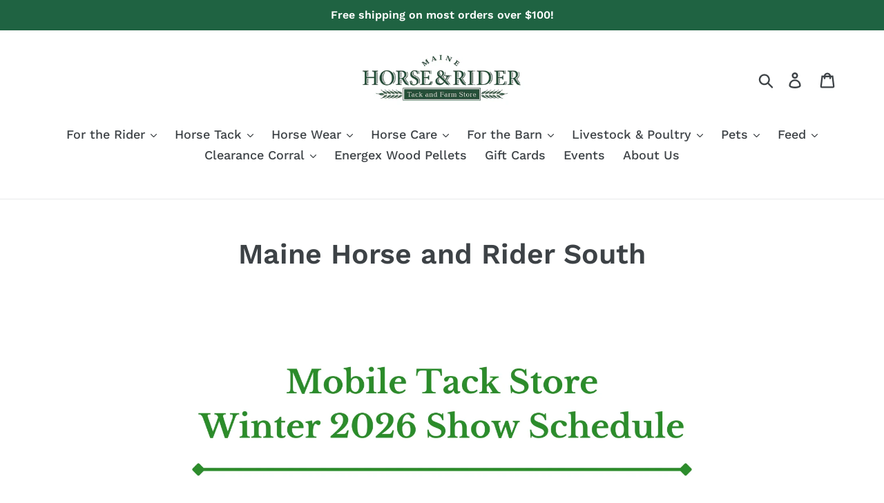

--- FILE ---
content_type: text/html; charset=utf-8
request_url: https://mainehorseandrider.com/blogs/maine-horse-and-rider-south/maine-horse-and-rider-south
body_size: 27042
content:
<!doctype html>
<html class="no-js" lang="en">
<head>
  <meta charset="utf-8">
  <meta http-equiv="X-UA-Compatible" content="IE=edge,chrome=1">
  <meta name="viewport" content="width=device-width,initial-scale=1">
  <meta name="theme-color" content="#2f5330">
  <link rel="canonical" href="https://mainehorseandrider.com/blogs/maine-horse-and-rider-south/maine-horse-and-rider-south"><link rel="shortcut icon" href="//mainehorseandrider.com/cdn/shop/files/M_32x32.jpg?v=1614318459" type="image/png"><title>Maine Horse and Rider South</title><meta name="description" content=""><!-- /snippets/social-meta-tags.liquid -->




<meta property="og:site_name" content="Maine Horse and Rider">
<meta property="og:url" content="https://mainehorseandrider.com/blogs/maine-horse-and-rider-south/maine-horse-and-rider-south">
<meta property="og:title" content="Maine Horse and Rider South">
<meta property="og:type" content="article">
<meta property="og:description" content="Our mobile tack store is in Ocala, Florida for the winter show season, January through April.">





<meta name="twitter:card" content="summary_large_image">
<meta name="twitter:title" content="Maine Horse and Rider South">
<meta name="twitter:description" content="Our mobile tack store is in Ocala, Florida for the winter show season, January through April.">


  <link href="//mainehorseandrider.com/cdn/shop/t/1/assets/theme.scss.css?v=109103528260006439971764090025" rel="stylesheet" type="text/css" media="all" />

  <script>
    var theme = {
      strings: {
        addToCart: "Add to cart",
        soldOut: "Sold out",
        unavailable: "Unavailable",
        regularPrice: "Regular price",
        sale: "Sale",
        showMore: "Show More",
        showLess: "Show Less",
        addressError: "Error looking up that address",
        addressNoResults: "No results for that address",
        addressQueryLimit: "You have exceeded the Google API usage limit. Consider upgrading to a \u003ca href=\"https:\/\/developers.google.com\/maps\/premium\/usage-limits\"\u003ePremium Plan\u003c\/a\u003e.",
        authError: "There was a problem authenticating your Google Maps account.",
        newWindow: "Opens in a new window.",
        external: "Opens external website.",
        newWindowExternal: "Opens external website in a new window.",
        quantityMinimumMessage: "Quantity must be 1 or more",
        unitPrice: "Unit price",
        unitPriceSeparator: "per",
        oneCartCount: "1 item",
        otherCartCount: "[count] items",
        quantityLabel: "Quantity: [count]"
      },
      moneyFormat: "${{amount}}"
    }

    document.documentElement.className = document.documentElement.className.replace('no-js', 'js');
  </script><script src="//mainehorseandrider.com/cdn/shop/t/1/assets/lazysizes.js?v=94224023136283657951562087211" async="async"></script>
  <script src="//mainehorseandrider.com/cdn/shop/t/1/assets/vendor.js?v=12001839194546984181562087212" defer="defer"></script>
  <script src="//mainehorseandrider.com/cdn/shop/t/1/assets/theme.js?v=107203192688088972491562087211" defer="defer"></script>

  <script>window.performance && window.performance.mark && window.performance.mark('shopify.content_for_header.start');</script><meta id="shopify-digital-wallet" name="shopify-digital-wallet" content="/23475126352/digital_wallets/dialog">
<link rel="alternate" type="application/atom+xml" title="Feed" href="/blogs/maine-horse-and-rider-south.atom" />
<script async="async" src="/checkouts/internal/preloads.js?locale=en-US"></script>
<script id="shopify-features" type="application/json">{"accessToken":"94388645246394db40210e30a3f01347","betas":["rich-media-storefront-analytics"],"domain":"mainehorseandrider.com","predictiveSearch":true,"shopId":23475126352,"locale":"en"}</script>
<script>var Shopify = Shopify || {};
Shopify.shop = "maine-horse-and-rider.myshopify.com";
Shopify.locale = "en";
Shopify.currency = {"active":"USD","rate":"1.0"};
Shopify.country = "US";
Shopify.theme = {"name":"Debut","id":74787291216,"schema_name":"Debut","schema_version":"12.2.1","theme_store_id":796,"role":"main"};
Shopify.theme.handle = "null";
Shopify.theme.style = {"id":null,"handle":null};
Shopify.cdnHost = "mainehorseandrider.com/cdn";
Shopify.routes = Shopify.routes || {};
Shopify.routes.root = "/";</script>
<script type="module">!function(o){(o.Shopify=o.Shopify||{}).modules=!0}(window);</script>
<script>!function(o){function n(){var o=[];function n(){o.push(Array.prototype.slice.apply(arguments))}return n.q=o,n}var t=o.Shopify=o.Shopify||{};t.loadFeatures=n(),t.autoloadFeatures=n()}(window);</script>
<script id="shop-js-analytics" type="application/json">{"pageType":"article"}</script>
<script defer="defer" async type="module" src="//mainehorseandrider.com/cdn/shopifycloud/shop-js/modules/v2/client.init-shop-cart-sync_IZsNAliE.en.esm.js"></script>
<script defer="defer" async type="module" src="//mainehorseandrider.com/cdn/shopifycloud/shop-js/modules/v2/chunk.common_0OUaOowp.esm.js"></script>
<script type="module">
  await import("//mainehorseandrider.com/cdn/shopifycloud/shop-js/modules/v2/client.init-shop-cart-sync_IZsNAliE.en.esm.js");
await import("//mainehorseandrider.com/cdn/shopifycloud/shop-js/modules/v2/chunk.common_0OUaOowp.esm.js");

  window.Shopify.SignInWithShop?.initShopCartSync?.({"fedCMEnabled":true,"windoidEnabled":true});

</script>
<script id="__st">var __st={"a":23475126352,"offset":-18000,"reqid":"78cbf153-e9a4-4771-b7f6-d18426e35860-1768372876","pageurl":"mainehorseandrider.com\/blogs\/maine-horse-and-rider-south\/maine-horse-and-rider-south","s":"articles-32070598736","u":"4d2c9f8e53be","p":"article","rtyp":"article","rid":32070598736};</script>
<script>window.ShopifyPaypalV4VisibilityTracking = true;</script>
<script id="captcha-bootstrap">!function(){'use strict';const t='contact',e='account',n='new_comment',o=[[t,t],['blogs',n],['comments',n],[t,'customer']],c=[[e,'customer_login'],[e,'guest_login'],[e,'recover_customer_password'],[e,'create_customer']],r=t=>t.map((([t,e])=>`form[action*='/${t}']:not([data-nocaptcha='true']) input[name='form_type'][value='${e}']`)).join(','),a=t=>()=>t?[...document.querySelectorAll(t)].map((t=>t.form)):[];function s(){const t=[...o],e=r(t);return a(e)}const i='password',u='form_key',d=['recaptcha-v3-token','g-recaptcha-response','h-captcha-response',i],f=()=>{try{return window.sessionStorage}catch{return}},m='__shopify_v',_=t=>t.elements[u];function p(t,e,n=!1){try{const o=window.sessionStorage,c=JSON.parse(o.getItem(e)),{data:r}=function(t){const{data:e,action:n}=t;return t[m]||n?{data:e,action:n}:{data:t,action:n}}(c);for(const[e,n]of Object.entries(r))t.elements[e]&&(t.elements[e].value=n);n&&o.removeItem(e)}catch(o){console.error('form repopulation failed',{error:o})}}const l='form_type',E='cptcha';function T(t){t.dataset[E]=!0}const w=window,h=w.document,L='Shopify',v='ce_forms',y='captcha';let A=!1;((t,e)=>{const n=(g='f06e6c50-85a8-45c8-87d0-21a2b65856fe',I='https://cdn.shopify.com/shopifycloud/storefront-forms-hcaptcha/ce_storefront_forms_captcha_hcaptcha.v1.5.2.iife.js',D={infoText:'Protected by hCaptcha',privacyText:'Privacy',termsText:'Terms'},(t,e,n)=>{const o=w[L][v],c=o.bindForm;if(c)return c(t,g,e,D).then(n);var r;o.q.push([[t,g,e,D],n]),r=I,A||(h.body.append(Object.assign(h.createElement('script'),{id:'captcha-provider',async:!0,src:r})),A=!0)});var g,I,D;w[L]=w[L]||{},w[L][v]=w[L][v]||{},w[L][v].q=[],w[L][y]=w[L][y]||{},w[L][y].protect=function(t,e){n(t,void 0,e),T(t)},Object.freeze(w[L][y]),function(t,e,n,w,h,L){const[v,y,A,g]=function(t,e,n){const i=e?o:[],u=t?c:[],d=[...i,...u],f=r(d),m=r(i),_=r(d.filter((([t,e])=>n.includes(e))));return[a(f),a(m),a(_),s()]}(w,h,L),I=t=>{const e=t.target;return e instanceof HTMLFormElement?e:e&&e.form},D=t=>v().includes(t);t.addEventListener('submit',(t=>{const e=I(t);if(!e)return;const n=D(e)&&!e.dataset.hcaptchaBound&&!e.dataset.recaptchaBound,o=_(e),c=g().includes(e)&&(!o||!o.value);(n||c)&&t.preventDefault(),c&&!n&&(function(t){try{if(!f())return;!function(t){const e=f();if(!e)return;const n=_(t);if(!n)return;const o=n.value;o&&e.removeItem(o)}(t);const e=Array.from(Array(32),(()=>Math.random().toString(36)[2])).join('');!function(t,e){_(t)||t.append(Object.assign(document.createElement('input'),{type:'hidden',name:u})),t.elements[u].value=e}(t,e),function(t,e){const n=f();if(!n)return;const o=[...t.querySelectorAll(`input[type='${i}']`)].map((({name:t})=>t)),c=[...d,...o],r={};for(const[a,s]of new FormData(t).entries())c.includes(a)||(r[a]=s);n.setItem(e,JSON.stringify({[m]:1,action:t.action,data:r}))}(t,e)}catch(e){console.error('failed to persist form',e)}}(e),e.submit())}));const S=(t,e)=>{t&&!t.dataset[E]&&(n(t,e.some((e=>e===t))),T(t))};for(const o of['focusin','change'])t.addEventListener(o,(t=>{const e=I(t);D(e)&&S(e,y())}));const B=e.get('form_key'),M=e.get(l),P=B&&M;t.addEventListener('DOMContentLoaded',(()=>{const t=y();if(P)for(const e of t)e.elements[l].value===M&&p(e,B);[...new Set([...A(),...v().filter((t=>'true'===t.dataset.shopifyCaptcha))])].forEach((e=>S(e,t)))}))}(h,new URLSearchParams(w.location.search),n,t,e,['guest_login'])})(!0,!0)}();</script>
<script integrity="sha256-4kQ18oKyAcykRKYeNunJcIwy7WH5gtpwJnB7kiuLZ1E=" data-source-attribution="shopify.loadfeatures" defer="defer" src="//mainehorseandrider.com/cdn/shopifycloud/storefront/assets/storefront/load_feature-a0a9edcb.js" crossorigin="anonymous"></script>
<script data-source-attribution="shopify.dynamic_checkout.dynamic.init">var Shopify=Shopify||{};Shopify.PaymentButton=Shopify.PaymentButton||{isStorefrontPortableWallets:!0,init:function(){window.Shopify.PaymentButton.init=function(){};var t=document.createElement("script");t.src="https://mainehorseandrider.com/cdn/shopifycloud/portable-wallets/latest/portable-wallets.en.js",t.type="module",document.head.appendChild(t)}};
</script>
<script data-source-attribution="shopify.dynamic_checkout.buyer_consent">
  function portableWalletsHideBuyerConsent(e){var t=document.getElementById("shopify-buyer-consent"),n=document.getElementById("shopify-subscription-policy-button");t&&n&&(t.classList.add("hidden"),t.setAttribute("aria-hidden","true"),n.removeEventListener("click",e))}function portableWalletsShowBuyerConsent(e){var t=document.getElementById("shopify-buyer-consent"),n=document.getElementById("shopify-subscription-policy-button");t&&n&&(t.classList.remove("hidden"),t.removeAttribute("aria-hidden"),n.addEventListener("click",e))}window.Shopify?.PaymentButton&&(window.Shopify.PaymentButton.hideBuyerConsent=portableWalletsHideBuyerConsent,window.Shopify.PaymentButton.showBuyerConsent=portableWalletsShowBuyerConsent);
</script>
<script data-source-attribution="shopify.dynamic_checkout.cart.bootstrap">document.addEventListener("DOMContentLoaded",(function(){function t(){return document.querySelector("shopify-accelerated-checkout-cart, shopify-accelerated-checkout")}if(t())Shopify.PaymentButton.init();else{new MutationObserver((function(e,n){t()&&(Shopify.PaymentButton.init(),n.disconnect())})).observe(document.body,{childList:!0,subtree:!0})}}));
</script>
<link id="shopify-accelerated-checkout-styles" rel="stylesheet" media="screen" href="https://mainehorseandrider.com/cdn/shopifycloud/portable-wallets/latest/accelerated-checkout-backwards-compat.css" crossorigin="anonymous">
<style id="shopify-accelerated-checkout-cart">
        #shopify-buyer-consent {
  margin-top: 1em;
  display: inline-block;
  width: 100%;
}

#shopify-buyer-consent.hidden {
  display: none;
}

#shopify-subscription-policy-button {
  background: none;
  border: none;
  padding: 0;
  text-decoration: underline;
  font-size: inherit;
  cursor: pointer;
}

#shopify-subscription-policy-button::before {
  box-shadow: none;
}

      </style>

<script>window.performance && window.performance.mark && window.performance.mark('shopify.content_for_header.end');</script>
<meta property="og:image" content="https://cdn.shopify.com/s/files/1/0234/7512/6352/files/logo_for_website.png?height=628&pad_color=fff&v=1614307362&width=1200" />
<meta property="og:image:secure_url" content="https://cdn.shopify.com/s/files/1/0234/7512/6352/files/logo_for_website.png?height=628&pad_color=fff&v=1614307362&width=1200" />
<meta property="og:image:width" content="1200" />
<meta property="og:image:height" content="628" />
<link href="https://monorail-edge.shopifysvc.com" rel="dns-prefetch">
<script>(function(){if ("sendBeacon" in navigator && "performance" in window) {try {var session_token_from_headers = performance.getEntriesByType('navigation')[0].serverTiming.find(x => x.name == '_s').description;} catch {var session_token_from_headers = undefined;}var session_cookie_matches = document.cookie.match(/_shopify_s=([^;]*)/);var session_token_from_cookie = session_cookie_matches && session_cookie_matches.length === 2 ? session_cookie_matches[1] : "";var session_token = session_token_from_headers || session_token_from_cookie || "";function handle_abandonment_event(e) {var entries = performance.getEntries().filter(function(entry) {return /monorail-edge.shopifysvc.com/.test(entry.name);});if (!window.abandonment_tracked && entries.length === 0) {window.abandonment_tracked = true;var currentMs = Date.now();var navigation_start = performance.timing.navigationStart;var payload = {shop_id: 23475126352,url: window.location.href,navigation_start,duration: currentMs - navigation_start,session_token,page_type: "article"};window.navigator.sendBeacon("https://monorail-edge.shopifysvc.com/v1/produce", JSON.stringify({schema_id: "online_store_buyer_site_abandonment/1.1",payload: payload,metadata: {event_created_at_ms: currentMs,event_sent_at_ms: currentMs}}));}}window.addEventListener('pagehide', handle_abandonment_event);}}());</script>
<script id="web-pixels-manager-setup">(function e(e,d,r,n,o){if(void 0===o&&(o={}),!Boolean(null===(a=null===(i=window.Shopify)||void 0===i?void 0:i.analytics)||void 0===a?void 0:a.replayQueue)){var i,a;window.Shopify=window.Shopify||{};var t=window.Shopify;t.analytics=t.analytics||{};var s=t.analytics;s.replayQueue=[],s.publish=function(e,d,r){return s.replayQueue.push([e,d,r]),!0};try{self.performance.mark("wpm:start")}catch(e){}var l=function(){var e={modern:/Edge?\/(1{2}[4-9]|1[2-9]\d|[2-9]\d{2}|\d{4,})\.\d+(\.\d+|)|Firefox\/(1{2}[4-9]|1[2-9]\d|[2-9]\d{2}|\d{4,})\.\d+(\.\d+|)|Chrom(ium|e)\/(9{2}|\d{3,})\.\d+(\.\d+|)|(Maci|X1{2}).+ Version\/(15\.\d+|(1[6-9]|[2-9]\d|\d{3,})\.\d+)([,.]\d+|)( \(\w+\)|)( Mobile\/\w+|) Safari\/|Chrome.+OPR\/(9{2}|\d{3,})\.\d+\.\d+|(CPU[ +]OS|iPhone[ +]OS|CPU[ +]iPhone|CPU IPhone OS|CPU iPad OS)[ +]+(15[._]\d+|(1[6-9]|[2-9]\d|\d{3,})[._]\d+)([._]\d+|)|Android:?[ /-](13[3-9]|1[4-9]\d|[2-9]\d{2}|\d{4,})(\.\d+|)(\.\d+|)|Android.+Firefox\/(13[5-9]|1[4-9]\d|[2-9]\d{2}|\d{4,})\.\d+(\.\d+|)|Android.+Chrom(ium|e)\/(13[3-9]|1[4-9]\d|[2-9]\d{2}|\d{4,})\.\d+(\.\d+|)|SamsungBrowser\/([2-9]\d|\d{3,})\.\d+/,legacy:/Edge?\/(1[6-9]|[2-9]\d|\d{3,})\.\d+(\.\d+|)|Firefox\/(5[4-9]|[6-9]\d|\d{3,})\.\d+(\.\d+|)|Chrom(ium|e)\/(5[1-9]|[6-9]\d|\d{3,})\.\d+(\.\d+|)([\d.]+$|.*Safari\/(?![\d.]+ Edge\/[\d.]+$))|(Maci|X1{2}).+ Version\/(10\.\d+|(1[1-9]|[2-9]\d|\d{3,})\.\d+)([,.]\d+|)( \(\w+\)|)( Mobile\/\w+|) Safari\/|Chrome.+OPR\/(3[89]|[4-9]\d|\d{3,})\.\d+\.\d+|(CPU[ +]OS|iPhone[ +]OS|CPU[ +]iPhone|CPU IPhone OS|CPU iPad OS)[ +]+(10[._]\d+|(1[1-9]|[2-9]\d|\d{3,})[._]\d+)([._]\d+|)|Android:?[ /-](13[3-9]|1[4-9]\d|[2-9]\d{2}|\d{4,})(\.\d+|)(\.\d+|)|Mobile Safari.+OPR\/([89]\d|\d{3,})\.\d+\.\d+|Android.+Firefox\/(13[5-9]|1[4-9]\d|[2-9]\d{2}|\d{4,})\.\d+(\.\d+|)|Android.+Chrom(ium|e)\/(13[3-9]|1[4-9]\d|[2-9]\d{2}|\d{4,})\.\d+(\.\d+|)|Android.+(UC? ?Browser|UCWEB|U3)[ /]?(15\.([5-9]|\d{2,})|(1[6-9]|[2-9]\d|\d{3,})\.\d+)\.\d+|SamsungBrowser\/(5\.\d+|([6-9]|\d{2,})\.\d+)|Android.+MQ{2}Browser\/(14(\.(9|\d{2,})|)|(1[5-9]|[2-9]\d|\d{3,})(\.\d+|))(\.\d+|)|K[Aa][Ii]OS\/(3\.\d+|([4-9]|\d{2,})\.\d+)(\.\d+|)/},d=e.modern,r=e.legacy,n=navigator.userAgent;return n.match(d)?"modern":n.match(r)?"legacy":"unknown"}(),u="modern"===l?"modern":"legacy",c=(null!=n?n:{modern:"",legacy:""})[u],f=function(e){return[e.baseUrl,"/wpm","/b",e.hashVersion,"modern"===e.buildTarget?"m":"l",".js"].join("")}({baseUrl:d,hashVersion:r,buildTarget:u}),m=function(e){var d=e.version,r=e.bundleTarget,n=e.surface,o=e.pageUrl,i=e.monorailEndpoint;return{emit:function(e){var a=e.status,t=e.errorMsg,s=(new Date).getTime(),l=JSON.stringify({metadata:{event_sent_at_ms:s},events:[{schema_id:"web_pixels_manager_load/3.1",payload:{version:d,bundle_target:r,page_url:o,status:a,surface:n,error_msg:t},metadata:{event_created_at_ms:s}}]});if(!i)return console&&console.warn&&console.warn("[Web Pixels Manager] No Monorail endpoint provided, skipping logging."),!1;try{return self.navigator.sendBeacon.bind(self.navigator)(i,l)}catch(e){}var u=new XMLHttpRequest;try{return u.open("POST",i,!0),u.setRequestHeader("Content-Type","text/plain"),u.send(l),!0}catch(e){return console&&console.warn&&console.warn("[Web Pixels Manager] Got an unhandled error while logging to Monorail."),!1}}}}({version:r,bundleTarget:l,surface:e.surface,pageUrl:self.location.href,monorailEndpoint:e.monorailEndpoint});try{o.browserTarget=l,function(e){var d=e.src,r=e.async,n=void 0===r||r,o=e.onload,i=e.onerror,a=e.sri,t=e.scriptDataAttributes,s=void 0===t?{}:t,l=document.createElement("script"),u=document.querySelector("head"),c=document.querySelector("body");if(l.async=n,l.src=d,a&&(l.integrity=a,l.crossOrigin="anonymous"),s)for(var f in s)if(Object.prototype.hasOwnProperty.call(s,f))try{l.dataset[f]=s[f]}catch(e){}if(o&&l.addEventListener("load",o),i&&l.addEventListener("error",i),u)u.appendChild(l);else{if(!c)throw new Error("Did not find a head or body element to append the script");c.appendChild(l)}}({src:f,async:!0,onload:function(){if(!function(){var e,d;return Boolean(null===(d=null===(e=window.Shopify)||void 0===e?void 0:e.analytics)||void 0===d?void 0:d.initialized)}()){var d=window.webPixelsManager.init(e)||void 0;if(d){var r=window.Shopify.analytics;r.replayQueue.forEach((function(e){var r=e[0],n=e[1],o=e[2];d.publishCustomEvent(r,n,o)})),r.replayQueue=[],r.publish=d.publishCustomEvent,r.visitor=d.visitor,r.initialized=!0}}},onerror:function(){return m.emit({status:"failed",errorMsg:"".concat(f," has failed to load")})},sri:function(e){var d=/^sha384-[A-Za-z0-9+/=]+$/;return"string"==typeof e&&d.test(e)}(c)?c:"",scriptDataAttributes:o}),m.emit({status:"loading"})}catch(e){m.emit({status:"failed",errorMsg:(null==e?void 0:e.message)||"Unknown error"})}}})({shopId: 23475126352,storefrontBaseUrl: "https://mainehorseandrider.com",extensionsBaseUrl: "https://extensions.shopifycdn.com/cdn/shopifycloud/web-pixels-manager",monorailEndpoint: "https://monorail-edge.shopifysvc.com/unstable/produce_batch",surface: "storefront-renderer",enabledBetaFlags: ["2dca8a86","a0d5f9d2"],webPixelsConfigList: [{"id":"shopify-app-pixel","configuration":"{}","eventPayloadVersion":"v1","runtimeContext":"STRICT","scriptVersion":"0450","apiClientId":"shopify-pixel","type":"APP","privacyPurposes":["ANALYTICS","MARKETING"]},{"id":"shopify-custom-pixel","eventPayloadVersion":"v1","runtimeContext":"LAX","scriptVersion":"0450","apiClientId":"shopify-pixel","type":"CUSTOM","privacyPurposes":["ANALYTICS","MARKETING"]}],isMerchantRequest: false,initData: {"shop":{"name":"Maine Horse and Rider","paymentSettings":{"currencyCode":"USD"},"myshopifyDomain":"maine-horse-and-rider.myshopify.com","countryCode":"US","storefrontUrl":"https:\/\/mainehorseandrider.com"},"customer":null,"cart":null,"checkout":null,"productVariants":[],"purchasingCompany":null},},"https://mainehorseandrider.com/cdn","7cecd0b6w90c54c6cpe92089d5m57a67346",{"modern":"","legacy":""},{"shopId":"23475126352","storefrontBaseUrl":"https:\/\/mainehorseandrider.com","extensionBaseUrl":"https:\/\/extensions.shopifycdn.com\/cdn\/shopifycloud\/web-pixels-manager","surface":"storefront-renderer","enabledBetaFlags":"[\"2dca8a86\", \"a0d5f9d2\"]","isMerchantRequest":"false","hashVersion":"7cecd0b6w90c54c6cpe92089d5m57a67346","publish":"custom","events":"[[\"page_viewed\",{}]]"});</script><script>
  window.ShopifyAnalytics = window.ShopifyAnalytics || {};
  window.ShopifyAnalytics.meta = window.ShopifyAnalytics.meta || {};
  window.ShopifyAnalytics.meta.currency = 'USD';
  var meta = {"page":{"pageType":"article","resourceType":"article","resourceId":32070598736,"requestId":"78cbf153-e9a4-4771-b7f6-d18426e35860-1768372876"}};
  for (var attr in meta) {
    window.ShopifyAnalytics.meta[attr] = meta[attr];
  }
</script>
<script class="analytics">
  (function () {
    var customDocumentWrite = function(content) {
      var jquery = null;

      if (window.jQuery) {
        jquery = window.jQuery;
      } else if (window.Checkout && window.Checkout.$) {
        jquery = window.Checkout.$;
      }

      if (jquery) {
        jquery('body').append(content);
      }
    };

    var hasLoggedConversion = function(token) {
      if (token) {
        return document.cookie.indexOf('loggedConversion=' + token) !== -1;
      }
      return false;
    }

    var setCookieIfConversion = function(token) {
      if (token) {
        var twoMonthsFromNow = new Date(Date.now());
        twoMonthsFromNow.setMonth(twoMonthsFromNow.getMonth() + 2);

        document.cookie = 'loggedConversion=' + token + '; expires=' + twoMonthsFromNow;
      }
    }

    var trekkie = window.ShopifyAnalytics.lib = window.trekkie = window.trekkie || [];
    if (trekkie.integrations) {
      return;
    }
    trekkie.methods = [
      'identify',
      'page',
      'ready',
      'track',
      'trackForm',
      'trackLink'
    ];
    trekkie.factory = function(method) {
      return function() {
        var args = Array.prototype.slice.call(arguments);
        args.unshift(method);
        trekkie.push(args);
        return trekkie;
      };
    };
    for (var i = 0; i < trekkie.methods.length; i++) {
      var key = trekkie.methods[i];
      trekkie[key] = trekkie.factory(key);
    }
    trekkie.load = function(config) {
      trekkie.config = config || {};
      trekkie.config.initialDocumentCookie = document.cookie;
      var first = document.getElementsByTagName('script')[0];
      var script = document.createElement('script');
      script.type = 'text/javascript';
      script.onerror = function(e) {
        var scriptFallback = document.createElement('script');
        scriptFallback.type = 'text/javascript';
        scriptFallback.onerror = function(error) {
                var Monorail = {
      produce: function produce(monorailDomain, schemaId, payload) {
        var currentMs = new Date().getTime();
        var event = {
          schema_id: schemaId,
          payload: payload,
          metadata: {
            event_created_at_ms: currentMs,
            event_sent_at_ms: currentMs
          }
        };
        return Monorail.sendRequest("https://" + monorailDomain + "/v1/produce", JSON.stringify(event));
      },
      sendRequest: function sendRequest(endpointUrl, payload) {
        // Try the sendBeacon API
        if (window && window.navigator && typeof window.navigator.sendBeacon === 'function' && typeof window.Blob === 'function' && !Monorail.isIos12()) {
          var blobData = new window.Blob([payload], {
            type: 'text/plain'
          });

          if (window.navigator.sendBeacon(endpointUrl, blobData)) {
            return true;
          } // sendBeacon was not successful

        } // XHR beacon

        var xhr = new XMLHttpRequest();

        try {
          xhr.open('POST', endpointUrl);
          xhr.setRequestHeader('Content-Type', 'text/plain');
          xhr.send(payload);
        } catch (e) {
          console.log(e);
        }

        return false;
      },
      isIos12: function isIos12() {
        return window.navigator.userAgent.lastIndexOf('iPhone; CPU iPhone OS 12_') !== -1 || window.navigator.userAgent.lastIndexOf('iPad; CPU OS 12_') !== -1;
      }
    };
    Monorail.produce('monorail-edge.shopifysvc.com',
      'trekkie_storefront_load_errors/1.1',
      {shop_id: 23475126352,
      theme_id: 74787291216,
      app_name: "storefront",
      context_url: window.location.href,
      source_url: "//mainehorseandrider.com/cdn/s/trekkie.storefront.55c6279c31a6628627b2ba1c5ff367020da294e2.min.js"});

        };
        scriptFallback.async = true;
        scriptFallback.src = '//mainehorseandrider.com/cdn/s/trekkie.storefront.55c6279c31a6628627b2ba1c5ff367020da294e2.min.js';
        first.parentNode.insertBefore(scriptFallback, first);
      };
      script.async = true;
      script.src = '//mainehorseandrider.com/cdn/s/trekkie.storefront.55c6279c31a6628627b2ba1c5ff367020da294e2.min.js';
      first.parentNode.insertBefore(script, first);
    };
    trekkie.load(
      {"Trekkie":{"appName":"storefront","development":false,"defaultAttributes":{"shopId":23475126352,"isMerchantRequest":null,"themeId":74787291216,"themeCityHash":"12611179610593010758","contentLanguage":"en","currency":"USD","eventMetadataId":"6dd00b7b-b529-4c56-86f4-852d6cc7820a"},"isServerSideCookieWritingEnabled":true,"monorailRegion":"shop_domain","enabledBetaFlags":["65f19447"]},"Session Attribution":{},"S2S":{"facebookCapiEnabled":false,"source":"trekkie-storefront-renderer","apiClientId":580111}}
    );

    var loaded = false;
    trekkie.ready(function() {
      if (loaded) return;
      loaded = true;

      window.ShopifyAnalytics.lib = window.trekkie;

      var originalDocumentWrite = document.write;
      document.write = customDocumentWrite;
      try { window.ShopifyAnalytics.merchantGoogleAnalytics.call(this); } catch(error) {};
      document.write = originalDocumentWrite;

      window.ShopifyAnalytics.lib.page(null,{"pageType":"article","resourceType":"article","resourceId":32070598736,"requestId":"78cbf153-e9a4-4771-b7f6-d18426e35860-1768372876","shopifyEmitted":true});

      var match = window.location.pathname.match(/checkouts\/(.+)\/(thank_you|post_purchase)/)
      var token = match? match[1]: undefined;
      if (!hasLoggedConversion(token)) {
        setCookieIfConversion(token);
        
      }
    });


        var eventsListenerScript = document.createElement('script');
        eventsListenerScript.async = true;
        eventsListenerScript.src = "//mainehorseandrider.com/cdn/shopifycloud/storefront/assets/shop_events_listener-3da45d37.js";
        document.getElementsByTagName('head')[0].appendChild(eventsListenerScript);

})();</script>
<script
  defer
  src="https://mainehorseandrider.com/cdn/shopifycloud/perf-kit/shopify-perf-kit-3.0.3.min.js"
  data-application="storefront-renderer"
  data-shop-id="23475126352"
  data-render-region="gcp-us-central1"
  data-page-type="article"
  data-theme-instance-id="74787291216"
  data-theme-name="Debut"
  data-theme-version="12.2.1"
  data-monorail-region="shop_domain"
  data-resource-timing-sampling-rate="10"
  data-shs="true"
  data-shs-beacon="true"
  data-shs-export-with-fetch="true"
  data-shs-logs-sample-rate="1"
  data-shs-beacon-endpoint="https://mainehorseandrider.com/api/collect"
></script>
</head>

<body class="template-article">

  <a class="in-page-link visually-hidden skip-link" href="#MainContent">Skip to content</a>

  <div id="SearchDrawer" class="search-bar drawer drawer--top" role="dialog" aria-modal="true" aria-label="Search">
    <div class="search-bar__table">
      <div class="search-bar__table-cell search-bar__form-wrapper">
        <form class="search search-bar__form" action="/search" method="get" role="search">
          <input class="search__input search-bar__input" type="search" name="q" value="" placeholder="Search" aria-label="Search">
          <button class="search-bar__submit search__submit btn--link" type="submit">
            <svg aria-hidden="true" focusable="false" role="presentation" class="icon icon-search" viewBox="0 0 37 40"><path d="M35.6 36l-9.8-9.8c4.1-5.4 3.6-13.2-1.3-18.1-5.4-5.4-14.2-5.4-19.7 0-5.4 5.4-5.4 14.2 0 19.7 2.6 2.6 6.1 4.1 9.8 4.1 3 0 5.9-1 8.3-2.8l9.8 9.8c.4.4.9.6 1.4.6s1-.2 1.4-.6c.9-.9.9-2.1.1-2.9zm-20.9-8.2c-2.6 0-5.1-1-7-2.9-3.9-3.9-3.9-10.1 0-14C9.6 9 12.2 8 14.7 8s5.1 1 7 2.9c3.9 3.9 3.9 10.1 0 14-1.9 1.9-4.4 2.9-7 2.9z"/></svg>
            <span class="icon__fallback-text">Submit</span>
          </button>
        </form>
      </div>
      <div class="search-bar__table-cell text-right">
        <button type="button" class="btn--link search-bar__close js-drawer-close">
          <svg aria-hidden="true" focusable="false" role="presentation" class="icon icon-close" viewBox="0 0 40 40"><path d="M23.868 20.015L39.117 4.78c1.11-1.108 1.11-2.77 0-3.877-1.109-1.108-2.773-1.108-3.882 0L19.986 16.137 4.737.904C3.628-.204 1.965-.204.856.904c-1.11 1.108-1.11 2.77 0 3.877l15.249 15.234L.855 35.248c-1.108 1.108-1.108 2.77 0 3.877.555.554 1.248.831 1.942.831s1.386-.277 1.94-.83l15.25-15.234 15.248 15.233c.555.554 1.248.831 1.941.831s1.387-.277 1.941-.83c1.11-1.109 1.11-2.77 0-3.878L23.868 20.015z" class="layer"/></svg>
          <span class="icon__fallback-text">Close search</span>
        </button>
      </div>
    </div>
  </div>

  <style data-shopify>

  .cart-popup {
    box-shadow: 1px 1px 10px 2px rgba(232, 233, 235, 0.5);
  }</style><div class="cart-popup-wrapper cart-popup-wrapper--hidden" role="dialog" aria-modal="true" aria-labelledby="CartPopupHeading" data-cart-popup-wrapper>
  <div class="cart-popup" data-cart-popup tabindex="-1">
    <h2 id="CartPopupHeading" class="cart-popup__heading">Just added to your cart</h2>
    <button class="cart-popup__close" aria-label="Close" data-cart-popup-close><svg aria-hidden="true" focusable="false" role="presentation" class="icon icon-close" viewBox="0 0 40 40"><path d="M23.868 20.015L39.117 4.78c1.11-1.108 1.11-2.77 0-3.877-1.109-1.108-2.773-1.108-3.882 0L19.986 16.137 4.737.904C3.628-.204 1.965-.204.856.904c-1.11 1.108-1.11 2.77 0 3.877l15.249 15.234L.855 35.248c-1.108 1.108-1.108 2.77 0 3.877.555.554 1.248.831 1.942.831s1.386-.277 1.94-.83l15.25-15.234 15.248 15.233c.555.554 1.248.831 1.941.831s1.387-.277 1.941-.83c1.11-1.109 1.11-2.77 0-3.878L23.868 20.015z" class="layer"/></svg></button>

    <div class="cart-popup-item">
      <div class="cart-popup-item__image-wrapper hide" data-cart-popup-image-wrapper>
        <div class="cart-popup-item__image-placeholder" data-cart-popup-image-placeholder>
          <div class="placeholder-background placeholder-background--animation"></div>
        </div>
      </div>
      <div class="cart-popup-item__description">
        <div>
          <div class="cart-popup-item__title" data-cart-popup-title></div>
          <ul class="product-details" aria-label="Product details" data-cart-popup-product-details></ul>
        </div>
        <div class="cart-popup-item__quantity">
          <span class="visually-hidden" data-cart-popup-quantity-label></span>
          <span aria-hidden="true">Qty:</span>
          <span aria-hidden="true" data-cart-popup-quantity></span>
        </div>
      </div>
    </div>

    <a href="/cart" class="cart-popup__cta-link btn btn--secondary-accent">
      View cart (<span data-cart-popup-cart-quantity></span>)
    </a>

    <div class="cart-popup__dismiss">
      <button class="cart-popup__dismiss-button text-link text-link--accent" data-cart-popup-dismiss>
        Continue shopping
      </button>
    </div>
  </div>
</div>


  <div id="shopify-section-header" class="shopify-section">
  <style>
    
      .site-header__logo-image {
        max-width: 250px;
      }
    

    
  </style>


<div data-section-id="header" data-section-type="header-section">
  
    
      <style>
        .announcement-bar {
          background-color: #1f6342;
        }

        .announcement-bar--link:hover {
          

          
            
            background-color: #2d8f5f;
          
        }

        .announcement-bar__message {
          color: #ffffff;
        }
      </style>

      
        <div class="announcement-bar">
      

        <p class="announcement-bar__message">Free shipping on most orders over $100!</p>

      
        </div>
      

    
  

  <header class="site-header logo--center" role="banner">
    <div class="grid grid--no-gutters grid--table site-header__mobile-nav">
      

      <div class="grid__item medium-up--one-third medium-up--push-one-third logo-align--center">
        
        
          <div class="h2 site-header__logo">
        
          
<a href="/" class="site-header__logo-image site-header__logo-image--centered">
              
              <img class="lazyload js"
                   src="//mainehorseandrider.com/cdn/shop/files/logo_for_website_300x300.png?v=1614307362"
                   data-src="//mainehorseandrider.com/cdn/shop/files/logo_for_website_{width}x.png?v=1614307362"
                   data-widths="[180, 360, 540, 720, 900, 1080, 1296, 1512, 1728, 2048]"
                   data-aspectratio="3.073369565217391"
                   data-sizes="auto"
                   alt="Maine Horse and Rider"
                   style="max-width: 250px">
              <noscript>
                
                <img src="//mainehorseandrider.com/cdn/shop/files/logo_for_website_250x.png?v=1614307362"
                     srcset="//mainehorseandrider.com/cdn/shop/files/logo_for_website_250x.png?v=1614307362 1x, //mainehorseandrider.com/cdn/shop/files/logo_for_website_250x@2x.png?v=1614307362 2x"
                     alt="Maine Horse and Rider"
                     style="max-width: 250px;">
              </noscript>
            </a>
          
        
          </div>
        
      </div>

      

      <div class="grid__item medium-up--one-third medium-up--push-one-third text-right site-header__icons site-header__icons--plus">
        <div class="site-header__icons-wrapper">
          <div class="site-header__search site-header__icon">
            <form action="/search" method="get" class="search-header search" role="search">
  <input class="search-header__input search__input"
    type="search"
    name="q"
    placeholder="Search"
    aria-label="Search">
  <button class="search-header__submit search__submit btn--link site-header__icon" type="submit">
    <svg aria-hidden="true" focusable="false" role="presentation" class="icon icon-search" viewBox="0 0 37 40"><path d="M35.6 36l-9.8-9.8c4.1-5.4 3.6-13.2-1.3-18.1-5.4-5.4-14.2-5.4-19.7 0-5.4 5.4-5.4 14.2 0 19.7 2.6 2.6 6.1 4.1 9.8 4.1 3 0 5.9-1 8.3-2.8l9.8 9.8c.4.4.9.6 1.4.6s1-.2 1.4-.6c.9-.9.9-2.1.1-2.9zm-20.9-8.2c-2.6 0-5.1-1-7-2.9-3.9-3.9-3.9-10.1 0-14C9.6 9 12.2 8 14.7 8s5.1 1 7 2.9c3.9 3.9 3.9 10.1 0 14-1.9 1.9-4.4 2.9-7 2.9z"/></svg>
    <span class="icon__fallback-text">Submit</span>
  </button>
</form>

          </div>

          <button type="button" class="btn--link site-header__icon site-header__search-toggle js-drawer-open-top">
            <svg aria-hidden="true" focusable="false" role="presentation" class="icon icon-search" viewBox="0 0 37 40"><path d="M35.6 36l-9.8-9.8c4.1-5.4 3.6-13.2-1.3-18.1-5.4-5.4-14.2-5.4-19.7 0-5.4 5.4-5.4 14.2 0 19.7 2.6 2.6 6.1 4.1 9.8 4.1 3 0 5.9-1 8.3-2.8l9.8 9.8c.4.4.9.6 1.4.6s1-.2 1.4-.6c.9-.9.9-2.1.1-2.9zm-20.9-8.2c-2.6 0-5.1-1-7-2.9-3.9-3.9-3.9-10.1 0-14C9.6 9 12.2 8 14.7 8s5.1 1 7 2.9c3.9 3.9 3.9 10.1 0 14-1.9 1.9-4.4 2.9-7 2.9z"/></svg>
            <span class="icon__fallback-text">Search</span>
          </button>

          
            
              <a href="/account/login" class="site-header__icon site-header__account">
                <svg aria-hidden="true" focusable="false" role="presentation" class="icon icon-login" viewBox="0 0 28.33 37.68"><path d="M14.17 14.9a7.45 7.45 0 1 0-7.5-7.45 7.46 7.46 0 0 0 7.5 7.45zm0-10.91a3.45 3.45 0 1 1-3.5 3.46A3.46 3.46 0 0 1 14.17 4zM14.17 16.47A14.18 14.18 0 0 0 0 30.68c0 1.41.66 4 5.11 5.66a27.17 27.17 0 0 0 9.06 1.34c6.54 0 14.17-1.84 14.17-7a14.18 14.18 0 0 0-14.17-14.21zm0 17.21c-6.3 0-10.17-1.77-10.17-3a10.17 10.17 0 1 1 20.33 0c.01 1.23-3.86 3-10.16 3z"/></svg>
                <span class="icon__fallback-text">Log in</span>
              </a>
            
          

          <a href="/cart" class="site-header__icon site-header__cart">
            <svg aria-hidden="true" focusable="false" role="presentation" class="icon icon-cart" viewBox="0 0 37 40"><path d="M36.5 34.8L33.3 8h-5.9C26.7 3.9 23 .8 18.5.8S10.3 3.9 9.6 8H3.7L.5 34.8c-.2 1.5.4 2.4.9 3 .5.5 1.4 1.2 3.1 1.2h28c1.3 0 2.4-.4 3.1-1.3.7-.7 1-1.8.9-2.9zm-18-30c2.2 0 4.1 1.4 4.7 3.2h-9.5c.7-1.9 2.6-3.2 4.8-3.2zM4.5 35l2.8-23h2.2v3c0 1.1.9 2 2 2s2-.9 2-2v-3h10v3c0 1.1.9 2 2 2s2-.9 2-2v-3h2.2l2.8 23h-28z"/></svg>
            <span class="icon__fallback-text">Cart</span>
            <div id="CartCount" class="site-header__cart-count hide" data-cart-count-bubble>
              <span data-cart-count>0</span>
              <span class="icon__fallback-text medium-up--hide">items</span>
            </div>
          </a>

          

          
            <button type="button" class="btn--link site-header__icon site-header__menu js-mobile-nav-toggle mobile-nav--open" aria-controls="MobileNav"  aria-expanded="false" aria-label="Menu">
              <svg aria-hidden="true" focusable="false" role="presentation" class="icon icon-hamburger" viewBox="0 0 37 40"><path d="M33.5 25h-30c-1.1 0-2-.9-2-2s.9-2 2-2h30c1.1 0 2 .9 2 2s-.9 2-2 2zm0-11.5h-30c-1.1 0-2-.9-2-2s.9-2 2-2h30c1.1 0 2 .9 2 2s-.9 2-2 2zm0 23h-30c-1.1 0-2-.9-2-2s.9-2 2-2h30c1.1 0 2 .9 2 2s-.9 2-2 2z"/></svg>
              <svg aria-hidden="true" focusable="false" role="presentation" class="icon icon-close" viewBox="0 0 40 40"><path d="M23.868 20.015L39.117 4.78c1.11-1.108 1.11-2.77 0-3.877-1.109-1.108-2.773-1.108-3.882 0L19.986 16.137 4.737.904C3.628-.204 1.965-.204.856.904c-1.11 1.108-1.11 2.77 0 3.877l15.249 15.234L.855 35.248c-1.108 1.108-1.108 2.77 0 3.877.555.554 1.248.831 1.942.831s1.386-.277 1.94-.83l15.25-15.234 15.248 15.233c.555.554 1.248.831 1.941.831s1.387-.277 1.941-.83c1.11-1.109 1.11-2.77 0-3.878L23.868 20.015z" class="layer"/></svg>
            </button>
          
        </div>

      </div>
    </div>

    <nav class="mobile-nav-wrapper medium-up--hide" role="navigation">
      <ul id="MobileNav" class="mobile-nav">
        
<li class="mobile-nav__item border-bottom">
            
              
              <button type="button" class="btn--link js-toggle-submenu mobile-nav__link" data-target="for-the-rider-1" data-level="1" aria-expanded="false">
                <span class="mobile-nav__label">For the Rider</span>
                <div class="mobile-nav__icon">
                  <svg aria-hidden="true" focusable="false" role="presentation" class="icon icon-chevron-right" viewBox="0 0 7 11"><path d="M1.5 11A1.5 1.5 0 0 1 .44 8.44L3.38 5.5.44 2.56A1.5 1.5 0 0 1 2.56.44l4 4a1.5 1.5 0 0 1 0 2.12l-4 4A1.5 1.5 0 0 1 1.5 11z" fill="#fff"/></svg>
                </div>
              </button>
              <ul class="mobile-nav__dropdown" data-parent="for-the-rider-1" data-level="2">
                <li class="visually-hidden" tabindex="-1" data-menu-title="2">For the Rider Menu</li>
                <li class="mobile-nav__item border-bottom">
                  <div class="mobile-nav__table">
                    <div class="mobile-nav__table-cell mobile-nav__return">
                      <button class="btn--link js-toggle-submenu mobile-nav__return-btn" type="button" aria-expanded="true" aria-label="For the Rider">
                        <svg aria-hidden="true" focusable="false" role="presentation" class="icon icon-chevron-left" viewBox="0 0 7 11"><path d="M5.5.037a1.5 1.5 0 0 1 1.06 2.56l-2.94 2.94 2.94 2.94a1.5 1.5 0 0 1-2.12 2.12l-4-4a1.5 1.5 0 0 1 0-2.12l4-4A1.5 1.5 0 0 1 5.5.037z" fill="#fff" class="layer"/></svg>
                      </button>
                    </div>
                    <span class="mobile-nav__sublist-link mobile-nav__sublist-header mobile-nav__sublist-header--main-nav-parent">
                      <span class="mobile-nav__label">For the Rider</span>
                    </span>
                  </div>
                </li>

                
                  <li class="mobile-nav__item border-bottom">
                    
                      <a href="/collections/for-the-horse"
                        class="mobile-nav__sublist-link"
                        
                      >
                        <span class="mobile-nav__label">View All</span>
                      </a>
                    
                  </li>
                
                  <li class="mobile-nav__item border-bottom">
                    
                      
                      <button type="button" class="btn--link js-toggle-submenu mobile-nav__link mobile-nav__sublist-link" data-target="helmets-1-2" aria-expanded="false">
                        <span class="mobile-nav__label">Helmets</span>
                        <div class="mobile-nav__icon">
                          <svg aria-hidden="true" focusable="false" role="presentation" class="icon icon-chevron-right" viewBox="0 0 7 11"><path d="M1.5 11A1.5 1.5 0 0 1 .44 8.44L3.38 5.5.44 2.56A1.5 1.5 0 0 1 2.56.44l4 4a1.5 1.5 0 0 1 0 2.12l-4 4A1.5 1.5 0 0 1 1.5 11z" fill="#fff"/></svg>
                        </div>
                      </button>
                      <ul class="mobile-nav__dropdown" data-parent="helmets-1-2" data-level="3">
                        <li class="visually-hidden" tabindex="-1" data-menu-title="3">Helmets Menu</li>
                        <li class="mobile-nav__item border-bottom">
                          <div class="mobile-nav__table">
                            <div class="mobile-nav__table-cell mobile-nav__return">
                              <button type="button" class="btn--link js-toggle-submenu mobile-nav__return-btn" data-target="for-the-rider-1" aria-expanded="true" aria-label="Helmets">
                                <svg aria-hidden="true" focusable="false" role="presentation" class="icon icon-chevron-left" viewBox="0 0 7 11"><path d="M5.5.037a1.5 1.5 0 0 1 1.06 2.56l-2.94 2.94 2.94 2.94a1.5 1.5 0 0 1-2.12 2.12l-4-4a1.5 1.5 0 0 1 0-2.12l4-4A1.5 1.5 0 0 1 5.5.037z" fill="#fff" class="layer"/></svg>
                              </button>
                            </div>
                            <a href="/collections/protective-riding-gear"
                              class="mobile-nav__sublist-link mobile-nav__sublist-header"
                              
                            >
                              <span class="mobile-nav__label">Helmets</span>
                            </a>
                          </div>
                        </li>
                        
                          <li class="mobile-nav__item border-bottom">
                            <a href="/collections/protective-riding-gear"
                              class="mobile-nav__sublist-link"
                              
                            >
                              <span class="mobile-nav__label">All Helmets</span>
                            </a>
                          </li>
                        
                          <li class="mobile-nav__item border-bottom">
                            <a href="/collections/charles-owen-helmets"
                              class="mobile-nav__sublist-link"
                              
                            >
                              <span class="mobile-nav__label">Charles Owen Helmets &amp; Accessories</span>
                            </a>
                          </li>
                        
                          <li class="mobile-nav__item border-bottom">
                            <a href="/collections/one-k-helmets"
                              class="mobile-nav__sublist-link"
                              
                            >
                              <span class="mobile-nav__label">One K Helmets &amp; Accessories</span>
                            </a>
                          </li>
                        
                          <li class="mobile-nav__item border-bottom">
                            <a href="/collections/ovation-helmets"
                              class="mobile-nav__sublist-link"
                              
                            >
                              <span class="mobile-nav__label">Ovation Helmets</span>
                            </a>
                          </li>
                        
                          <li class="mobile-nav__item border-bottom">
                            <a href="/collections/troxel-helmets-accessories"
                              class="mobile-nav__sublist-link"
                              
                            >
                              <span class="mobile-nav__label">Troxel Helmets &amp; Accessories</span>
                            </a>
                          </li>
                        
                          <li class="mobile-nav__item border-bottom">
                            <a href="/collections/helmet-accessories"
                              class="mobile-nav__sublist-link"
                              
                            >
                              <span class="mobile-nav__label">Helmet Accessories</span>
                            </a>
                          </li>
                        
                          <li class="mobile-nav__item">
                            <a href="/collections/helmets-clearance-corral"
                              class="mobile-nav__sublist-link"
                              
                            >
                              <span class="mobile-nav__label">Clearance</span>
                            </a>
                          </li>
                        
                      </ul>
                    
                  </li>
                
                  <li class="mobile-nav__item border-bottom">
                    
                      <a href="/collections/protective-jump-vests"
                        class="mobile-nav__sublist-link"
                        
                      >
                        <span class="mobile-nav__label">Protective Vests</span>
                      </a>
                    
                  </li>
                
                  <li class="mobile-nav__item border-bottom">
                    
                      
                      <button type="button" class="btn--link js-toggle-submenu mobile-nav__link mobile-nav__sublist-link" data-target="hats-headbands-1-4" aria-expanded="false">
                        <span class="mobile-nav__label">Hats &amp; Headbands</span>
                        <div class="mobile-nav__icon">
                          <svg aria-hidden="true" focusable="false" role="presentation" class="icon icon-chevron-right" viewBox="0 0 7 11"><path d="M1.5 11A1.5 1.5 0 0 1 .44 8.44L3.38 5.5.44 2.56A1.5 1.5 0 0 1 2.56.44l4 4a1.5 1.5 0 0 1 0 2.12l-4 4A1.5 1.5 0 0 1 1.5 11z" fill="#fff"/></svg>
                        </div>
                      </button>
                      <ul class="mobile-nav__dropdown" data-parent="hats-headbands-1-4" data-level="3">
                        <li class="visually-hidden" tabindex="-1" data-menu-title="3">Hats & Headbands Menu</li>
                        <li class="mobile-nav__item border-bottom">
                          <div class="mobile-nav__table">
                            <div class="mobile-nav__table-cell mobile-nav__return">
                              <button type="button" class="btn--link js-toggle-submenu mobile-nav__return-btn" data-target="for-the-rider-1" aria-expanded="true" aria-label="Hats & Headbands">
                                <svg aria-hidden="true" focusable="false" role="presentation" class="icon icon-chevron-left" viewBox="0 0 7 11"><path d="M5.5.037a1.5 1.5 0 0 1 1.06 2.56l-2.94 2.94 2.94 2.94a1.5 1.5 0 0 1-2.12 2.12l-4-4a1.5 1.5 0 0 1 0-2.12l4-4A1.5 1.5 0 0 1 5.5.037z" fill="#fff" class="layer"/></svg>
                              </button>
                            </div>
                            <a href="/collections/hats-headbands"
                              class="mobile-nav__sublist-link mobile-nav__sublist-header"
                              
                            >
                              <span class="mobile-nav__label">Hats &amp; Headbands</span>
                            </a>
                          </div>
                        </li>
                        
                          <li class="mobile-nav__item border-bottom">
                            <a href="/collections/hats-headbands"
                              class="mobile-nav__sublist-link"
                              
                            >
                              <span class="mobile-nav__label">All Hats, Headbands &amp; Neck Warmers</span>
                            </a>
                          </li>
                        
                          <li class="mobile-nav__item border-bottom">
                            <a href="/collections/hats-baseball-caps"
                              class="mobile-nav__sublist-link"
                              
                            >
                              <span class="mobile-nav__label">Baseball Caps</span>
                            </a>
                          </li>
                        
                          <li class="mobile-nav__item border-bottom">
                            <a href="/collections/hats-cowboy-outback"
                              class="mobile-nav__sublist-link"
                              
                            >
                              <span class="mobile-nav__label">Cowboy &amp; Outback</span>
                            </a>
                          </li>
                        
                          <li class="mobile-nav__item border-bottom">
                            <a href="/collections/hats-beanies"
                              class="mobile-nav__sublist-link"
                              
                            >
                              <span class="mobile-nav__label">Beanies</span>
                            </a>
                          </li>
                        
                          <li class="mobile-nav__item border-bottom">
                            <a href="/collections/hats-headbands-1"
                              class="mobile-nav__sublist-link"
                              
                            >
                              <span class="mobile-nav__label">Headbands</span>
                            </a>
                          </li>
                        
                          <li class="mobile-nav__item border-bottom">
                            <a href="/collections/hats-neckwarmers"
                              class="mobile-nav__sublist-link"
                              
                            >
                              <span class="mobile-nav__label">Neck Warmers</span>
                            </a>
                          </li>
                        
                          <li class="mobile-nav__item">
                            <a href="/collections/hats-headbands-clearance-corral"
                              class="mobile-nav__sublist-link"
                              
                            >
                              <span class="mobile-nav__label">Clearance</span>
                            </a>
                          </li>
                        
                      </ul>
                    
                  </li>
                
                  <li class="mobile-nav__item border-bottom">
                    
                      
                      <button type="button" class="btn--link js-toggle-submenu mobile-nav__link mobile-nav__sublist-link" data-target="gloves-1-5" aria-expanded="false">
                        <span class="mobile-nav__label">Gloves</span>
                        <div class="mobile-nav__icon">
                          <svg aria-hidden="true" focusable="false" role="presentation" class="icon icon-chevron-right" viewBox="0 0 7 11"><path d="M1.5 11A1.5 1.5 0 0 1 .44 8.44L3.38 5.5.44 2.56A1.5 1.5 0 0 1 2.56.44l4 4a1.5 1.5 0 0 1 0 2.12l-4 4A1.5 1.5 0 0 1 1.5 11z" fill="#fff"/></svg>
                        </div>
                      </button>
                      <ul class="mobile-nav__dropdown" data-parent="gloves-1-5" data-level="3">
                        <li class="visually-hidden" tabindex="-1" data-menu-title="3">Gloves Menu</li>
                        <li class="mobile-nav__item border-bottom">
                          <div class="mobile-nav__table">
                            <div class="mobile-nav__table-cell mobile-nav__return">
                              <button type="button" class="btn--link js-toggle-submenu mobile-nav__return-btn" data-target="for-the-rider-1" aria-expanded="true" aria-label="Gloves">
                                <svg aria-hidden="true" focusable="false" role="presentation" class="icon icon-chevron-left" viewBox="0 0 7 11"><path d="M5.5.037a1.5 1.5 0 0 1 1.06 2.56l-2.94 2.94 2.94 2.94a1.5 1.5 0 0 1-2.12 2.12l-4-4a1.5 1.5 0 0 1 0-2.12l4-4A1.5 1.5 0 0 1 5.5.037z" fill="#fff" class="layer"/></svg>
                              </button>
                            </div>
                            <a href="/collections/gloves"
                              class="mobile-nav__sublist-link mobile-nav__sublist-header"
                              
                            >
                              <span class="mobile-nav__label">Gloves</span>
                            </a>
                          </div>
                        </li>
                        
                          <li class="mobile-nav__item border-bottom">
                            <a href="/collections/gloves"
                              class="mobile-nav__sublist-link"
                              
                            >
                              <span class="mobile-nav__label">All Gloves</span>
                            </a>
                          </li>
                        
                          <li class="mobile-nav__item border-bottom">
                            <a href="/collections/winter-gloves"
                              class="mobile-nav__sublist-link"
                              
                            >
                              <span class="mobile-nav__label">Winter Gloves</span>
                            </a>
                          </li>
                        
                          <li class="mobile-nav__item">
                            <a href="/collections/gloves-clearance-corral"
                              class="mobile-nav__sublist-link"
                              
                            >
                              <span class="mobile-nav__label">Clearance</span>
                            </a>
                          </li>
                        
                      </ul>
                    
                  </li>
                
                  <li class="mobile-nav__item border-bottom">
                    
                      <a href="/collections/womens-belts"
                        class="mobile-nav__sublist-link"
                        
                      >
                        <span class="mobile-nav__label">Belts</span>
                      </a>
                    
                  </li>
                
                  <li class="mobile-nav__item border-bottom">
                    
                      
                      <button type="button" class="btn--link js-toggle-submenu mobile-nav__link mobile-nav__sublist-link" data-target="show-accessories-1-7" aria-expanded="false">
                        <span class="mobile-nav__label">Show Accessories</span>
                        <div class="mobile-nav__icon">
                          <svg aria-hidden="true" focusable="false" role="presentation" class="icon icon-chevron-right" viewBox="0 0 7 11"><path d="M1.5 11A1.5 1.5 0 0 1 .44 8.44L3.38 5.5.44 2.56A1.5 1.5 0 0 1 2.56.44l4 4a1.5 1.5 0 0 1 0 2.12l-4 4A1.5 1.5 0 0 1 1.5 11z" fill="#fff"/></svg>
                        </div>
                      </button>
                      <ul class="mobile-nav__dropdown" data-parent="show-accessories-1-7" data-level="3">
                        <li class="visually-hidden" tabindex="-1" data-menu-title="3">Show Accessories Menu</li>
                        <li class="mobile-nav__item border-bottom">
                          <div class="mobile-nav__table">
                            <div class="mobile-nav__table-cell mobile-nav__return">
                              <button type="button" class="btn--link js-toggle-submenu mobile-nav__return-btn" data-target="for-the-rider-1" aria-expanded="true" aria-label="Show Accessories">
                                <svg aria-hidden="true" focusable="false" role="presentation" class="icon icon-chevron-left" viewBox="0 0 7 11"><path d="M5.5.037a1.5 1.5 0 0 1 1.06 2.56l-2.94 2.94 2.94 2.94a1.5 1.5 0 0 1-2.12 2.12l-4-4a1.5 1.5 0 0 1 0-2.12l4-4A1.5 1.5 0 0 1 5.5.037z" fill="#fff" class="layer"/></svg>
                              </button>
                            </div>
                            <a href="/collections/all-show-accessories"
                              class="mobile-nav__sublist-link mobile-nav__sublist-header"
                              
                            >
                              <span class="mobile-nav__label">Show Accessories</span>
                            </a>
                          </div>
                        </li>
                        
                          <li class="mobile-nav__item border-bottom">
                            <a href="/collections/show-acessories-hair-nets"
                              class="mobile-nav__sublist-link"
                              
                            >
                              <span class="mobile-nav__label">Hair Nets</span>
                            </a>
                          </li>
                        
                          <li class="mobile-nav__item border-bottom">
                            <a href="/collections/show-accessories-stock-ties-pins"
                              class="mobile-nav__sublist-link"
                              
                            >
                              <span class="mobile-nav__label">Stock Ties &amp; Pins</span>
                            </a>
                          </li>
                        
                          <li class="mobile-nav__item">
                            <a href="/collections/apparel-show-accessories"
                              class="mobile-nav__sublist-link"
                              
                            >
                              <span class="mobile-nav__label">Show Accessories</span>
                            </a>
                          </li>
                        
                      </ul>
                    
                  </li>
                
                  <li class="mobile-nav__item border-bottom">
                    
                      
                      <button type="button" class="btn--link js-toggle-submenu mobile-nav__link mobile-nav__sublist-link" data-target="womens-apparel-1-8" aria-expanded="false">
                        <span class="mobile-nav__label">Women&#39;s Apparel</span>
                        <div class="mobile-nav__icon">
                          <svg aria-hidden="true" focusable="false" role="presentation" class="icon icon-chevron-right" viewBox="0 0 7 11"><path d="M1.5 11A1.5 1.5 0 0 1 .44 8.44L3.38 5.5.44 2.56A1.5 1.5 0 0 1 2.56.44l4 4a1.5 1.5 0 0 1 0 2.12l-4 4A1.5 1.5 0 0 1 1.5 11z" fill="#fff"/></svg>
                        </div>
                      </button>
                      <ul class="mobile-nav__dropdown" data-parent="womens-apparel-1-8" data-level="3">
                        <li class="visually-hidden" tabindex="-1" data-menu-title="3">Women's Apparel Menu</li>
                        <li class="mobile-nav__item border-bottom">
                          <div class="mobile-nav__table">
                            <div class="mobile-nav__table-cell mobile-nav__return">
                              <button type="button" class="btn--link js-toggle-submenu mobile-nav__return-btn" data-target="for-the-rider-1" aria-expanded="true" aria-label="Women's Apparel">
                                <svg aria-hidden="true" focusable="false" role="presentation" class="icon icon-chevron-left" viewBox="0 0 7 11"><path d="M5.5.037a1.5 1.5 0 0 1 1.06 2.56l-2.94 2.94 2.94 2.94a1.5 1.5 0 0 1-2.12 2.12l-4-4a1.5 1.5 0 0 1 0-2.12l4-4A1.5 1.5 0 0 1 5.5.037z" fill="#fff" class="layer"/></svg>
                              </button>
                            </div>
                            <a href="/collections/apparel"
                              class="mobile-nav__sublist-link mobile-nav__sublist-header"
                              
                            >
                              <span class="mobile-nav__label">Women&#39;s Apparel</span>
                            </a>
                          </div>
                        </li>
                        
                          <li class="mobile-nav__item border-bottom">
                            <a href="/collections/apparel"
                              class="mobile-nav__sublist-link"
                              
                            >
                              <span class="mobile-nav__label">All Women&#39;s Apparel</span>
                            </a>
                          </li>
                        
                          <li class="mobile-nav__item border-bottom">
                            <a href="/collections/riding-tops-short-sleeve"
                              class="mobile-nav__sublist-link"
                              
                            >
                              <span class="mobile-nav__label">Short Sleeve and Tees</span>
                            </a>
                          </li>
                        
                          <li class="mobile-nav__item border-bottom">
                            <a href="/collections/riding-tops-long-sleeve"
                              class="mobile-nav__sublist-link"
                              
                            >
                              <span class="mobile-nav__label">Long Sleeve</span>
                            </a>
                          </li>
                        
                          <li class="mobile-nav__item border-bottom">
                            <a href="/collections/womens-show-shirts"
                              class="mobile-nav__sublist-link"
                              
                            >
                              <span class="mobile-nav__label">Show Shirts</span>
                            </a>
                          </li>
                        
                          <li class="mobile-nav__item border-bottom">
                            <a href="/collections/show-coats"
                              class="mobile-nav__sublist-link"
                              
                            >
                              <span class="mobile-nav__label">Show Coats</span>
                            </a>
                          </li>
                        
                          <li class="mobile-nav__item border-bottom">
                            <a href="/collections/knee-patch-breeches"
                              class="mobile-nav__sublist-link"
                              
                            >
                              <span class="mobile-nav__label">Knee Patch Breeches</span>
                            </a>
                          </li>
                        
                          <li class="mobile-nav__item border-bottom">
                            <a href="/collections/full-seat-breeches"
                              class="mobile-nav__sublist-link"
                              
                            >
                              <span class="mobile-nav__label">Full Seat Breeches</span>
                            </a>
                          </li>
                        
                          <li class="mobile-nav__item border-bottom">
                            <a href="/collections/jeans"
                              class="mobile-nav__sublist-link"
                              
                            >
                              <span class="mobile-nav__label">Jeans</span>
                            </a>
                          </li>
                        
                          <li class="mobile-nav__item border-bottom">
                            <a href="/collections/jackets"
                              class="mobile-nav__sublist-link"
                              
                            >
                              <span class="mobile-nav__label">Outerwear</span>
                            </a>
                          </li>
                        
                          <li class="mobile-nav__item border-bottom">
                            <a href="/collections/adult-socks"
                              class="mobile-nav__sublist-link"
                              
                            >
                              <span class="mobile-nav__label">Socks</span>
                            </a>
                          </li>
                        
                          <li class="mobile-nav__item">
                            <a href="/collections/womans-apparel-clearance-corral"
                              class="mobile-nav__sublist-link"
                              
                            >
                              <span class="mobile-nav__label">Clearance</span>
                            </a>
                          </li>
                        
                      </ul>
                    
                  </li>
                
                  <li class="mobile-nav__item border-bottom">
                    
                      
                      <button type="button" class="btn--link js-toggle-submenu mobile-nav__link mobile-nav__sublist-link" data-target="kids-apparel-1-9" aria-expanded="false">
                        <span class="mobile-nav__label">Kid&#39;s Apparel</span>
                        <div class="mobile-nav__icon">
                          <svg aria-hidden="true" focusable="false" role="presentation" class="icon icon-chevron-right" viewBox="0 0 7 11"><path d="M1.5 11A1.5 1.5 0 0 1 .44 8.44L3.38 5.5.44 2.56A1.5 1.5 0 0 1 2.56.44l4 4a1.5 1.5 0 0 1 0 2.12l-4 4A1.5 1.5 0 0 1 1.5 11z" fill="#fff"/></svg>
                        </div>
                      </button>
                      <ul class="mobile-nav__dropdown" data-parent="kids-apparel-1-9" data-level="3">
                        <li class="visually-hidden" tabindex="-1" data-menu-title="3">Kid's Apparel Menu</li>
                        <li class="mobile-nav__item border-bottom">
                          <div class="mobile-nav__table">
                            <div class="mobile-nav__table-cell mobile-nav__return">
                              <button type="button" class="btn--link js-toggle-submenu mobile-nav__return-btn" data-target="for-the-rider-1" aria-expanded="true" aria-label="Kid's Apparel">
                                <svg aria-hidden="true" focusable="false" role="presentation" class="icon icon-chevron-left" viewBox="0 0 7 11"><path d="M5.5.037a1.5 1.5 0 0 1 1.06 2.56l-2.94 2.94 2.94 2.94a1.5 1.5 0 0 1-2.12 2.12l-4-4a1.5 1.5 0 0 1 0-2.12l4-4A1.5 1.5 0 0 1 5.5.037z" fill="#fff" class="layer"/></svg>
                              </button>
                            </div>
                            <a href="/collections/kids-riding-apparel"
                              class="mobile-nav__sublist-link mobile-nav__sublist-header"
                              
                            >
                              <span class="mobile-nav__label">Kid&#39;s Apparel</span>
                            </a>
                          </div>
                        </li>
                        
                          <li class="mobile-nav__item border-bottom">
                            <a href="/collections/kids-riding-apparel"
                              class="mobile-nav__sublist-link"
                              
                            >
                              <span class="mobile-nav__label">All Kid&#39;s Apparel</span>
                            </a>
                          </li>
                        
                          <li class="mobile-nav__item border-bottom">
                            <a href="/collections/kids-longsleeve-riding-tops"
                              class="mobile-nav__sublist-link"
                              
                            >
                              <span class="mobile-nav__label">Tops</span>
                            </a>
                          </li>
                        
                          <li class="mobile-nav__item border-bottom">
                            <a href="/collections/kids-riding-pants"
                              class="mobile-nav__sublist-link"
                              
                            >
                              <span class="mobile-nav__label">Riding Pants</span>
                            </a>
                          </li>
                        
                          <li class="mobile-nav__item border-bottom">
                            <a href="/collections/kids-show-coat"
                              class="mobile-nav__sublist-link"
                              
                            >
                              <span class="mobile-nav__label">Show Coats</span>
                            </a>
                          </li>
                        
                          <li class="mobile-nav__item border-bottom">
                            <a href="/collections/kids-outerwear"
                              class="mobile-nav__sublist-link"
                              
                            >
                              <span class="mobile-nav__label">Outerwear</span>
                            </a>
                          </li>
                        
                          <li class="mobile-nav__item border-bottom">
                            <a href="/collections/kids-socks"
                              class="mobile-nav__sublist-link"
                              
                            >
                              <span class="mobile-nav__label">Socks</span>
                            </a>
                          </li>
                        
                          <li class="mobile-nav__item">
                            <a href="/collections/kids-clearance"
                              class="mobile-nav__sublist-link"
                              
                            >
                              <span class="mobile-nav__label">Clearance</span>
                            </a>
                          </li>
                        
                      </ul>
                    
                  </li>
                
                  <li class="mobile-nav__item border-bottom">
                    
                      
                      <button type="button" class="btn--link js-toggle-submenu mobile-nav__link mobile-nav__sublist-link" data-target="mens-apparel-1-10" aria-expanded="false">
                        <span class="mobile-nav__label">Men&#39;s Apparel</span>
                        <div class="mobile-nav__icon">
                          <svg aria-hidden="true" focusable="false" role="presentation" class="icon icon-chevron-right" viewBox="0 0 7 11"><path d="M1.5 11A1.5 1.5 0 0 1 .44 8.44L3.38 5.5.44 2.56A1.5 1.5 0 0 1 2.56.44l4 4a1.5 1.5 0 0 1 0 2.12l-4 4A1.5 1.5 0 0 1 1.5 11z" fill="#fff"/></svg>
                        </div>
                      </button>
                      <ul class="mobile-nav__dropdown" data-parent="mens-apparel-1-10" data-level="3">
                        <li class="visually-hidden" tabindex="-1" data-menu-title="3">Men's Apparel Menu</li>
                        <li class="mobile-nav__item border-bottom">
                          <div class="mobile-nav__table">
                            <div class="mobile-nav__table-cell mobile-nav__return">
                              <button type="button" class="btn--link js-toggle-submenu mobile-nav__return-btn" data-target="for-the-rider-1" aria-expanded="true" aria-label="Men's Apparel">
                                <svg aria-hidden="true" focusable="false" role="presentation" class="icon icon-chevron-left" viewBox="0 0 7 11"><path d="M5.5.037a1.5 1.5 0 0 1 1.06 2.56l-2.94 2.94 2.94 2.94a1.5 1.5 0 0 1-2.12 2.12l-4-4a1.5 1.5 0 0 1 0-2.12l4-4A1.5 1.5 0 0 1 5.5.037z" fill="#fff" class="layer"/></svg>
                              </button>
                            </div>
                            <a href="/collections/all-mens-apparel"
                              class="mobile-nav__sublist-link mobile-nav__sublist-header"
                              
                            >
                              <span class="mobile-nav__label">Men&#39;s Apparel</span>
                            </a>
                          </div>
                        </li>
                        
                          <li class="mobile-nav__item border-bottom">
                            <a href="/collections/all-mens-apparel"
                              class="mobile-nav__sublist-link"
                              
                            >
                              <span class="mobile-nav__label">All Men&#39;s Apparel</span>
                            </a>
                          </li>
                        
                          <li class="mobile-nav__item border-bottom">
                            <a href="/collections/mens-jeans"
                              class="mobile-nav__sublist-link"
                              
                            >
                              <span class="mobile-nav__label">Jeans</span>
                            </a>
                          </li>
                        
                          <li class="mobile-nav__item border-bottom">
                            <a href="/collections/mens-shirts"
                              class="mobile-nav__sublist-link"
                              
                            >
                              <span class="mobile-nav__label">Shirts</span>
                            </a>
                          </li>
                        
                          <li class="mobile-nav__item border-bottom">
                            <a href="/collections/mens-show-shirts"
                              class="mobile-nav__sublist-link"
                              
                            >
                              <span class="mobile-nav__label">Show Shirts</span>
                            </a>
                          </li>
                        
                          <li class="mobile-nav__item border-bottom">
                            <a href="/collections/mens-breeches"
                              class="mobile-nav__sublist-link"
                              
                            >
                              <span class="mobile-nav__label">Breeches</span>
                            </a>
                          </li>
                        
                          <li class="mobile-nav__item">
                            <a href="/collections/mens-apparel-clearance-corral"
                              class="mobile-nav__sublist-link"
                              
                            >
                              <span class="mobile-nav__label">Clearance</span>
                            </a>
                          </li>
                        
                      </ul>
                    
                  </li>
                
                  <li class="mobile-nav__item border-bottom">
                    
                      
                      <button type="button" class="btn--link js-toggle-submenu mobile-nav__link mobile-nav__sublist-link" data-target="footwear-half-chaps-1-11" aria-expanded="false">
                        <span class="mobile-nav__label">Footwear &amp; Half Chaps</span>
                        <div class="mobile-nav__icon">
                          <svg aria-hidden="true" focusable="false" role="presentation" class="icon icon-chevron-right" viewBox="0 0 7 11"><path d="M1.5 11A1.5 1.5 0 0 1 .44 8.44L3.38 5.5.44 2.56A1.5 1.5 0 0 1 2.56.44l4 4a1.5 1.5 0 0 1 0 2.12l-4 4A1.5 1.5 0 0 1 1.5 11z" fill="#fff"/></svg>
                        </div>
                      </button>
                      <ul class="mobile-nav__dropdown" data-parent="footwear-half-chaps-1-11" data-level="3">
                        <li class="visually-hidden" tabindex="-1" data-menu-title="3">Footwear & Half Chaps Menu</li>
                        <li class="mobile-nav__item border-bottom">
                          <div class="mobile-nav__table">
                            <div class="mobile-nav__table-cell mobile-nav__return">
                              <button type="button" class="btn--link js-toggle-submenu mobile-nav__return-btn" data-target="for-the-rider-1" aria-expanded="true" aria-label="Footwear & Half Chaps">
                                <svg aria-hidden="true" focusable="false" role="presentation" class="icon icon-chevron-left" viewBox="0 0 7 11"><path d="M5.5.037a1.5 1.5 0 0 1 1.06 2.56l-2.94 2.94 2.94 2.94a1.5 1.5 0 0 1-2.12 2.12l-4-4a1.5 1.5 0 0 1 0-2.12l4-4A1.5 1.5 0 0 1 5.5.037z" fill="#fff" class="layer"/></svg>
                              </button>
                            </div>
                            <a href="/collections/footwear"
                              class="mobile-nav__sublist-link mobile-nav__sublist-header"
                              
                            >
                              <span class="mobile-nav__label">Footwear &amp; Half Chaps</span>
                            </a>
                          </div>
                        </li>
                        
                          <li class="mobile-nav__item border-bottom">
                            <a href="/collections/footwear"
                              class="mobile-nav__sublist-link"
                              
                            >
                              <span class="mobile-nav__label">All Footwear</span>
                            </a>
                          </li>
                        
                          <li class="mobile-nav__item border-bottom">
                            <a href="/collections/womens-cowboy-boots"
                              class="mobile-nav__sublist-link"
                              
                            >
                              <span class="mobile-nav__label">Women&#39;s Cowboy Boots</span>
                            </a>
                          </li>
                        
                          <li class="mobile-nav__item border-bottom">
                            <a href="/collections/all-cowboy-boots"
                              class="mobile-nav__sublist-link"
                              
                            >
                              <span class="mobile-nav__label">Men&#39;s Cowboy Boots</span>
                            </a>
                          </li>
                        
                          <li class="mobile-nav__item border-bottom">
                            <a href="/collections/kids-cowboy-boots"
                              class="mobile-nav__sublist-link"
                              
                            >
                              <span class="mobile-nav__label">Kid&#39;s Cowboy Boots</span>
                            </a>
                          </li>
                        
                          <li class="mobile-nav__item border-bottom">
                            <a href="/collections/paddock-boots-1"
                              class="mobile-nav__sublist-link"
                              
                            >
                              <span class="mobile-nav__label">Adult Paddock Boots</span>
                            </a>
                          </li>
                        
                          <li class="mobile-nav__item border-bottom">
                            <a href="/collections/footwear-tall-riding-boots"
                              class="mobile-nav__sublist-link"
                              
                            >
                              <span class="mobile-nav__label">Adult Tall Riding Boots</span>
                            </a>
                          </li>
                        
                          <li class="mobile-nav__item border-bottom">
                            <a href="/collections/muck-boots"
                              class="mobile-nav__sublist-link"
                              
                            >
                              <span class="mobile-nav__label">Women&#39;s Muck Boots</span>
                            </a>
                          </li>
                        
                          <li class="mobile-nav__item border-bottom">
                            <a href="/collections/kids-paddock-boots"
                              class="mobile-nav__sublist-link"
                              
                            >
                              <span class="mobile-nav__label">Kid&#39;s Riding Boots</span>
                            </a>
                          </li>
                        
                          <li class="mobile-nav__item border-bottom">
                            <a href="/collections/footwear-winter-riding-boots"
                              class="mobile-nav__sublist-link"
                              
                            >
                              <span class="mobile-nav__label">Winter Riding Boots</span>
                            </a>
                          </li>
                        
                          <li class="mobile-nav__item border-bottom">
                            <a href="/collections/footwear-half-chaps"
                              class="mobile-nav__sublist-link"
                              
                            >
                              <span class="mobile-nav__label">Half Chaps</span>
                            </a>
                          </li>
                        
                          <li class="mobile-nav__item border-bottom">
                            <a href="/collections/english-riding-boots"
                              class="mobile-nav__sublist-link"
                              
                            >
                              <span class="mobile-nav__label">Accessories</span>
                            </a>
                          </li>
                        
                          <li class="mobile-nav__item">
                            <a href="/collections/mens-footwear-clearance-corral"
                              class="mobile-nav__sublist-link"
                              
                            >
                              <span class="mobile-nav__label">Clearance</span>
                            </a>
                          </li>
                        
                      </ul>
                    
                  </li>
                
                  <li class="mobile-nav__item border-bottom">
                    
                      <a href="/collections/therapeutic"
                        class="mobile-nav__sublist-link"
                        
                      >
                        <span class="mobile-nav__label">Therapy</span>
                      </a>
                    
                  </li>
                
                  <li class="mobile-nav__item border-bottom">
                    
                      <a href="/collections/for-the-rider-luggage"
                        class="mobile-nav__sublist-link"
                        
                      >
                        <span class="mobile-nav__label">Luggage</span>
                      </a>
                    
                  </li>
                
                  <li class="mobile-nav__item">
                    
                      
                      <button type="button" class="btn--link js-toggle-submenu mobile-nav__link mobile-nav__sublist-link" data-target="toys-gifts-1-14" aria-expanded="false">
                        <span class="mobile-nav__label">Toys &amp; Gifts</span>
                        <div class="mobile-nav__icon">
                          <svg aria-hidden="true" focusable="false" role="presentation" class="icon icon-chevron-right" viewBox="0 0 7 11"><path d="M1.5 11A1.5 1.5 0 0 1 .44 8.44L3.38 5.5.44 2.56A1.5 1.5 0 0 1 2.56.44l4 4a1.5 1.5 0 0 1 0 2.12l-4 4A1.5 1.5 0 0 1 1.5 11z" fill="#fff"/></svg>
                        </div>
                      </button>
                      <ul class="mobile-nav__dropdown" data-parent="toys-gifts-1-14" data-level="3">
                        <li class="visually-hidden" tabindex="-1" data-menu-title="3">Toys & Gifts Menu</li>
                        <li class="mobile-nav__item border-bottom">
                          <div class="mobile-nav__table">
                            <div class="mobile-nav__table-cell mobile-nav__return">
                              <button type="button" class="btn--link js-toggle-submenu mobile-nav__return-btn" data-target="for-the-rider-1" aria-expanded="true" aria-label="Toys & Gifts">
                                <svg aria-hidden="true" focusable="false" role="presentation" class="icon icon-chevron-left" viewBox="0 0 7 11"><path d="M5.5.037a1.5 1.5 0 0 1 1.06 2.56l-2.94 2.94 2.94 2.94a1.5 1.5 0 0 1-2.12 2.12l-4-4a1.5 1.5 0 0 1 0-2.12l4-4A1.5 1.5 0 0 1 5.5.037z" fill="#fff" class="layer"/></svg>
                              </button>
                            </div>
                            <a href="/collections/gifts"
                              class="mobile-nav__sublist-link mobile-nav__sublist-header"
                              
                            >
                              <span class="mobile-nav__label">Toys &amp; Gifts</span>
                            </a>
                          </div>
                        </li>
                        
                          <li class="mobile-nav__item border-bottom">
                            <a href="/collections/gift-cards"
                              class="mobile-nav__sublist-link"
                              
                            >
                              <span class="mobile-nav__label">Gift Cards</span>
                            </a>
                          </li>
                        
                          <li class="mobile-nav__item border-bottom">
                            <a href="/collections/breyer-horses"
                              class="mobile-nav__sublist-link"
                              
                            >
                              <span class="mobile-nav__label">Breyer Horses &amp; Toys</span>
                            </a>
                          </li>
                        
                          <li class="mobile-nav__item border-bottom">
                            <a href="/collections/books"
                              class="mobile-nav__sublist-link"
                              
                            >
                              <span class="mobile-nav__label">Books</span>
                            </a>
                          </li>
                        
                          <li class="mobile-nav__item border-bottom">
                            <a href="/collections/gifts-stickers"
                              class="mobile-nav__sublist-link"
                              
                            >
                              <span class="mobile-nav__label">Gifts &amp; Stickers</span>
                            </a>
                          </li>
                        
                          <li class="mobile-nav__item border-bottom">
                            <a href="/collections/gifts-home-goods"
                              class="mobile-nav__sublist-link"
                              
                            >
                              <span class="mobile-nav__label">Home Goods</span>
                            </a>
                          </li>
                        
                          <li class="mobile-nav__item border-bottom">
                            <a href="/collections/gift-jewelry"
                              class="mobile-nav__sublist-link"
                              
                            >
                              <span class="mobile-nav__label">Jewelry</span>
                            </a>
                          </li>
                        
                          <li class="mobile-nav__item">
                            <a href="/collections/gifts-clearance-corral"
                              class="mobile-nav__sublist-link"
                              
                            >
                              <span class="mobile-nav__label">Clearance</span>
                            </a>
                          </li>
                        
                      </ul>
                    
                  </li>
                
              </ul>
            
          </li>
        
<li class="mobile-nav__item border-bottom">
            
              
              <button type="button" class="btn--link js-toggle-submenu mobile-nav__link" data-target="horse-tack-2" data-level="1" aria-expanded="false">
                <span class="mobile-nav__label">Horse Tack</span>
                <div class="mobile-nav__icon">
                  <svg aria-hidden="true" focusable="false" role="presentation" class="icon icon-chevron-right" viewBox="0 0 7 11"><path d="M1.5 11A1.5 1.5 0 0 1 .44 8.44L3.38 5.5.44 2.56A1.5 1.5 0 0 1 2.56.44l4 4a1.5 1.5 0 0 1 0 2.12l-4 4A1.5 1.5 0 0 1 1.5 11z" fill="#fff"/></svg>
                </div>
              </button>
              <ul class="mobile-nav__dropdown" data-parent="horse-tack-2" data-level="2">
                <li class="visually-hidden" tabindex="-1" data-menu-title="2">Horse Tack Menu</li>
                <li class="mobile-nav__item border-bottom">
                  <div class="mobile-nav__table">
                    <div class="mobile-nav__table-cell mobile-nav__return">
                      <button class="btn--link js-toggle-submenu mobile-nav__return-btn" type="button" aria-expanded="true" aria-label="Horse Tack">
                        <svg aria-hidden="true" focusable="false" role="presentation" class="icon icon-chevron-left" viewBox="0 0 7 11"><path d="M5.5.037a1.5 1.5 0 0 1 1.06 2.56l-2.94 2.94 2.94 2.94a1.5 1.5 0 0 1-2.12 2.12l-4-4a1.5 1.5 0 0 1 0-2.12l4-4A1.5 1.5 0 0 1 5.5.037z" fill="#fff" class="layer"/></svg>
                      </button>
                    </div>
                    <span class="mobile-nav__sublist-link mobile-nav__sublist-header mobile-nav__sublist-header--main-nav-parent">
                      <span class="mobile-nav__label">Horse Tack</span>
                    </span>
                  </div>
                </li>

                
                  <li class="mobile-nav__item border-bottom">
                    
                      <a href="/collections/all-tack"
                        class="mobile-nav__sublist-link"
                        
                      >
                        <span class="mobile-nav__label">All Tack</span>
                      </a>
                    
                  </li>
                
                  <li class="mobile-nav__item border-bottom">
                    
                      
                      <button type="button" class="btn--link js-toggle-submenu mobile-nav__link mobile-nav__sublist-link" data-target="halters-leads-2-2" aria-expanded="false">
                        <span class="mobile-nav__label">Halters &amp; Leads</span>
                        <div class="mobile-nav__icon">
                          <svg aria-hidden="true" focusable="false" role="presentation" class="icon icon-chevron-right" viewBox="0 0 7 11"><path d="M1.5 11A1.5 1.5 0 0 1 .44 8.44L3.38 5.5.44 2.56A1.5 1.5 0 0 1 2.56.44l4 4a1.5 1.5 0 0 1 0 2.12l-4 4A1.5 1.5 0 0 1 1.5 11z" fill="#fff"/></svg>
                        </div>
                      </button>
                      <ul class="mobile-nav__dropdown" data-parent="halters-leads-2-2" data-level="3">
                        <li class="visually-hidden" tabindex="-1" data-menu-title="3">Halters & Leads Menu</li>
                        <li class="mobile-nav__item border-bottom">
                          <div class="mobile-nav__table">
                            <div class="mobile-nav__table-cell mobile-nav__return">
                              <button type="button" class="btn--link js-toggle-submenu mobile-nav__return-btn" data-target="horse-tack-2" aria-expanded="true" aria-label="Halters & Leads">
                                <svg aria-hidden="true" focusable="false" role="presentation" class="icon icon-chevron-left" viewBox="0 0 7 11"><path d="M5.5.037a1.5 1.5 0 0 1 1.06 2.56l-2.94 2.94 2.94 2.94a1.5 1.5 0 0 1-2.12 2.12l-4-4a1.5 1.5 0 0 1 0-2.12l4-4A1.5 1.5 0 0 1 5.5.037z" fill="#fff" class="layer"/></svg>
                              </button>
                            </div>
                            <a href="/collections/halters-1"
                              class="mobile-nav__sublist-link mobile-nav__sublist-header"
                              
                            >
                              <span class="mobile-nav__label">Halters &amp; Leads</span>
                            </a>
                          </div>
                        </li>
                        
                          <li class="mobile-nav__item border-bottom">
                            <a href="/collections/halters"
                              class="mobile-nav__sublist-link"
                              
                            >
                              <span class="mobile-nav__label">Lead Ropes &amp; Chains</span>
                            </a>
                          </li>
                        
                          <li class="mobile-nav__item border-bottom">
                            <a href="/collections/halter-breakaway-halters"
                              class="mobile-nav__sublist-link"
                              
                            >
                              <span class="mobile-nav__label">Breakaway Halters &amp; Accessories</span>
                            </a>
                          </li>
                        
                          <li class="mobile-nav__item border-bottom">
                            <a href="/collections/halter-nylon-halters"
                              class="mobile-nav__sublist-link"
                              
                            >
                              <span class="mobile-nav__label">Nylon Halters</span>
                            </a>
                          </li>
                        
                          <li class="mobile-nav__item border-bottom">
                            <a href="/collections/halter-rope-halters"
                              class="mobile-nav__sublist-link"
                              
                            >
                              <span class="mobile-nav__label">Rope Halters</span>
                            </a>
                          </li>
                        
                          <li class="mobile-nav__item border-bottom">
                            <a href="/collections/halter-leather-halters"
                              class="mobile-nav__sublist-link"
                              
                            >
                              <span class="mobile-nav__label">Leather Halters</span>
                            </a>
                          </li>
                        
                          <li class="mobile-nav__item border-bottom">
                            <a href="/collections/halter-accessories"
                              class="mobile-nav__sublist-link"
                              
                            >
                              <span class="mobile-nav__label">Accessories</span>
                            </a>
                          </li>
                        
                          <li class="mobile-nav__item border-bottom">
                            <a href="/collections/halter-grazing-muzzle"
                              class="mobile-nav__sublist-link"
                              
                            >
                              <span class="mobile-nav__label">Grazing Muzzles</span>
                            </a>
                          </li>
                        
                          <li class="mobile-nav__item">
                            <a href="/collections/clearance-corral-halters-leads"
                              class="mobile-nav__sublist-link"
                              
                            >
                              <span class="mobile-nav__label">Clearance</span>
                            </a>
                          </li>
                        
                      </ul>
                    
                  </li>
                
                  <li class="mobile-nav__item border-bottom">
                    
                      
                      <button type="button" class="btn--link js-toggle-submenu mobile-nav__link mobile-nav__sublist-link" data-target="english-tack-2-3" aria-expanded="false">
                        <span class="mobile-nav__label">English Tack</span>
                        <div class="mobile-nav__icon">
                          <svg aria-hidden="true" focusable="false" role="presentation" class="icon icon-chevron-right" viewBox="0 0 7 11"><path d="M1.5 11A1.5 1.5 0 0 1 .44 8.44L3.38 5.5.44 2.56A1.5 1.5 0 0 1 2.56.44l4 4a1.5 1.5 0 0 1 0 2.12l-4 4A1.5 1.5 0 0 1 1.5 11z" fill="#fff"/></svg>
                        </div>
                      </button>
                      <ul class="mobile-nav__dropdown" data-parent="english-tack-2-3" data-level="3">
                        <li class="visually-hidden" tabindex="-1" data-menu-title="3">English Tack Menu</li>
                        <li class="mobile-nav__item border-bottom">
                          <div class="mobile-nav__table">
                            <div class="mobile-nav__table-cell mobile-nav__return">
                              <button type="button" class="btn--link js-toggle-submenu mobile-nav__return-btn" data-target="horse-tack-2" aria-expanded="true" aria-label="English Tack">
                                <svg aria-hidden="true" focusable="false" role="presentation" class="icon icon-chevron-left" viewBox="0 0 7 11"><path d="M5.5.037a1.5 1.5 0 0 1 1.06 2.56l-2.94 2.94 2.94 2.94a1.5 1.5 0 0 1-2.12 2.12l-4-4a1.5 1.5 0 0 1 0-2.12l4-4A1.5 1.5 0 0 1 5.5.037z" fill="#fff" class="layer"/></svg>
                              </button>
                            </div>
                            <a href="/collections/english-tack"
                              class="mobile-nav__sublist-link mobile-nav__sublist-header"
                              
                            >
                              <span class="mobile-nav__label">English Tack</span>
                            </a>
                          </div>
                        </li>
                        
                          <li class="mobile-nav__item border-bottom">
                            <a href="/collections/bits"
                              class="mobile-nav__sublist-link"
                              
                            >
                              <span class="mobile-nav__label">Bits &amp; Accessories</span>
                            </a>
                          </li>
                        
                          <li class="mobile-nav__item border-bottom">
                            <a href="/collections/english-bridles-parts"
                              class="mobile-nav__sublist-link"
                              
                            >
                              <span class="mobile-nav__label">Bridles, Parts &amp; Accessories</span>
                            </a>
                          </li>
                        
                          <li class="mobile-nav__item border-bottom">
                            <a href="/collections/browbands"
                              class="mobile-nav__sublist-link"
                              
                            >
                              <span class="mobile-nav__label">Browbands</span>
                            </a>
                          </li>
                        
                          <li class="mobile-nav__item border-bottom">
                            <a href="/collections/english-reins"
                              class="mobile-nav__sublist-link"
                              
                            >
                              <span class="mobile-nav__label">Reins</span>
                            </a>
                          </li>
                        
                          <li class="mobile-nav__item border-bottom">
                            <a href="/collections/breastplates-martingales"
                              class="mobile-nav__sublist-link"
                              
                            >
                              <span class="mobile-nav__label">Breastplates &amp; Martingales</span>
                            </a>
                          </li>
                        
                          <li class="mobile-nav__item border-bottom">
                            <a href="/collections/girths"
                              class="mobile-nav__sublist-link"
                              
                            >
                              <span class="mobile-nav__label">Girths</span>
                            </a>
                          </li>
                        
                          <li class="mobile-nav__item border-bottom">
                            <a href="/collections/english-tack-stirrup-leathers"
                              class="mobile-nav__sublist-link"
                              
                            >
                              <span class="mobile-nav__label">Stirrup Leathers</span>
                            </a>
                          </li>
                        
                          <li class="mobile-nav__item border-bottom">
                            <a href="/collections/english-stirrups"
                              class="mobile-nav__sublist-link"
                              
                            >
                              <span class="mobile-nav__label">Stirrups</span>
                            </a>
                          </li>
                        
                          <li class="mobile-nav__item border-bottom">
                            <a href="/collections/english-tack-spurs-accessories"
                              class="mobile-nav__sublist-link"
                              
                            >
                              <span class="mobile-nav__label">Spurs &amp; Accessories</span>
                            </a>
                          </li>
                        
                          <li class="mobile-nav__item border-bottom">
                            <a href="/collections/english-tack-training"
                              class="mobile-nav__sublist-link"
                              
                            >
                              <span class="mobile-nav__label">Training</span>
                            </a>
                          </li>
                        
                          <li class="mobile-nav__item border-bottom">
                            <a href="/collections/english-tack-fly-veils"
                              class="mobile-nav__sublist-link"
                              
                            >
                              <span class="mobile-nav__label">Fly Veils</span>
                            </a>
                          </li>
                        
                          <li class="mobile-nav__item border-bottom">
                            <a href="/collections/all-purpose-and-jumping-saddle-pads"
                              class="mobile-nav__sublist-link"
                              
                            >
                              <span class="mobile-nav__label">All Purpose and Jump Pads</span>
                            </a>
                          </li>
                        
                          <li class="mobile-nav__item border-bottom">
                            <a href="/collections/english-saddle-pads"
                              class="mobile-nav__sublist-link"
                              
                            >
                              <span class="mobile-nav__label">Dressage Pads</span>
                            </a>
                          </li>
                        
                          <li class="mobile-nav__item border-bottom">
                            <a href="/collections/half-pads"
                              class="mobile-nav__sublist-link"
                              
                            >
                              <span class="mobile-nav__label">Half Pads</span>
                            </a>
                          </li>
                        
                          <li class="mobile-nav__item border-bottom">
                            <a href="/collections/bareback-pads"
                              class="mobile-nav__sublist-link"
                              
                            >
                              <span class="mobile-nav__label">Bareback Pads</span>
                            </a>
                          </li>
                        
                          <li class="mobile-nav__item border-bottom">
                            <a href="/collections/all-purpose-saddles"
                              class="mobile-nav__sublist-link"
                              
                            >
                              <span class="mobile-nav__label">All Purpose Saddles</span>
                            </a>
                          </li>
                        
                          <li class="mobile-nav__item border-bottom">
                            <a href="/collections/jump-saddles"
                              class="mobile-nav__sublist-link"
                              
                            >
                              <span class="mobile-nav__label">Jump Saddles</span>
                            </a>
                          </li>
                        
                          <li class="mobile-nav__item border-bottom">
                            <a href="/collections/dressage-saddles"
                              class="mobile-nav__sublist-link"
                              
                            >
                              <span class="mobile-nav__label">Dressage Saddles</span>
                            </a>
                          </li>
                        
                          <li class="mobile-nav__item border-bottom">
                            <a href="/collections/english-tack-saddle-accessories"
                              class="mobile-nav__sublist-link"
                              
                            >
                              <span class="mobile-nav__label">Saddle Accessories</span>
                            </a>
                          </li>
                        
                          <li class="mobile-nav__item">
                            <a href="/collections/clearance-tack"
                              class="mobile-nav__sublist-link"
                              
                            >
                              <span class="mobile-nav__label">Clearance</span>
                            </a>
                          </li>
                        
                      </ul>
                    
                  </li>
                
                  <li class="mobile-nav__item border-bottom">
                    
                      
                      <button type="button" class="btn--link js-toggle-submenu mobile-nav__link mobile-nav__sublist-link" data-target="western-tack-2-4" aria-expanded="false">
                        <span class="mobile-nav__label">Western Tack</span>
                        <div class="mobile-nav__icon">
                          <svg aria-hidden="true" focusable="false" role="presentation" class="icon icon-chevron-right" viewBox="0 0 7 11"><path d="M1.5 11A1.5 1.5 0 0 1 .44 8.44L3.38 5.5.44 2.56A1.5 1.5 0 0 1 2.56.44l4 4a1.5 1.5 0 0 1 0 2.12l-4 4A1.5 1.5 0 0 1 1.5 11z" fill="#fff"/></svg>
                        </div>
                      </button>
                      <ul class="mobile-nav__dropdown" data-parent="western-tack-2-4" data-level="3">
                        <li class="visually-hidden" tabindex="-1" data-menu-title="3">Western Tack Menu</li>
                        <li class="mobile-nav__item border-bottom">
                          <div class="mobile-nav__table">
                            <div class="mobile-nav__table-cell mobile-nav__return">
                              <button type="button" class="btn--link js-toggle-submenu mobile-nav__return-btn" data-target="horse-tack-2" aria-expanded="true" aria-label="Western Tack">
                                <svg aria-hidden="true" focusable="false" role="presentation" class="icon icon-chevron-left" viewBox="0 0 7 11"><path d="M5.5.037a1.5 1.5 0 0 1 1.06 2.56l-2.94 2.94 2.94 2.94a1.5 1.5 0 0 1-2.12 2.12l-4-4a1.5 1.5 0 0 1 0-2.12l4-4A1.5 1.5 0 0 1 5.5.037z" fill="#fff" class="layer"/></svg>
                              </button>
                            </div>
                            <a href="/collections/western-tack-1"
                              class="mobile-nav__sublist-link mobile-nav__sublist-header"
                              
                            >
                              <span class="mobile-nav__label">Western Tack</span>
                            </a>
                          </div>
                        </li>
                        
                          <li class="mobile-nav__item border-bottom">
                            <a href="/collections/western-bits"
                              class="mobile-nav__sublist-link"
                              
                            >
                              <span class="mobile-nav__label">Bits &amp; Accessories</span>
                            </a>
                          </li>
                        
                          <li class="mobile-nav__item border-bottom">
                            <a href="/collections/western-tack-headstalls-reins"
                              class="mobile-nav__sublist-link"
                              
                            >
                              <span class="mobile-nav__label">Headstalls &amp; Reins</span>
                            </a>
                          </li>
                        
                          <li class="mobile-nav__item border-bottom">
                            <a href="/collections/western-tack-nosebands-tie-downs"
                              class="mobile-nav__sublist-link"
                              
                            >
                              <span class="mobile-nav__label">Nosebands &amp; Tie Downs</span>
                            </a>
                          </li>
                        
                          <li class="mobile-nav__item border-bottom">
                            <a href="/collections/breast-collars-accessories"
                              class="mobile-nav__sublist-link"
                              
                            >
                              <span class="mobile-nav__label">Breast Collars &amp; Accessories</span>
                            </a>
                          </li>
                        
                          <li class="mobile-nav__item border-bottom">
                            <a href="/collections/western-cinches"
                              class="mobile-nav__sublist-link"
                              
                            >
                              <span class="mobile-nav__label">Cinches &amp; Accessories</span>
                            </a>
                          </li>
                        
                          <li class="mobile-nav__item border-bottom">
                            <a href="/collections/western-tack-latigos-off-billets"
                              class="mobile-nav__sublist-link"
                              
                            >
                              <span class="mobile-nav__label">Latigos &amp; Off Billets</span>
                            </a>
                          </li>
                        
                          <li class="mobile-nav__item border-bottom">
                            <a href="/collections/western-saddle-pad"
                              class="mobile-nav__sublist-link"
                              
                            >
                              <span class="mobile-nav__label">Saddle Pads</span>
                            </a>
                          </li>
                        
                          <li class="mobile-nav__item border-bottom">
                            <a href="/collections/bareback-pads"
                              class="mobile-nav__sublist-link"
                              
                            >
                              <span class="mobile-nav__label">Bareback Pads</span>
                            </a>
                          </li>
                        
                          <li class="mobile-nav__item border-bottom">
                            <a href="/collections/western-tack-spurs-accessories"
                              class="mobile-nav__sublist-link"
                              
                            >
                              <span class="mobile-nav__label">Spurs &amp; Accessories</span>
                            </a>
                          </li>
                        
                          <li class="mobile-nav__item">
                            <a href="/collections/western-tack-whips-miscellaneous"
                              class="mobile-nav__sublist-link"
                              
                            >
                              <span class="mobile-nav__label">Whips &amp; Miscellaneous </span>
                            </a>
                          </li>
                        
                      </ul>
                    
                  </li>
                
                  <li class="mobile-nav__item border-bottom">
                    
                      
                      <button type="button" class="btn--link js-toggle-submenu mobile-nav__link mobile-nav__sublist-link" data-target="leg-protection-2-5" aria-expanded="false">
                        <span class="mobile-nav__label">Leg Protection</span>
                        <div class="mobile-nav__icon">
                          <svg aria-hidden="true" focusable="false" role="presentation" class="icon icon-chevron-right" viewBox="0 0 7 11"><path d="M1.5 11A1.5 1.5 0 0 1 .44 8.44L3.38 5.5.44 2.56A1.5 1.5 0 0 1 2.56.44l4 4a1.5 1.5 0 0 1 0 2.12l-4 4A1.5 1.5 0 0 1 1.5 11z" fill="#fff"/></svg>
                        </div>
                      </button>
                      <ul class="mobile-nav__dropdown" data-parent="leg-protection-2-5" data-level="3">
                        <li class="visually-hidden" tabindex="-1" data-menu-title="3">Leg Protection Menu</li>
                        <li class="mobile-nav__item border-bottom">
                          <div class="mobile-nav__table">
                            <div class="mobile-nav__table-cell mobile-nav__return">
                              <button type="button" class="btn--link js-toggle-submenu mobile-nav__return-btn" data-target="horse-tack-2" aria-expanded="true" aria-label="Leg Protection">
                                <svg aria-hidden="true" focusable="false" role="presentation" class="icon icon-chevron-left" viewBox="0 0 7 11"><path d="M5.5.037a1.5 1.5 0 0 1 1.06 2.56l-2.94 2.94 2.94 2.94a1.5 1.5 0 0 1-2.12 2.12l-4-4a1.5 1.5 0 0 1 0-2.12l4-4A1.5 1.5 0 0 1 5.5.037z" fill="#fff" class="layer"/></svg>
                              </button>
                            </div>
                            <a href="/collections/english-leg-protection"
                              class="mobile-nav__sublist-link mobile-nav__sublist-header"
                              
                            >
                              <span class="mobile-nav__label">Leg Protection</span>
                            </a>
                          </div>
                        </li>
                        
                          <li class="mobile-nav__item border-bottom">
                            <a href="/collections/english-leg-protection"
                              class="mobile-nav__sublist-link"
                              
                            >
                              <span class="mobile-nav__label">All Leg Protection</span>
                            </a>
                          </li>
                        
                          <li class="mobile-nav__item border-bottom">
                            <a href="/collections/leg-protection-polo-wraps"
                              class="mobile-nav__sublist-link"
                              
                            >
                              <span class="mobile-nav__label">Polo Wraps</span>
                            </a>
                          </li>
                        
                          <li class="mobile-nav__item border-bottom">
                            <a href="/collections/leg-protection-brushing-jump-boots"
                              class="mobile-nav__sublist-link"
                              
                            >
                              <span class="mobile-nav__label">Brushing &amp; Jump Boots</span>
                            </a>
                          </li>
                        
                          <li class="mobile-nav__item border-bottom">
                            <a href="/collections/leg-protection-sports-medicine-boots"
                              class="mobile-nav__sublist-link"
                              
                            >
                              <span class="mobile-nav__label">Sports Medicine Boots</span>
                            </a>
                          </li>
                        
                          <li class="mobile-nav__item border-bottom">
                            <a href="/collections/leg-protection-shipping-boots"
                              class="mobile-nav__sublist-link"
                              
                            >
                              <span class="mobile-nav__label">Shipping Boots</span>
                            </a>
                          </li>
                        
                          <li class="mobile-nav__item border-bottom">
                            <a href="/collections/leg-protection-wraps-bandages"
                              class="mobile-nav__sublist-link"
                              
                            >
                              <span class="mobile-nav__label">Wraps &amp; Bandages</span>
                            </a>
                          </li>
                        
                          <li class="mobile-nav__item border-bottom">
                            <a href="/collections/leg-protection-bell-boots"
                              class="mobile-nav__sublist-link"
                              
                            >
                              <span class="mobile-nav__label">Bell Boots</span>
                            </a>
                          </li>
                        
                          <li class="mobile-nav__item border-bottom">
                            <a href="/collections/leg-protection-hoof-boots"
                              class="mobile-nav__sublist-link"
                              
                            >
                              <span class="mobile-nav__label">Hoof Boots</span>
                            </a>
                          </li>
                        
                          <li class="mobile-nav__item">
                            <a href="/collections/leg-protection-clearance-corral"
                              class="mobile-nav__sublist-link"
                              
                            >
                              <span class="mobile-nav__label">Clearance</span>
                            </a>
                          </li>
                        
                      </ul>
                    
                  </li>
                
                  <li class="mobile-nav__item border-bottom">
                    
                      <a href="/collections/whips"
                        class="mobile-nav__sublist-link"
                        
                      >
                        <span class="mobile-nav__label">Whips</span>
                      </a>
                    
                  </li>
                
                  <li class="mobile-nav__item">
                    
                      <a href="/collections/trail-gear"
                        class="mobile-nav__sublist-link"
                        
                      >
                        <span class="mobile-nav__label">Trail Gear</span>
                      </a>
                    
                  </li>
                
              </ul>
            
          </li>
        
<li class="mobile-nav__item border-bottom">
            
              
              <button type="button" class="btn--link js-toggle-submenu mobile-nav__link" data-target="horse-wear-3" data-level="1" aria-expanded="false">
                <span class="mobile-nav__label">Horse Wear</span>
                <div class="mobile-nav__icon">
                  <svg aria-hidden="true" focusable="false" role="presentation" class="icon icon-chevron-right" viewBox="0 0 7 11"><path d="M1.5 11A1.5 1.5 0 0 1 .44 8.44L3.38 5.5.44 2.56A1.5 1.5 0 0 1 2.56.44l4 4a1.5 1.5 0 0 1 0 2.12l-4 4A1.5 1.5 0 0 1 1.5 11z" fill="#fff"/></svg>
                </div>
              </button>
              <ul class="mobile-nav__dropdown" data-parent="horse-wear-3" data-level="2">
                <li class="visually-hidden" tabindex="-1" data-menu-title="2">Horse Wear Menu</li>
                <li class="mobile-nav__item border-bottom">
                  <div class="mobile-nav__table">
                    <div class="mobile-nav__table-cell mobile-nav__return">
                      <button class="btn--link js-toggle-submenu mobile-nav__return-btn" type="button" aria-expanded="true" aria-label="Horse Wear">
                        <svg aria-hidden="true" focusable="false" role="presentation" class="icon icon-chevron-left" viewBox="0 0 7 11"><path d="M5.5.037a1.5 1.5 0 0 1 1.06 2.56l-2.94 2.94 2.94 2.94a1.5 1.5 0 0 1-2.12 2.12l-4-4a1.5 1.5 0 0 1 0-2.12l4-4A1.5 1.5 0 0 1 5.5.037z" fill="#fff" class="layer"/></svg>
                      </button>
                    </div>
                    <span class="mobile-nav__sublist-link mobile-nav__sublist-header mobile-nav__sublist-header--main-nav-parent">
                      <span class="mobile-nav__label">Horse Wear</span>
                    </span>
                  </div>
                </li>

                
                  <li class="mobile-nav__item border-bottom">
                    
                      <a href="/collections/horse-clothing"
                        class="mobile-nav__sublist-link"
                        
                      >
                        <span class="mobile-nav__label">View All</span>
                      </a>
                    
                  </li>
                
                  <li class="mobile-nav__item border-bottom">
                    
                      <a href="/collections/fly-masks"
                        class="mobile-nav__sublist-link"
                        
                      >
                        <span class="mobile-nav__label">Fly Masks &amp; Boots</span>
                      </a>
                    
                  </li>
                
                  <li class="mobile-nav__item border-bottom">
                    
                      <a href="/collections/fly-sheets"
                        class="mobile-nav__sublist-link"
                        
                      >
                        <span class="mobile-nav__label">Fly Sheets</span>
                      </a>
                    
                  </li>
                
                  <li class="mobile-nav__item border-bottom">
                    
                      <a href="/collections/light-weight-blankets"
                        class="mobile-nav__sublist-link"
                        
                      >
                        <span class="mobile-nav__label">Light Weight Turnout Blankets</span>
                      </a>
                    
                  </li>
                
                  <li class="mobile-nav__item border-bottom">
                    
                      <a href="/collections/mid-weight-blanket"
                        class="mobile-nav__sublist-link"
                        
                      >
                        <span class="mobile-nav__label">Medium Weight Turnout Blankets</span>
                      </a>
                    
                  </li>
                
                  <li class="mobile-nav__item border-bottom">
                    
                      <a href="/collections/heavy-weight-blanket"
                        class="mobile-nav__sublist-link"
                        
                      >
                        <span class="mobile-nav__label">Heavy Weight Turnout Blankets</span>
                      </a>
                    
                  </li>
                
                  <li class="mobile-nav__item border-bottom">
                    
                      <a href="/collections/blankets-blanket-liners-stable-blankets"
                        class="mobile-nav__sublist-link"
                        
                      >
                        <span class="mobile-nav__label">Blanket Liners &amp; Stable Blankets</span>
                      </a>
                    
                  </li>
                
                  <li class="mobile-nav__item border-bottom">
                    
                      <a href="/collections/stable-blankets-and-coolers"
                        class="mobile-nav__sublist-link"
                        
                      >
                        <span class="mobile-nav__label">Coolers</span>
                      </a>
                    
                  </li>
                
                  <li class="mobile-nav__item border-bottom">
                    
                      <a href="/collections/blanket-accessories"
                        class="mobile-nav__sublist-link"
                        
                      >
                        <span class="mobile-nav__label">Blanket Accessories</span>
                      </a>
                    
                  </li>
                
                  <li class="mobile-nav__item border-bottom">
                    
                      <a href="/collections/dog-and-goat-blankets"
                        class="mobile-nav__sublist-link"
                        
                      >
                        <span class="mobile-nav__label">Dog Blankets</span>
                      </a>
                    
                  </li>
                
                  <li class="mobile-nav__item">
                    
                      <a href="/collections/clearance-corral-horse-wear"
                        class="mobile-nav__sublist-link"
                        
                      >
                        <span class="mobile-nav__label">Clearance</span>
                      </a>
                    
                  </li>
                
              </ul>
            
          </li>
        
<li class="mobile-nav__item border-bottom">
            
              
              <button type="button" class="btn--link js-toggle-submenu mobile-nav__link" data-target="horse-care-4" data-level="1" aria-expanded="false">
                <span class="mobile-nav__label">Horse Care</span>
                <div class="mobile-nav__icon">
                  <svg aria-hidden="true" focusable="false" role="presentation" class="icon icon-chevron-right" viewBox="0 0 7 11"><path d="M1.5 11A1.5 1.5 0 0 1 .44 8.44L3.38 5.5.44 2.56A1.5 1.5 0 0 1 2.56.44l4 4a1.5 1.5 0 0 1 0 2.12l-4 4A1.5 1.5 0 0 1 1.5 11z" fill="#fff"/></svg>
                </div>
              </button>
              <ul class="mobile-nav__dropdown" data-parent="horse-care-4" data-level="2">
                <li class="visually-hidden" tabindex="-1" data-menu-title="2">Horse Care Menu</li>
                <li class="mobile-nav__item border-bottom">
                  <div class="mobile-nav__table">
                    <div class="mobile-nav__table-cell mobile-nav__return">
                      <button class="btn--link js-toggle-submenu mobile-nav__return-btn" type="button" aria-expanded="true" aria-label="Horse Care">
                        <svg aria-hidden="true" focusable="false" role="presentation" class="icon icon-chevron-left" viewBox="0 0 7 11"><path d="M5.5.037a1.5 1.5 0 0 1 1.06 2.56l-2.94 2.94 2.94 2.94a1.5 1.5 0 0 1-2.12 2.12l-4-4a1.5 1.5 0 0 1 0-2.12l4-4A1.5 1.5 0 0 1 5.5.037z" fill="#fff" class="layer"/></svg>
                      </button>
                    </div>
                    <span class="mobile-nav__sublist-link mobile-nav__sublist-header mobile-nav__sublist-header--main-nav-parent">
                      <span class="mobile-nav__label">Horse Care</span>
                    </span>
                  </div>
                </li>

                
                  <li class="mobile-nav__item border-bottom">
                    
                      <a href="/collections/all-horse-care"
                        class="mobile-nav__sublist-link"
                        
                      >
                        <span class="mobile-nav__label">All Horse Care</span>
                      </a>
                    
                  </li>
                
                  <li class="mobile-nav__item border-bottom">
                    
                      
                      <button type="button" class="btn--link js-toggle-submenu mobile-nav__link mobile-nav__sublist-link" data-target="first-aid-4-2" aria-expanded="false">
                        <span class="mobile-nav__label">First Aid</span>
                        <div class="mobile-nav__icon">
                          <svg aria-hidden="true" focusable="false" role="presentation" class="icon icon-chevron-right" viewBox="0 0 7 11"><path d="M1.5 11A1.5 1.5 0 0 1 .44 8.44L3.38 5.5.44 2.56A1.5 1.5 0 0 1 2.56.44l4 4a1.5 1.5 0 0 1 0 2.12l-4 4A1.5 1.5 0 0 1 1.5 11z" fill="#fff"/></svg>
                        </div>
                      </button>
                      <ul class="mobile-nav__dropdown" data-parent="first-aid-4-2" data-level="3">
                        <li class="visually-hidden" tabindex="-1" data-menu-title="3">First Aid Menu</li>
                        <li class="mobile-nav__item border-bottom">
                          <div class="mobile-nav__table">
                            <div class="mobile-nav__table-cell mobile-nav__return">
                              <button type="button" class="btn--link js-toggle-submenu mobile-nav__return-btn" data-target="horse-care-4" aria-expanded="true" aria-label="First Aid">
                                <svg aria-hidden="true" focusable="false" role="presentation" class="icon icon-chevron-left" viewBox="0 0 7 11"><path d="M5.5.037a1.5 1.5 0 0 1 1.06 2.56l-2.94 2.94 2.94 2.94a1.5 1.5 0 0 1-2.12 2.12l-4-4a1.5 1.5 0 0 1 0-2.12l4-4A1.5 1.5 0 0 1 5.5.037z" fill="#fff" class="layer"/></svg>
                              </button>
                            </div>
                            <a href="/collections/first-aid"
                              class="mobile-nav__sublist-link mobile-nav__sublist-header"
                              
                            >
                              <span class="mobile-nav__label">First Aid</span>
                            </a>
                          </div>
                        </li>
                        
                          <li class="mobile-nav__item border-bottom">
                            <a href="/collections/first-aid"
                              class="mobile-nav__sublist-link"
                              
                            >
                              <span class="mobile-nav__label">All First Aid</span>
                            </a>
                          </li>
                        
                          <li class="mobile-nav__item border-bottom">
                            <a href="/collections/horse-care-first-aid-first-aid-supplies"
                              class="mobile-nav__sublist-link"
                              
                            >
                              <span class="mobile-nav__label">First Aid Supplies</span>
                            </a>
                          </li>
                        
                          <li class="mobile-nav__item border-bottom">
                            <a href="/collections/horse-care-veterinary-needles-syringes"
                              class="mobile-nav__sublist-link"
                              
                            >
                              <span class="mobile-nav__label">Needles &amp; Syringes</span>
                            </a>
                          </li>
                        
                          <li class="mobile-nav__item border-bottom">
                            <a href="/collections/horse-care-first-aid-bandages"
                              class="mobile-nav__sublist-link"
                              
                            >
                              <span class="mobile-nav__label">Bandages</span>
                            </a>
                          </li>
                        
                          <li class="mobile-nav__item border-bottom">
                            <a href="/collections/horse-care-first-aid-liniment"
                              class="mobile-nav__sublist-link"
                              
                            >
                              <span class="mobile-nav__label">Liniment</span>
                            </a>
                          </li>
                        
                          <li class="mobile-nav__item border-bottom">
                            <a href="/collections/horse-care-first-aid-poultice"
                              class="mobile-nav__sublist-link"
                              
                            >
                              <span class="mobile-nav__label">Poultice</span>
                            </a>
                          </li>
                        
                          <li class="mobile-nav__item border-bottom">
                            <a href="/collections/horse-care-grooming-hoof-care"
                              class="mobile-nav__sublist-link"
                              
                            >
                              <span class="mobile-nav__label">Hoof Care</span>
                            </a>
                          </li>
                        
                          <li class="mobile-nav__item">
                            <a href="/collections/horse-care-first-aid-therapy"
                              class="mobile-nav__sublist-link"
                              
                            >
                              <span class="mobile-nav__label">Therapy</span>
                            </a>
                          </li>
                        
                      </ul>
                    
                  </li>
                
                  <li class="mobile-nav__item border-bottom">
                    
                      
                      <button type="button" class="btn--link js-toggle-submenu mobile-nav__link mobile-nav__sublist-link" data-target="grooming-4-3" aria-expanded="false">
                        <span class="mobile-nav__label">Grooming</span>
                        <div class="mobile-nav__icon">
                          <svg aria-hidden="true" focusable="false" role="presentation" class="icon icon-chevron-right" viewBox="0 0 7 11"><path d="M1.5 11A1.5 1.5 0 0 1 .44 8.44L3.38 5.5.44 2.56A1.5 1.5 0 0 1 2.56.44l4 4a1.5 1.5 0 0 1 0 2.12l-4 4A1.5 1.5 0 0 1 1.5 11z" fill="#fff"/></svg>
                        </div>
                      </button>
                      <ul class="mobile-nav__dropdown" data-parent="grooming-4-3" data-level="3">
                        <li class="visually-hidden" tabindex="-1" data-menu-title="3">Grooming Menu</li>
                        <li class="mobile-nav__item border-bottom">
                          <div class="mobile-nav__table">
                            <div class="mobile-nav__table-cell mobile-nav__return">
                              <button type="button" class="btn--link js-toggle-submenu mobile-nav__return-btn" data-target="horse-care-4" aria-expanded="true" aria-label="Grooming">
                                <svg aria-hidden="true" focusable="false" role="presentation" class="icon icon-chevron-left" viewBox="0 0 7 11"><path d="M5.5.037a1.5 1.5 0 0 1 1.06 2.56l-2.94 2.94 2.94 2.94a1.5 1.5 0 0 1-2.12 2.12l-4-4a1.5 1.5 0 0 1 0-2.12l4-4A1.5 1.5 0 0 1 5.5.037z" fill="#fff" class="layer"/></svg>
                              </button>
                            </div>
                            <a href="/collections/grooming"
                              class="mobile-nav__sublist-link mobile-nav__sublist-header"
                              
                            >
                              <span class="mobile-nav__label">Grooming</span>
                            </a>
                          </div>
                        </li>
                        
                          <li class="mobile-nav__item border-bottom">
                            <a href="/collections/grooming"
                              class="mobile-nav__sublist-link"
                              
                            >
                              <span class="mobile-nav__label">All Grooming</span>
                            </a>
                          </li>
                        
                          <li class="mobile-nav__item border-bottom">
                            <a href="/collections/horse-care-grooming-brushes"
                              class="mobile-nav__sublist-link"
                              
                            >
                              <span class="mobile-nav__label">Brushes</span>
                            </a>
                          </li>
                        
                          <li class="mobile-nav__item border-bottom">
                            <a href="/collections/horse-care-grooming-hoof-picks"
                              class="mobile-nav__sublist-link"
                              
                            >
                              <span class="mobile-nav__label">Hoof Picks</span>
                            </a>
                          </li>
                        
                          <li class="mobile-nav__item border-bottom">
                            <a href="/collections/horse-care-grooming-braiding"
                              class="mobile-nav__sublist-link"
                              
                            >
                              <span class="mobile-nav__label">Mane &amp; Tail Brushes &amp; Braiding</span>
                            </a>
                          </li>
                        
                          <li class="mobile-nav__item border-bottom">
                            <a href="/collections/horse-care-grooming-coat-hair-care"
                              class="mobile-nav__sublist-link"
                              
                            >
                              <span class="mobile-nav__label">Coat &amp; Hair Care</span>
                            </a>
                          </li>
                        
                          <li class="mobile-nav__item border-bottom">
                            <a href="/collections/horse-care-grooming-fly-spray"
                              class="mobile-nav__sublist-link"
                              
                            >
                              <span class="mobile-nav__label">Fly Spray &amp; Premise Control</span>
                            </a>
                          </li>
                        
                          <li class="mobile-nav__item border-bottom">
                            <a href="/collections/horse-care-grooming-sponges-sweat-scrapers"
                              class="mobile-nav__sublist-link"
                              
                            >
                              <span class="mobile-nav__label">Sponges &amp; Sweat Scrapers</span>
                            </a>
                          </li>
                        
                          <li class="mobile-nav__item border-bottom">
                            <a href="/collections/horse-care-grooming-clippers"
                              class="mobile-nav__sublist-link"
                              
                            >
                              <span class="mobile-nav__label">Clippers, Blades &amp; Accessories</span>
                            </a>
                          </li>
                        
                          <li class="mobile-nav__item border-bottom">
                            <a href="/collections/horse-care-grooming-ear-plugs"
                              class="mobile-nav__sublist-link"
                              
                            >
                              <span class="mobile-nav__label">Ear Plugs</span>
                            </a>
                          </li>
                        
                          <li class="mobile-nav__item border-bottom">
                            <a href="/collections/horse-care-grooming-hoof-care"
                              class="mobile-nav__sublist-link"
                              
                            >
                              <span class="mobile-nav__label">Hoof Care</span>
                            </a>
                          </li>
                        
                          <li class="mobile-nav__item border-bottom">
                            <a href="/collections/horse-care-grooming-studs-accessories"
                              class="mobile-nav__sublist-link"
                              
                            >
                              <span class="mobile-nav__label">Studs &amp; Accessories</span>
                            </a>
                          </li>
                        
                          <li class="mobile-nav__item border-bottom">
                            <a href="/collections/grooming-farrier"
                              class="mobile-nav__sublist-link"
                              
                            >
                              <span class="mobile-nav__label">Farrier Supplies</span>
                            </a>
                          </li>
                        
                          <li class="mobile-nav__item">
                            <a href="/collections/horse-care-grooming-grooming-totes"
                              class="mobile-nav__sublist-link"
                              
                            >
                              <span class="mobile-nav__label">Grooming Totes &amp; Kits</span>
                            </a>
                          </li>
                        
                      </ul>
                    
                  </li>
                
                  <li class="mobile-nav__item border-bottom">
                    
                      <a href="/collections/treats"
                        class="mobile-nav__sublist-link"
                        
                      >
                        <span class="mobile-nav__label">Treats &amp; Toys</span>
                      </a>
                    
                  </li>
                
                  <li class="mobile-nav__item border-bottom">
                    
                      
                      <button type="button" class="btn--link js-toggle-submenu mobile-nav__link mobile-nav__sublist-link" data-target="supplements-4-5" aria-expanded="false">
                        <span class="mobile-nav__label">Supplements</span>
                        <div class="mobile-nav__icon">
                          <svg aria-hidden="true" focusable="false" role="presentation" class="icon icon-chevron-right" viewBox="0 0 7 11"><path d="M1.5 11A1.5 1.5 0 0 1 .44 8.44L3.38 5.5.44 2.56A1.5 1.5 0 0 1 2.56.44l4 4a1.5 1.5 0 0 1 0 2.12l-4 4A1.5 1.5 0 0 1 1.5 11z" fill="#fff"/></svg>
                        </div>
                      </button>
                      <ul class="mobile-nav__dropdown" data-parent="supplements-4-5" data-level="3">
                        <li class="visually-hidden" tabindex="-1" data-menu-title="3">Supplements Menu</li>
                        <li class="mobile-nav__item border-bottom">
                          <div class="mobile-nav__table">
                            <div class="mobile-nav__table-cell mobile-nav__return">
                              <button type="button" class="btn--link js-toggle-submenu mobile-nav__return-btn" data-target="horse-care-4" aria-expanded="true" aria-label="Supplements">
                                <svg aria-hidden="true" focusable="false" role="presentation" class="icon icon-chevron-left" viewBox="0 0 7 11"><path d="M5.5.037a1.5 1.5 0 0 1 1.06 2.56l-2.94 2.94 2.94 2.94a1.5 1.5 0 0 1-2.12 2.12l-4-4a1.5 1.5 0 0 1 0-2.12l4-4A1.5 1.5 0 0 1 5.5.037z" fill="#fff" class="layer"/></svg>
                              </button>
                            </div>
                            <a href="/collections/supplements"
                              class="mobile-nav__sublist-link mobile-nav__sublist-header"
                              
                            >
                              <span class="mobile-nav__label">Supplements</span>
                            </a>
                          </div>
                        </li>
                        
                          <li class="mobile-nav__item border-bottom">
                            <a href="/collections/supplements"
                              class="mobile-nav__sublist-link"
                              
                            >
                              <span class="mobile-nav__label">All Supplements</span>
                            </a>
                          </li>
                        
                          <li class="mobile-nav__item border-bottom">
                            <a href="/collections/horse-care-supplement-electrolytes"
                              class="mobile-nav__sublist-link"
                              
                            >
                              <span class="mobile-nav__label">Electrolytes</span>
                            </a>
                          </li>
                        
                          <li class="mobile-nav__item border-bottom">
                            <a href="/collections/horse-care-supplements-respiratory"
                              class="mobile-nav__sublist-link"
                              
                            >
                              <span class="mobile-nav__label">Respiratory</span>
                            </a>
                          </li>
                        
                          <li class="mobile-nav__item border-bottom">
                            <a href="/collections/horse-care-supplements-joint-mobility"
                              class="mobile-nav__sublist-link"
                              
                            >
                              <span class="mobile-nav__label">Joint &amp; Mobility</span>
                            </a>
                          </li>
                        
                          <li class="mobile-nav__item border-bottom">
                            <a href="/collections/horse-care-supplement-laminitis"
                              class="mobile-nav__sublist-link"
                              
                            >
                              <span class="mobile-nav__label">Laminitis</span>
                            </a>
                          </li>
                        
                          <li class="mobile-nav__item border-bottom">
                            <a href="/collections/horse-care-supplement-hoof"
                              class="mobile-nav__sublist-link"
                              
                            >
                              <span class="mobile-nav__label">Hoof</span>
                            </a>
                          </li>
                        
                          <li class="mobile-nav__item border-bottom">
                            <a href="/collections/horse-care-supplement-coat-weight"
                              class="mobile-nav__sublist-link"
                              
                            >
                              <span class="mobile-nav__label">Coat &amp; Weight</span>
                            </a>
                          </li>
                        
                          <li class="mobile-nav__item border-bottom">
                            <a href="/collections/horse-care-supplement-calming"
                              class="mobile-nav__sublist-link"
                              
                            >
                              <span class="mobile-nav__label">Calming</span>
                            </a>
                          </li>
                        
                          <li class="mobile-nav__item border-bottom">
                            <a href="/collections/horse-care-supplement-gut-health"
                              class="mobile-nav__sublist-link"
                              
                            >
                              <span class="mobile-nav__label">Gut Health</span>
                            </a>
                          </li>
                        
                          <li class="mobile-nav__item border-bottom">
                            <a href="/collections/horse-care-supplement-vitamins-minerals"
                              class="mobile-nav__sublist-link"
                              
                            >
                              <span class="mobile-nav__label">Vitamins &amp; Minerals</span>
                            </a>
                          </li>
                        
                          <li class="mobile-nav__item border-bottom">
                            <a href="/collections/wormer"
                              class="mobile-nav__sublist-link"
                              
                            >
                              <span class="mobile-nav__label">Horse Wormers</span>
                            </a>
                          </li>
                        
                          <li class="mobile-nav__item">
                            <a href="/collections/supplements-clearance-corral"
                              class="mobile-nav__sublist-link"
                              
                            >
                              <span class="mobile-nav__label">Clearance</span>
                            </a>
                          </li>
                        
                      </ul>
                    
                  </li>
                
                  <li class="mobile-nav__item">
                    
                      <a href="/collections/trailering"
                        class="mobile-nav__sublist-link"
                        
                      >
                        <span class="mobile-nav__label">Trailering</span>
                      </a>
                    
                  </li>
                
              </ul>
            
          </li>
        
<li class="mobile-nav__item border-bottom">
            
              
              <button type="button" class="btn--link js-toggle-submenu mobile-nav__link" data-target="for-the-barn-5" data-level="1" aria-expanded="false">
                <span class="mobile-nav__label">For the Barn</span>
                <div class="mobile-nav__icon">
                  <svg aria-hidden="true" focusable="false" role="presentation" class="icon icon-chevron-right" viewBox="0 0 7 11"><path d="M1.5 11A1.5 1.5 0 0 1 .44 8.44L3.38 5.5.44 2.56A1.5 1.5 0 0 1 2.56.44l4 4a1.5 1.5 0 0 1 0 2.12l-4 4A1.5 1.5 0 0 1 1.5 11z" fill="#fff"/></svg>
                </div>
              </button>
              <ul class="mobile-nav__dropdown" data-parent="for-the-barn-5" data-level="2">
                <li class="visually-hidden" tabindex="-1" data-menu-title="2">For the Barn Menu</li>
                <li class="mobile-nav__item border-bottom">
                  <div class="mobile-nav__table">
                    <div class="mobile-nav__table-cell mobile-nav__return">
                      <button class="btn--link js-toggle-submenu mobile-nav__return-btn" type="button" aria-expanded="true" aria-label="For the Barn">
                        <svg aria-hidden="true" focusable="false" role="presentation" class="icon icon-chevron-left" viewBox="0 0 7 11"><path d="M5.5.037a1.5 1.5 0 0 1 1.06 2.56l-2.94 2.94 2.94 2.94a1.5 1.5 0 0 1-2.12 2.12l-4-4a1.5 1.5 0 0 1 0-2.12l4-4A1.5 1.5 0 0 1 5.5.037z" fill="#fff" class="layer"/></svg>
                      </button>
                    </div>
                    <span class="mobile-nav__sublist-link mobile-nav__sublist-header mobile-nav__sublist-header--main-nav-parent">
                      <span class="mobile-nav__label">For the Barn</span>
                    </span>
                  </div>
                </li>

                
                  <li class="mobile-nav__item border-bottom">
                    
                      <a href="/collections/stable-supplies"
                        class="mobile-nav__sublist-link"
                        
                      >
                        <span class="mobile-nav__label">View All</span>
                      </a>
                    
                  </li>
                
                  <li class="mobile-nav__item border-bottom">
                    
                      <a href="/collections/bedding"
                        class="mobile-nav__sublist-link"
                        
                      >
                        <span class="mobile-nav__label">Bedding</span>
                      </a>
                    
                  </li>
                
                  <li class="mobile-nav__item border-bottom">
                    
                      
                      <button type="button" class="btn--link js-toggle-submenu mobile-nav__link mobile-nav__sublist-link" data-target="feeding-watering-supplies-5-3" aria-expanded="false">
                        <span class="mobile-nav__label">Feeding &amp; Watering Supplies</span>
                        <div class="mobile-nav__icon">
                          <svg aria-hidden="true" focusable="false" role="presentation" class="icon icon-chevron-right" viewBox="0 0 7 11"><path d="M1.5 11A1.5 1.5 0 0 1 .44 8.44L3.38 5.5.44 2.56A1.5 1.5 0 0 1 2.56.44l4 4a1.5 1.5 0 0 1 0 2.12l-4 4A1.5 1.5 0 0 1 1.5 11z" fill="#fff"/></svg>
                        </div>
                      </button>
                      <ul class="mobile-nav__dropdown" data-parent="feeding-watering-supplies-5-3" data-level="3">
                        <li class="visually-hidden" tabindex="-1" data-menu-title="3">Feeding & Watering Supplies Menu</li>
                        <li class="mobile-nav__item border-bottom">
                          <div class="mobile-nav__table">
                            <div class="mobile-nav__table-cell mobile-nav__return">
                              <button type="button" class="btn--link js-toggle-submenu mobile-nav__return-btn" data-target="for-the-barn-5" aria-expanded="true" aria-label="Feeding & Watering Supplies">
                                <svg aria-hidden="true" focusable="false" role="presentation" class="icon icon-chevron-left" viewBox="0 0 7 11"><path d="M5.5.037a1.5 1.5 0 0 1 1.06 2.56l-2.94 2.94 2.94 2.94a1.5 1.5 0 0 1-2.12 2.12l-4-4a1.5 1.5 0 0 1 0-2.12l4-4A1.5 1.5 0 0 1 5.5.037z" fill="#fff" class="layer"/></svg>
                              </button>
                            </div>
                            <a href="/collections/stable-supplies-all-feeding"
                              class="mobile-nav__sublist-link mobile-nav__sublist-header"
                              
                            >
                              <span class="mobile-nav__label">Feeding &amp; Watering Supplies</span>
                            </a>
                          </div>
                        </li>
                        
                          <li class="mobile-nav__item border-bottom">
                            <a href="/collections/buckets"
                              class="mobile-nav__sublist-link"
                              
                            >
                              <span class="mobile-nav__label">Water Buckets &amp; Troughs</span>
                            </a>
                          </li>
                        
                          <li class="mobile-nav__item border-bottom">
                            <a href="/collections/heated-buckets"
                              class="mobile-nav__sublist-link"
                              
                            >
                              <span class="mobile-nav__label">Heated Buckets</span>
                            </a>
                          </li>
                        
                          <li class="mobile-nav__item border-bottom">
                            <a href="/collections/hayhut"
                              class="mobile-nav__sublist-link"
                              
                            >
                              <span class="mobile-nav__label">Hayhuts</span>
                            </a>
                          </li>
                        
                          <li class="mobile-nav__item border-bottom">
                            <a href="/collections/hay-nets"
                              class="mobile-nav__sublist-link"
                              
                            >
                              <span class="mobile-nav__label">Hay Nets</span>
                            </a>
                          </li>
                        
                          <li class="mobile-nav__item">
                            <a href="/collections/stable-supplies-feed-buckets-scoops"
                              class="mobile-nav__sublist-link"
                              
                            >
                              <span class="mobile-nav__label">Feed Buckets &amp; Scoops</span>
                            </a>
                          </li>
                        
                      </ul>
                    
                  </li>
                
                  <li class="mobile-nav__item border-bottom">
                    
                      
                      <button type="button" class="btn--link js-toggle-submenu mobile-nav__link mobile-nav__sublist-link" data-target="tack-racks-organization-5-4" aria-expanded="false">
                        <span class="mobile-nav__label">Tack Racks &amp; Organization</span>
                        <div class="mobile-nav__icon">
                          <svg aria-hidden="true" focusable="false" role="presentation" class="icon icon-chevron-right" viewBox="0 0 7 11"><path d="M1.5 11A1.5 1.5 0 0 1 .44 8.44L3.38 5.5.44 2.56A1.5 1.5 0 0 1 2.56.44l4 4a1.5 1.5 0 0 1 0 2.12l-4 4A1.5 1.5 0 0 1 1.5 11z" fill="#fff"/></svg>
                        </div>
                      </button>
                      <ul class="mobile-nav__dropdown" data-parent="tack-racks-organization-5-4" data-level="3">
                        <li class="visually-hidden" tabindex="-1" data-menu-title="3">Tack Racks & Organization Menu</li>
                        <li class="mobile-nav__item border-bottom">
                          <div class="mobile-nav__table">
                            <div class="mobile-nav__table-cell mobile-nav__return">
                              <button type="button" class="btn--link js-toggle-submenu mobile-nav__return-btn" data-target="for-the-barn-5" aria-expanded="true" aria-label="Tack Racks & Organization">
                                <svg aria-hidden="true" focusable="false" role="presentation" class="icon icon-chevron-left" viewBox="0 0 7 11"><path d="M5.5.037a1.5 1.5 0 0 1 1.06 2.56l-2.94 2.94 2.94 2.94a1.5 1.5 0 0 1-2.12 2.12l-4-4a1.5 1.5 0 0 1 0-2.12l4-4A1.5 1.5 0 0 1 5.5.037z" fill="#fff" class="layer"/></svg>
                              </button>
                            </div>
                            <a href="/collections/stable-organization"
                              class="mobile-nav__sublist-link mobile-nav__sublist-header"
                              
                            >
                              <span class="mobile-nav__label">Tack Racks &amp; Organization</span>
                            </a>
                          </div>
                        </li>
                        
                          <li class="mobile-nav__item">
                            <a href="/collections/stable-supplies-hardware"
                              class="mobile-nav__sublist-link"
                              
                            >
                              <span class="mobile-nav__label">Hardware</span>
                            </a>
                          </li>
                        
                      </ul>
                    
                  </li>
                
                  <li class="mobile-nav__item border-bottom">
                    
                      <a href="/collections/for-the-barn-leather-care"
                        class="mobile-nav__sublist-link"
                        
                      >
                        <span class="mobile-nav__label">Leather Care</span>
                      </a>
                    
                  </li>
                
                  <li class="mobile-nav__item border-bottom">
                    
                      <a href="/collections/stable-supplies-pitch-forks"
                        class="mobile-nav__sublist-link"
                        
                      >
                        <span class="mobile-nav__label">Pitch Forks &amp; Muck Tubs</span>
                      </a>
                    
                  </li>
                
                  <li class="mobile-nav__item border-bottom">
                    
                      <a href="/collections/stable-supplies-fencing"
                        class="mobile-nav__sublist-link"
                        
                      >
                        <span class="mobile-nav__label">Fencing</span>
                      </a>
                    
                  </li>
                
                  <li class="mobile-nav__item">
                    
                      <a href="/collections/gates-and-panels"
                        class="mobile-nav__sublist-link"
                        
                      >
                        <span class="mobile-nav__label">Gates and Panels</span>
                      </a>
                    
                  </li>
                
              </ul>
            
          </li>
        
<li class="mobile-nav__item border-bottom">
            
              
              <button type="button" class="btn--link js-toggle-submenu mobile-nav__link" data-target="livestock-poultry-6" data-level="1" aria-expanded="false">
                <span class="mobile-nav__label">Livestock &amp; Poultry</span>
                <div class="mobile-nav__icon">
                  <svg aria-hidden="true" focusable="false" role="presentation" class="icon icon-chevron-right" viewBox="0 0 7 11"><path d="M1.5 11A1.5 1.5 0 0 1 .44 8.44L3.38 5.5.44 2.56A1.5 1.5 0 0 1 2.56.44l4 4a1.5 1.5 0 0 1 0 2.12l-4 4A1.5 1.5 0 0 1 1.5 11z" fill="#fff"/></svg>
                </div>
              </button>
              <ul class="mobile-nav__dropdown" data-parent="livestock-poultry-6" data-level="2">
                <li class="visually-hidden" tabindex="-1" data-menu-title="2">Livestock & Poultry Menu</li>
                <li class="mobile-nav__item border-bottom">
                  <div class="mobile-nav__table">
                    <div class="mobile-nav__table-cell mobile-nav__return">
                      <button class="btn--link js-toggle-submenu mobile-nav__return-btn" type="button" aria-expanded="true" aria-label="Livestock & Poultry">
                        <svg aria-hidden="true" focusable="false" role="presentation" class="icon icon-chevron-left" viewBox="0 0 7 11"><path d="M5.5.037a1.5 1.5 0 0 1 1.06 2.56l-2.94 2.94 2.94 2.94a1.5 1.5 0 0 1-2.12 2.12l-4-4a1.5 1.5 0 0 1 0-2.12l4-4A1.5 1.5 0 0 1 5.5.037z" fill="#fff" class="layer"/></svg>
                      </button>
                    </div>
                    <span class="mobile-nav__sublist-link mobile-nav__sublist-header mobile-nav__sublist-header--main-nav-parent">
                      <span class="mobile-nav__label">Livestock &amp; Poultry</span>
                    </span>
                  </div>
                </li>

                
                  <li class="mobile-nav__item border-bottom">
                    
                      <a href="/collections/livestock-all"
                        class="mobile-nav__sublist-link"
                        
                      >
                        <span class="mobile-nav__label">View All</span>
                      </a>
                    
                  </li>
                
                  <li class="mobile-nav__item border-bottom">
                    
                      <a href="/collections/livestock-care"
                        class="mobile-nav__sublist-link"
                        
                      >
                        <span class="mobile-nav__label">Care</span>
                      </a>
                    
                  </li>
                
                  <li class="mobile-nav__item border-bottom">
                    
                      <a href="/collections/livestock-dewormers"
                        class="mobile-nav__sublist-link"
                        
                      >
                        <span class="mobile-nav__label">Dewormer</span>
                      </a>
                    
                  </li>
                
                  <li class="mobile-nav__item border-bottom">
                    
                      <a href="/collections/livestock-supplements"
                        class="mobile-nav__sublist-link"
                        
                      >
                        <span class="mobile-nav__label">Supplements</span>
                      </a>
                    
                  </li>
                
                  <li class="mobile-nav__item border-bottom">
                    
                      <a href="/collections/livestock-halters"
                        class="mobile-nav__sublist-link"
                        
                      >
                        <span class="mobile-nav__label">Halters</span>
                      </a>
                    
                  </li>
                
                  <li class="mobile-nav__item border-bottom">
                    
                      <a href="/collections/livestock-feeders-waterers"
                        class="mobile-nav__sublist-link"
                        
                      >
                        <span class="mobile-nav__label">Feeders &amp; Waterers</span>
                      </a>
                    
                  </li>
                
                  <li class="mobile-nav__item border-bottom">
                    
                      <a href="/collections/livestock-feed"
                        class="mobile-nav__sublist-link"
                        
                      >
                        <span class="mobile-nav__label">Livestock Feed</span>
                      </a>
                    
                  </li>
                
                  <li class="mobile-nav__item border-bottom">
                    
                      <a href="/collections/poultry-feed"
                        class="mobile-nav__sublist-link"
                        
                      >
                        <span class="mobile-nav__label">Poultry Feed</span>
                      </a>
                    
                  </li>
                
                  <li class="mobile-nav__item border-bottom">
                    
                      <a href="/collections/livestock-treats"
                        class="mobile-nav__sublist-link"
                        
                      >
                        <span class="mobile-nav__label">Treats</span>
                      </a>
                    
                  </li>
                
                  <li class="mobile-nav__item">
                    
                      <a href="/collections/clearance-corral-livestock"
                        class="mobile-nav__sublist-link"
                        
                      >
                        <span class="mobile-nav__label">Clearance</span>
                      </a>
                    
                  </li>
                
              </ul>
            
          </li>
        
<li class="mobile-nav__item border-bottom">
            
              
              <button type="button" class="btn--link js-toggle-submenu mobile-nav__link" data-target="pets-7" data-level="1" aria-expanded="false">
                <span class="mobile-nav__label">Pets</span>
                <div class="mobile-nav__icon">
                  <svg aria-hidden="true" focusable="false" role="presentation" class="icon icon-chevron-right" viewBox="0 0 7 11"><path d="M1.5 11A1.5 1.5 0 0 1 .44 8.44L3.38 5.5.44 2.56A1.5 1.5 0 0 1 2.56.44l4 4a1.5 1.5 0 0 1 0 2.12l-4 4A1.5 1.5 0 0 1 1.5 11z" fill="#fff"/></svg>
                </div>
              </button>
              <ul class="mobile-nav__dropdown" data-parent="pets-7" data-level="2">
                <li class="visually-hidden" tabindex="-1" data-menu-title="2">Pets Menu</li>
                <li class="mobile-nav__item border-bottom">
                  <div class="mobile-nav__table">
                    <div class="mobile-nav__table-cell mobile-nav__return">
                      <button class="btn--link js-toggle-submenu mobile-nav__return-btn" type="button" aria-expanded="true" aria-label="Pets">
                        <svg aria-hidden="true" focusable="false" role="presentation" class="icon icon-chevron-left" viewBox="0 0 7 11"><path d="M5.5.037a1.5 1.5 0 0 1 1.06 2.56l-2.94 2.94 2.94 2.94a1.5 1.5 0 0 1-2.12 2.12l-4-4a1.5 1.5 0 0 1 0-2.12l4-4A1.5 1.5 0 0 1 5.5.037z" fill="#fff" class="layer"/></svg>
                      </button>
                    </div>
                    <span class="mobile-nav__sublist-link mobile-nav__sublist-header mobile-nav__sublist-header--main-nav-parent">
                      <span class="mobile-nav__label">Pets</span>
                    </span>
                  </div>
                </li>

                
                  <li class="mobile-nav__item border-bottom">
                    
                      <a href="/collections/all-pets"
                        class="mobile-nav__sublist-link"
                        
                      >
                        <span class="mobile-nav__label">View All</span>
                      </a>
                    
                  </li>
                
                  <li class="mobile-nav__item border-bottom">
                    
                      <a href="/collections/pets-apparel"
                        class="mobile-nav__sublist-link"
                        
                      >
                        <span class="mobile-nav__label">Apparel</span>
                      </a>
                    
                  </li>
                
                  <li class="mobile-nav__item border-bottom">
                    
                      <a href="/collections/pets-collars-leashes"
                        class="mobile-nav__sublist-link"
                        
                      >
                        <span class="mobile-nav__label">Collars &amp; Leashes</span>
                      </a>
                    
                  </li>
                
                  <li class="mobile-nav__item border-bottom">
                    
                      <a href="/collections/pets-care"
                        class="mobile-nav__sublist-link"
                        
                      >
                        <span class="mobile-nav__label">Care</span>
                      </a>
                    
                  </li>
                
                  <li class="mobile-nav__item border-bottom">
                    
                      <a href="/collections/pets-bowls-feeders"
                        class="mobile-nav__sublist-link"
                        
                      >
                        <span class="mobile-nav__label">Bowls &amp; Feeders</span>
                      </a>
                    
                  </li>
                
                  <li class="mobile-nav__item border-bottom">
                    
                      <a href="/collections/pets-toys"
                        class="mobile-nav__sublist-link"
                        
                      >
                        <span class="mobile-nav__label">Toys</span>
                      </a>
                    
                  </li>
                
                  <li class="mobile-nav__item border-bottom">
                    
                      <a href="/collections/pets-treats"
                        class="mobile-nav__sublist-link"
                        
                      >
                        <span class="mobile-nav__label">Treats</span>
                      </a>
                    
                  </li>
                
                  <li class="mobile-nav__item border-bottom">
                    
                      <a href="/collections/pet-food"
                        class="mobile-nav__sublist-link"
                        
                      >
                        <span class="mobile-nav__label">Food</span>
                      </a>
                    
                  </li>
                
                  <li class="mobile-nav__item">
                    
                      <a href="/collections/clearance-corral-pets"
                        class="mobile-nav__sublist-link"
                        
                      >
                        <span class="mobile-nav__label">Clearance</span>
                      </a>
                    
                  </li>
                
              </ul>
            
          </li>
        
<li class="mobile-nav__item border-bottom">
            
              
              <button type="button" class="btn--link js-toggle-submenu mobile-nav__link" data-target="feed-8" data-level="1" aria-expanded="false">
                <span class="mobile-nav__label">Feed</span>
                <div class="mobile-nav__icon">
                  <svg aria-hidden="true" focusable="false" role="presentation" class="icon icon-chevron-right" viewBox="0 0 7 11"><path d="M1.5 11A1.5 1.5 0 0 1 .44 8.44L3.38 5.5.44 2.56A1.5 1.5 0 0 1 2.56.44l4 4a1.5 1.5 0 0 1 0 2.12l-4 4A1.5 1.5 0 0 1 1.5 11z" fill="#fff"/></svg>
                </div>
              </button>
              <ul class="mobile-nav__dropdown" data-parent="feed-8" data-level="2">
                <li class="visually-hidden" tabindex="-1" data-menu-title="2">Feed Menu</li>
                <li class="mobile-nav__item border-bottom">
                  <div class="mobile-nav__table">
                    <div class="mobile-nav__table-cell mobile-nav__return">
                      <button class="btn--link js-toggle-submenu mobile-nav__return-btn" type="button" aria-expanded="true" aria-label="Feed">
                        <svg aria-hidden="true" focusable="false" role="presentation" class="icon icon-chevron-left" viewBox="0 0 7 11"><path d="M5.5.037a1.5 1.5 0 0 1 1.06 2.56l-2.94 2.94 2.94 2.94a1.5 1.5 0 0 1-2.12 2.12l-4-4a1.5 1.5 0 0 1 0-2.12l4-4A1.5 1.5 0 0 1 5.5.037z" fill="#fff" class="layer"/></svg>
                      </button>
                    </div>
                    <span class="mobile-nav__sublist-link mobile-nav__sublist-header mobile-nav__sublist-header--main-nav-parent">
                      <span class="mobile-nav__label">Feed</span>
                    </span>
                  </div>
                </li>

                
                  <li class="mobile-nav__item border-bottom">
                    
                      <a href="/collections/all-feed"
                        class="mobile-nav__sublist-link"
                        
                      >
                        <span class="mobile-nav__label">View All</span>
                      </a>
                    
                  </li>
                
                  <li class="mobile-nav__item border-bottom">
                    
                      
                      <button type="button" class="btn--link js-toggle-submenu mobile-nav__link mobile-nav__sublist-link" data-target="horse-8-2" aria-expanded="false">
                        <span class="mobile-nav__label">Horse</span>
                        <div class="mobile-nav__icon">
                          <svg aria-hidden="true" focusable="false" role="presentation" class="icon icon-chevron-right" viewBox="0 0 7 11"><path d="M1.5 11A1.5 1.5 0 0 1 .44 8.44L3.38 5.5.44 2.56A1.5 1.5 0 0 1 2.56.44l4 4a1.5 1.5 0 0 1 0 2.12l-4 4A1.5 1.5 0 0 1 1.5 11z" fill="#fff"/></svg>
                        </div>
                      </button>
                      <ul class="mobile-nav__dropdown" data-parent="horse-8-2" data-level="3">
                        <li class="visually-hidden" tabindex="-1" data-menu-title="3">Horse Menu</li>
                        <li class="mobile-nav__item border-bottom">
                          <div class="mobile-nav__table">
                            <div class="mobile-nav__table-cell mobile-nav__return">
                              <button type="button" class="btn--link js-toggle-submenu mobile-nav__return-btn" data-target="feed-8" aria-expanded="true" aria-label="Horse">
                                <svg aria-hidden="true" focusable="false" role="presentation" class="icon icon-chevron-left" viewBox="0 0 7 11"><path d="M5.5.037a1.5 1.5 0 0 1 1.06 2.56l-2.94 2.94 2.94 2.94a1.5 1.5 0 0 1-2.12 2.12l-4-4a1.5 1.5 0 0 1 0-2.12l4-4A1.5 1.5 0 0 1 5.5.037z" fill="#fff" class="layer"/></svg>
                              </button>
                            </div>
                            <a href="/collections/horse-feed"
                              class="mobile-nav__sublist-link mobile-nav__sublist-header"
                              
                            >
                              <span class="mobile-nav__label">Horse</span>
                            </a>
                          </div>
                        </li>
                        
                          <li class="mobile-nav__item border-bottom">
                            <a href="/collections/diet-balancers"
                              class="mobile-nav__sublist-link"
                              
                            >
                              <span class="mobile-nav__label">Diet Balancers</span>
                            </a>
                          </li>
                        
                          <li class="mobile-nav__item border-bottom">
                            <a href="/collections/performance-feeds"
                              class="mobile-nav__sublist-link"
                              
                            >
                              <span class="mobile-nav__label">Performance Feeds</span>
                            </a>
                          </li>
                        
                          <li class="mobile-nav__item border-bottom">
                            <a href="/collections/senior-feeds"
                              class="mobile-nav__sublist-link"
                              
                            >
                              <span class="mobile-nav__label">Senior Feeds</span>
                            </a>
                          </li>
                        
                          <li class="mobile-nav__item">
                            <a href="/collections/forages"
                              class="mobile-nav__sublist-link"
                              
                            >
                              <span class="mobile-nav__label">Forages</span>
                            </a>
                          </li>
                        
                      </ul>
                    
                  </li>
                
                  <li class="mobile-nav__item border-bottom">
                    
                      <a href="/collections/livestock-feed"
                        class="mobile-nav__sublist-link"
                        
                      >
                        <span class="mobile-nav__label">Livestock</span>
                      </a>
                    
                  </li>
                
                  <li class="mobile-nav__item border-bottom">
                    
                      <a href="/collections/poultry-feed"
                        class="mobile-nav__sublist-link"
                        
                      >
                        <span class="mobile-nav__label">Poultry</span>
                      </a>
                    
                  </li>
                
                  <li class="mobile-nav__item border-bottom">
                    
                      <a href="/collections/wildlife-feed"
                        class="mobile-nav__sublist-link"
                        
                      >
                        <span class="mobile-nav__label">Wildlife</span>
                      </a>
                    
                  </li>
                
                  <li class="mobile-nav__item border-bottom">
                    
                      <a href="/collections/pet-food"
                        class="mobile-nav__sublist-link"
                        
                      >
                        <span class="mobile-nav__label">Pet</span>
                      </a>
                    
                  </li>
                
                  <li class="mobile-nav__item">
                    
                      <a href="/collections/hay"
                        class="mobile-nav__sublist-link"
                        
                      >
                        <span class="mobile-nav__label">Hay</span>
                      </a>
                    
                  </li>
                
              </ul>
            
          </li>
        
<li class="mobile-nav__item border-bottom">
            
              
              <button type="button" class="btn--link js-toggle-submenu mobile-nav__link" data-target="clearance-corral-9" data-level="1" aria-expanded="false">
                <span class="mobile-nav__label">Clearance Corral</span>
                <div class="mobile-nav__icon">
                  <svg aria-hidden="true" focusable="false" role="presentation" class="icon icon-chevron-right" viewBox="0 0 7 11"><path d="M1.5 11A1.5 1.5 0 0 1 .44 8.44L3.38 5.5.44 2.56A1.5 1.5 0 0 1 2.56.44l4 4a1.5 1.5 0 0 1 0 2.12l-4 4A1.5 1.5 0 0 1 1.5 11z" fill="#fff"/></svg>
                </div>
              </button>
              <ul class="mobile-nav__dropdown" data-parent="clearance-corral-9" data-level="2">
                <li class="visually-hidden" tabindex="-1" data-menu-title="2">Clearance Corral Menu</li>
                <li class="mobile-nav__item border-bottom">
                  <div class="mobile-nav__table">
                    <div class="mobile-nav__table-cell mobile-nav__return">
                      <button class="btn--link js-toggle-submenu mobile-nav__return-btn" type="button" aria-expanded="true" aria-label="Clearance Corral">
                        <svg aria-hidden="true" focusable="false" role="presentation" class="icon icon-chevron-left" viewBox="0 0 7 11"><path d="M5.5.037a1.5 1.5 0 0 1 1.06 2.56l-2.94 2.94 2.94 2.94a1.5 1.5 0 0 1-2.12 2.12l-4-4a1.5 1.5 0 0 1 0-2.12l4-4A1.5 1.5 0 0 1 5.5.037z" fill="#fff" class="layer"/></svg>
                      </button>
                    </div>
                    <span class="mobile-nav__sublist-link mobile-nav__sublist-header mobile-nav__sublist-header--main-nav-parent">
                      <span class="mobile-nav__label">Clearance Corral</span>
                    </span>
                  </div>
                </li>

                
                  <li class="mobile-nav__item border-bottom">
                    
                      <a href="/collections/clearance-corral"
                        class="mobile-nav__sublist-link"
                        
                      >
                        <span class="mobile-nav__label">View All</span>
                      </a>
                    
                  </li>
                
                  <li class="mobile-nav__item border-bottom">
                    
                      <a href="/collections/kids-clearance"
                        class="mobile-nav__sublist-link"
                        
                      >
                        <span class="mobile-nav__label">Kid&#39;s Apparel</span>
                      </a>
                    
                  </li>
                
                  <li class="mobile-nav__item border-bottom">
                    
                      <a href="/collections/womans-apparel-clearance-corral"
                        class="mobile-nav__sublist-link"
                        
                      >
                        <span class="mobile-nav__label">Women&#39;s Apparel</span>
                      </a>
                    
                  </li>
                
                  <li class="mobile-nav__item border-bottom">
                    
                      <a href="/collections/mens-apparel-clearance-corral"
                        class="mobile-nav__sublist-link"
                        
                      >
                        <span class="mobile-nav__label">Men&#39;s Apparel</span>
                      </a>
                    
                  </li>
                
                  <li class="mobile-nav__item border-bottom">
                    
                      <a href="/collections/mens-footwear-clearance-corral"
                        class="mobile-nav__sublist-link"
                        
                      >
                        <span class="mobile-nav__label">Footwear</span>
                      </a>
                    
                  </li>
                
                  <li class="mobile-nav__item border-bottom">
                    
                      <a href="/collections/helmets-clearance-corral"
                        class="mobile-nav__sublist-link"
                        
                      >
                        <span class="mobile-nav__label">Helmets</span>
                      </a>
                    
                  </li>
                
                  <li class="mobile-nav__item border-bottom">
                    
                      <a href="/collections/gloves-clearance-corral"
                        class="mobile-nav__sublist-link"
                        
                      >
                        <span class="mobile-nav__label">Gloves</span>
                      </a>
                    
                  </li>
                
                  <li class="mobile-nav__item border-bottom">
                    
                      <a href="/collections/hats-headbands-clearance-corral"
                        class="mobile-nav__sublist-link"
                        
                      >
                        <span class="mobile-nav__label">Hats &amp; Headbands</span>
                      </a>
                    
                  </li>
                
                  <li class="mobile-nav__item border-bottom">
                    
                      <a href="/collections/belts-clearance-corral"
                        class="mobile-nav__sublist-link"
                        
                      >
                        <span class="mobile-nav__label">Belts</span>
                      </a>
                    
                  </li>
                
                  <li class="mobile-nav__item border-bottom">
                    
                      <a href="/collections/clearance-corral-horse-wear"
                        class="mobile-nav__sublist-link"
                        
                      >
                        <span class="mobile-nav__label">Blankets &amp; Accessories</span>
                      </a>
                    
                  </li>
                
                  <li class="mobile-nav__item border-bottom">
                    
                      <a href="/collections/clearance-corral-halters-leads"
                        class="mobile-nav__sublist-link"
                        
                      >
                        <span class="mobile-nav__label">Halters &amp; Leads</span>
                      </a>
                    
                  </li>
                
                  <li class="mobile-nav__item border-bottom">
                    
                      <a href="/collections/clearance-tack"
                        class="mobile-nav__sublist-link"
                        
                      >
                        <span class="mobile-nav__label">Tack</span>
                      </a>
                    
                  </li>
                
                  <li class="mobile-nav__item border-bottom">
                    
                      <a href="/collections/leg-protection-clearance-corral"
                        class="mobile-nav__sublist-link"
                        
                      >
                        <span class="mobile-nav__label">Leg Protection</span>
                      </a>
                    
                  </li>
                
                  <li class="mobile-nav__item border-bottom">
                    
                      <a href="/collections/supplements-clearance-corral"
                        class="mobile-nav__sublist-link"
                        
                      >
                        <span class="mobile-nav__label">Supplements</span>
                      </a>
                    
                  </li>
                
                  <li class="mobile-nav__item border-bottom">
                    
                      <a href="/collections/feed-clearance-corral"
                        class="mobile-nav__sublist-link"
                        
                      >
                        <span class="mobile-nav__label">Feed</span>
                      </a>
                    
                  </li>
                
                  <li class="mobile-nav__item border-bottom">
                    
                      <a href="/collections/gifts-clearance-corral"
                        class="mobile-nav__sublist-link"
                        
                      >
                        <span class="mobile-nav__label">Gifts</span>
                      </a>
                    
                  </li>
                
                  <li class="mobile-nav__item">
                    
                      <a href="/collections/clearance-corral-pets"
                        class="mobile-nav__sublist-link"
                        
                      >
                        <span class="mobile-nav__label">Pets</span>
                      </a>
                    
                  </li>
                
              </ul>
            
          </li>
        
<li class="mobile-nav__item border-bottom">
            
              <a href="/products/energex-wood-pellets"
                class="mobile-nav__link"
                
              >
                <span class="mobile-nav__label">Energex Wood Pellets</span>
              </a>
            
          </li>
        
<li class="mobile-nav__item border-bottom">
            
              <a href="/products/maine-horse-and-rider-gift-card"
                class="mobile-nav__link"
                
              >
                <span class="mobile-nav__label">Gift Cards</span>
              </a>
            
          </li>
        
<li class="mobile-nav__item border-bottom">
            
              <a href="/blogs/meet-maine-horse-and-rider/events"
                class="mobile-nav__link"
                
              >
                <span class="mobile-nav__label">Events</span>
              </a>
            
          </li>
        
<li class="mobile-nav__item">
            
              <a href="/blogs/meet-maine-horse-and-rider/about-us"
                class="mobile-nav__link"
                
              >
                <span class="mobile-nav__label">About Us</span>
              </a>
            
          </li>
        
        
      </ul>
    </nav>
  </header>

  
  <nav class="small--hide border-bottom" id="AccessibleNav" role="navigation">
    <ul class="site-nav list--inline site-nav--centered" id="SiteNav">
  



    
      <li class="site-nav--has-dropdown site-nav--has-centered-dropdown" data-has-dropdowns>
        <button class="site-nav__link site-nav__link--main site-nav__link--button" type="button" aria-expanded="false" aria-controls="SiteNavLabel-for-the-rider">
          <span class="site-nav__label">For the Rider</span><svg aria-hidden="true" focusable="false" role="presentation" class="icon icon--wide icon-chevron-down" viewBox="0 0 498.98 284.49"><defs><style>.cls-1{fill:#231f20}</style></defs><path class="cls-1" d="M80.93 271.76A35 35 0 0 1 140.68 247l189.74 189.75L520.16 247a35 35 0 1 1 49.5 49.5L355.17 511a35 35 0 0 1-49.5 0L91.18 296.5a34.89 34.89 0 0 1-10.25-24.74z" transform="translate(-80.93 -236.76)"/></svg>
        </button>

        <div class="site-nav__dropdown site-nav__dropdown--centered" id="SiteNavLabel-for-the-rider">
          
            <div class="site-nav__childlist">
              <ul class="site-nav__childlist-grid">
                
                  
                    <li class="site-nav__childlist-item">
                      <a href="/collections/for-the-horse"
                        class="site-nav__link site-nav__child-link site-nav__child-link--parent"
                        
                      >
                        <span class="site-nav__label">View All</span>
                      </a>

                      

                    </li>
                  
                    <li class="site-nav__childlist-item">
                      <a href="/collections/protective-riding-gear"
                        class="site-nav__link site-nav__child-link site-nav__child-link--parent"
                        
                      >
                        <span class="site-nav__label">Helmets</span>
                      </a>

                      
                        <ul>
                        
                          <li>
                            <a href="/collections/protective-riding-gear"
                            class="site-nav__link site-nav__child-link"
                            
                          >
                              <span class="site-nav__label">All Helmets</span>
                            </a>
                          </li>
                        
                          <li>
                            <a href="/collections/charles-owen-helmets"
                            class="site-nav__link site-nav__child-link"
                            
                          >
                              <span class="site-nav__label">Charles Owen Helmets &amp; Accessories</span>
                            </a>
                          </li>
                        
                          <li>
                            <a href="/collections/one-k-helmets"
                            class="site-nav__link site-nav__child-link"
                            
                          >
                              <span class="site-nav__label">One K Helmets &amp; Accessories</span>
                            </a>
                          </li>
                        
                          <li>
                            <a href="/collections/ovation-helmets"
                            class="site-nav__link site-nav__child-link"
                            
                          >
                              <span class="site-nav__label">Ovation Helmets</span>
                            </a>
                          </li>
                        
                          <li>
                            <a href="/collections/troxel-helmets-accessories"
                            class="site-nav__link site-nav__child-link"
                            
                          >
                              <span class="site-nav__label">Troxel Helmets &amp; Accessories</span>
                            </a>
                          </li>
                        
                          <li>
                            <a href="/collections/helmet-accessories"
                            class="site-nav__link site-nav__child-link"
                            
                          >
                              <span class="site-nav__label">Helmet Accessories</span>
                            </a>
                          </li>
                        
                          <li>
                            <a href="/collections/helmets-clearance-corral"
                            class="site-nav__link site-nav__child-link"
                            
                          >
                              <span class="site-nav__label">Clearance</span>
                            </a>
                          </li>
                        
                        </ul>
                      

                    </li>
                  
                    <li class="site-nav__childlist-item">
                      <a href="/collections/protective-jump-vests"
                        class="site-nav__link site-nav__child-link site-nav__child-link--parent"
                        
                      >
                        <span class="site-nav__label">Protective Vests</span>
                      </a>

                      

                    </li>
                  
                    <li class="site-nav__childlist-item">
                      <a href="/collections/hats-headbands"
                        class="site-nav__link site-nav__child-link site-nav__child-link--parent"
                        
                      >
                        <span class="site-nav__label">Hats &amp; Headbands</span>
                      </a>

                      
                        <ul>
                        
                          <li>
                            <a href="/collections/hats-headbands"
                            class="site-nav__link site-nav__child-link"
                            
                          >
                              <span class="site-nav__label">All Hats, Headbands &amp; Neck Warmers</span>
                            </a>
                          </li>
                        
                          <li>
                            <a href="/collections/hats-baseball-caps"
                            class="site-nav__link site-nav__child-link"
                            
                          >
                              <span class="site-nav__label">Baseball Caps</span>
                            </a>
                          </li>
                        
                          <li>
                            <a href="/collections/hats-cowboy-outback"
                            class="site-nav__link site-nav__child-link"
                            
                          >
                              <span class="site-nav__label">Cowboy &amp; Outback</span>
                            </a>
                          </li>
                        
                          <li>
                            <a href="/collections/hats-beanies"
                            class="site-nav__link site-nav__child-link"
                            
                          >
                              <span class="site-nav__label">Beanies</span>
                            </a>
                          </li>
                        
                          <li>
                            <a href="/collections/hats-headbands-1"
                            class="site-nav__link site-nav__child-link"
                            
                          >
                              <span class="site-nav__label">Headbands</span>
                            </a>
                          </li>
                        
                          <li>
                            <a href="/collections/hats-neckwarmers"
                            class="site-nav__link site-nav__child-link"
                            
                          >
                              <span class="site-nav__label">Neck Warmers</span>
                            </a>
                          </li>
                        
                          <li>
                            <a href="/collections/hats-headbands-clearance-corral"
                            class="site-nav__link site-nav__child-link"
                            
                          >
                              <span class="site-nav__label">Clearance</span>
                            </a>
                          </li>
                        
                        </ul>
                      

                    </li>
                  
                    <li class="site-nav__childlist-item">
                      <a href="/collections/gloves"
                        class="site-nav__link site-nav__child-link site-nav__child-link--parent"
                        
                      >
                        <span class="site-nav__label">Gloves</span>
                      </a>

                      
                        <ul>
                        
                          <li>
                            <a href="/collections/gloves"
                            class="site-nav__link site-nav__child-link"
                            
                          >
                              <span class="site-nav__label">All Gloves</span>
                            </a>
                          </li>
                        
                          <li>
                            <a href="/collections/winter-gloves"
                            class="site-nav__link site-nav__child-link"
                            
                          >
                              <span class="site-nav__label">Winter Gloves</span>
                            </a>
                          </li>
                        
                          <li>
                            <a href="/collections/gloves-clearance-corral"
                            class="site-nav__link site-nav__child-link"
                            
                          >
                              <span class="site-nav__label">Clearance</span>
                            </a>
                          </li>
                        
                        </ul>
                      

                    </li>
                  
                    <li class="site-nav__childlist-item">
                      <a href="/collections/womens-belts"
                        class="site-nav__link site-nav__child-link site-nav__child-link--parent"
                        
                      >
                        <span class="site-nav__label">Belts</span>
                      </a>

                      

                    </li>
                  
                    <li class="site-nav__childlist-item">
                      <a href="/collections/all-show-accessories"
                        class="site-nav__link site-nav__child-link site-nav__child-link--parent"
                        
                      >
                        <span class="site-nav__label">Show Accessories</span>
                      </a>

                      
                        <ul>
                        
                          <li>
                            <a href="/collections/show-acessories-hair-nets"
                            class="site-nav__link site-nav__child-link"
                            
                          >
                              <span class="site-nav__label">Hair Nets</span>
                            </a>
                          </li>
                        
                          <li>
                            <a href="/collections/show-accessories-stock-ties-pins"
                            class="site-nav__link site-nav__child-link"
                            
                          >
                              <span class="site-nav__label">Stock Ties &amp; Pins</span>
                            </a>
                          </li>
                        
                          <li>
                            <a href="/collections/apparel-show-accessories"
                            class="site-nav__link site-nav__child-link"
                            
                          >
                              <span class="site-nav__label">Show Accessories</span>
                            </a>
                          </li>
                        
                        </ul>
                      

                    </li>
                  
                    <li class="site-nav__childlist-item">
                      <a href="/collections/apparel"
                        class="site-nav__link site-nav__child-link site-nav__child-link--parent"
                        
                      >
                        <span class="site-nav__label">Women&#39;s Apparel</span>
                      </a>

                      
                        <ul>
                        
                          <li>
                            <a href="/collections/apparel"
                            class="site-nav__link site-nav__child-link"
                            
                          >
                              <span class="site-nav__label">All Women&#39;s Apparel</span>
                            </a>
                          </li>
                        
                          <li>
                            <a href="/collections/riding-tops-short-sleeve"
                            class="site-nav__link site-nav__child-link"
                            
                          >
                              <span class="site-nav__label">Short Sleeve and Tees</span>
                            </a>
                          </li>
                        
                          <li>
                            <a href="/collections/riding-tops-long-sleeve"
                            class="site-nav__link site-nav__child-link"
                            
                          >
                              <span class="site-nav__label">Long Sleeve</span>
                            </a>
                          </li>
                        
                          <li>
                            <a href="/collections/womens-show-shirts"
                            class="site-nav__link site-nav__child-link"
                            
                          >
                              <span class="site-nav__label">Show Shirts</span>
                            </a>
                          </li>
                        
                          <li>
                            <a href="/collections/show-coats"
                            class="site-nav__link site-nav__child-link"
                            
                          >
                              <span class="site-nav__label">Show Coats</span>
                            </a>
                          </li>
                        
                          <li>
                            <a href="/collections/knee-patch-breeches"
                            class="site-nav__link site-nav__child-link"
                            
                          >
                              <span class="site-nav__label">Knee Patch Breeches</span>
                            </a>
                          </li>
                        
                          <li>
                            <a href="/collections/full-seat-breeches"
                            class="site-nav__link site-nav__child-link"
                            
                          >
                              <span class="site-nav__label">Full Seat Breeches</span>
                            </a>
                          </li>
                        
                          <li>
                            <a href="/collections/jeans"
                            class="site-nav__link site-nav__child-link"
                            
                          >
                              <span class="site-nav__label">Jeans</span>
                            </a>
                          </li>
                        
                          <li>
                            <a href="/collections/jackets"
                            class="site-nav__link site-nav__child-link"
                            
                          >
                              <span class="site-nav__label">Outerwear</span>
                            </a>
                          </li>
                        
                          <li>
                            <a href="/collections/adult-socks"
                            class="site-nav__link site-nav__child-link"
                            
                          >
                              <span class="site-nav__label">Socks</span>
                            </a>
                          </li>
                        
                          <li>
                            <a href="/collections/womans-apparel-clearance-corral"
                            class="site-nav__link site-nav__child-link"
                            
                          >
                              <span class="site-nav__label">Clearance</span>
                            </a>
                          </li>
                        
                        </ul>
                      

                    </li>
                  
                    <li class="site-nav__childlist-item">
                      <a href="/collections/kids-riding-apparel"
                        class="site-nav__link site-nav__child-link site-nav__child-link--parent"
                        
                      >
                        <span class="site-nav__label">Kid&#39;s Apparel</span>
                      </a>

                      
                        <ul>
                        
                          <li>
                            <a href="/collections/kids-riding-apparel"
                            class="site-nav__link site-nav__child-link"
                            
                          >
                              <span class="site-nav__label">All Kid&#39;s Apparel</span>
                            </a>
                          </li>
                        
                          <li>
                            <a href="/collections/kids-longsleeve-riding-tops"
                            class="site-nav__link site-nav__child-link"
                            
                          >
                              <span class="site-nav__label">Tops</span>
                            </a>
                          </li>
                        
                          <li>
                            <a href="/collections/kids-riding-pants"
                            class="site-nav__link site-nav__child-link"
                            
                          >
                              <span class="site-nav__label">Riding Pants</span>
                            </a>
                          </li>
                        
                          <li>
                            <a href="/collections/kids-show-coat"
                            class="site-nav__link site-nav__child-link"
                            
                          >
                              <span class="site-nav__label">Show Coats</span>
                            </a>
                          </li>
                        
                          <li>
                            <a href="/collections/kids-outerwear"
                            class="site-nav__link site-nav__child-link"
                            
                          >
                              <span class="site-nav__label">Outerwear</span>
                            </a>
                          </li>
                        
                          <li>
                            <a href="/collections/kids-socks"
                            class="site-nav__link site-nav__child-link"
                            
                          >
                              <span class="site-nav__label">Socks</span>
                            </a>
                          </li>
                        
                          <li>
                            <a href="/collections/kids-clearance"
                            class="site-nav__link site-nav__child-link"
                            
                          >
                              <span class="site-nav__label">Clearance</span>
                            </a>
                          </li>
                        
                        </ul>
                      

                    </li>
                  
                    <li class="site-nav__childlist-item">
                      <a href="/collections/all-mens-apparel"
                        class="site-nav__link site-nav__child-link site-nav__child-link--parent"
                        
                      >
                        <span class="site-nav__label">Men&#39;s Apparel</span>
                      </a>

                      
                        <ul>
                        
                          <li>
                            <a href="/collections/all-mens-apparel"
                            class="site-nav__link site-nav__child-link"
                            
                          >
                              <span class="site-nav__label">All Men&#39;s Apparel</span>
                            </a>
                          </li>
                        
                          <li>
                            <a href="/collections/mens-jeans"
                            class="site-nav__link site-nav__child-link"
                            
                          >
                              <span class="site-nav__label">Jeans</span>
                            </a>
                          </li>
                        
                          <li>
                            <a href="/collections/mens-shirts"
                            class="site-nav__link site-nav__child-link"
                            
                          >
                              <span class="site-nav__label">Shirts</span>
                            </a>
                          </li>
                        
                          <li>
                            <a href="/collections/mens-show-shirts"
                            class="site-nav__link site-nav__child-link"
                            
                          >
                              <span class="site-nav__label">Show Shirts</span>
                            </a>
                          </li>
                        
                          <li>
                            <a href="/collections/mens-breeches"
                            class="site-nav__link site-nav__child-link"
                            
                          >
                              <span class="site-nav__label">Breeches</span>
                            </a>
                          </li>
                        
                          <li>
                            <a href="/collections/mens-apparel-clearance-corral"
                            class="site-nav__link site-nav__child-link"
                            
                          >
                              <span class="site-nav__label">Clearance</span>
                            </a>
                          </li>
                        
                        </ul>
                      

                    </li>
                  
                    <li class="site-nav__childlist-item">
                      <a href="/collections/footwear"
                        class="site-nav__link site-nav__child-link site-nav__child-link--parent"
                        
                      >
                        <span class="site-nav__label">Footwear &amp; Half Chaps</span>
                      </a>

                      
                        <ul>
                        
                          <li>
                            <a href="/collections/footwear"
                            class="site-nav__link site-nav__child-link"
                            
                          >
                              <span class="site-nav__label">All Footwear</span>
                            </a>
                          </li>
                        
                          <li>
                            <a href="/collections/womens-cowboy-boots"
                            class="site-nav__link site-nav__child-link"
                            
                          >
                              <span class="site-nav__label">Women&#39;s Cowboy Boots</span>
                            </a>
                          </li>
                        
                          <li>
                            <a href="/collections/all-cowboy-boots"
                            class="site-nav__link site-nav__child-link"
                            
                          >
                              <span class="site-nav__label">Men&#39;s Cowboy Boots</span>
                            </a>
                          </li>
                        
                          <li>
                            <a href="/collections/kids-cowboy-boots"
                            class="site-nav__link site-nav__child-link"
                            
                          >
                              <span class="site-nav__label">Kid&#39;s Cowboy Boots</span>
                            </a>
                          </li>
                        
                          <li>
                            <a href="/collections/paddock-boots-1"
                            class="site-nav__link site-nav__child-link"
                            
                          >
                              <span class="site-nav__label">Adult Paddock Boots</span>
                            </a>
                          </li>
                        
                          <li>
                            <a href="/collections/footwear-tall-riding-boots"
                            class="site-nav__link site-nav__child-link"
                            
                          >
                              <span class="site-nav__label">Adult Tall Riding Boots</span>
                            </a>
                          </li>
                        
                          <li>
                            <a href="/collections/muck-boots"
                            class="site-nav__link site-nav__child-link"
                            
                          >
                              <span class="site-nav__label">Women&#39;s Muck Boots</span>
                            </a>
                          </li>
                        
                          <li>
                            <a href="/collections/kids-paddock-boots"
                            class="site-nav__link site-nav__child-link"
                            
                          >
                              <span class="site-nav__label">Kid&#39;s Riding Boots</span>
                            </a>
                          </li>
                        
                          <li>
                            <a href="/collections/footwear-winter-riding-boots"
                            class="site-nav__link site-nav__child-link"
                            
                          >
                              <span class="site-nav__label">Winter Riding Boots</span>
                            </a>
                          </li>
                        
                          <li>
                            <a href="/collections/footwear-half-chaps"
                            class="site-nav__link site-nav__child-link"
                            
                          >
                              <span class="site-nav__label">Half Chaps</span>
                            </a>
                          </li>
                        
                          <li>
                            <a href="/collections/english-riding-boots"
                            class="site-nav__link site-nav__child-link"
                            
                          >
                              <span class="site-nav__label">Accessories</span>
                            </a>
                          </li>
                        
                          <li>
                            <a href="/collections/mens-footwear-clearance-corral"
                            class="site-nav__link site-nav__child-link"
                            
                          >
                              <span class="site-nav__label">Clearance</span>
                            </a>
                          </li>
                        
                        </ul>
                      

                    </li>
                  
                    <li class="site-nav__childlist-item">
                      <a href="/collections/therapeutic"
                        class="site-nav__link site-nav__child-link site-nav__child-link--parent"
                        
                      >
                        <span class="site-nav__label">Therapy</span>
                      </a>

                      

                    </li>
                  
                    <li class="site-nav__childlist-item">
                      <a href="/collections/for-the-rider-luggage"
                        class="site-nav__link site-nav__child-link site-nav__child-link--parent"
                        
                      >
                        <span class="site-nav__label">Luggage</span>
                      </a>

                      

                    </li>
                  
                    <li class="site-nav__childlist-item">
                      <a href="/collections/gifts"
                        class="site-nav__link site-nav__child-link site-nav__child-link--parent"
                        
                      >
                        <span class="site-nav__label">Toys &amp; Gifts</span>
                      </a>

                      
                        <ul>
                        
                          <li>
                            <a href="/collections/gift-cards"
                            class="site-nav__link site-nav__child-link"
                            
                          >
                              <span class="site-nav__label">Gift Cards</span>
                            </a>
                          </li>
                        
                          <li>
                            <a href="/collections/breyer-horses"
                            class="site-nav__link site-nav__child-link"
                            
                          >
                              <span class="site-nav__label">Breyer Horses &amp; Toys</span>
                            </a>
                          </li>
                        
                          <li>
                            <a href="/collections/books"
                            class="site-nav__link site-nav__child-link"
                            
                          >
                              <span class="site-nav__label">Books</span>
                            </a>
                          </li>
                        
                          <li>
                            <a href="/collections/gifts-stickers"
                            class="site-nav__link site-nav__child-link"
                            
                          >
                              <span class="site-nav__label">Gifts &amp; Stickers</span>
                            </a>
                          </li>
                        
                          <li>
                            <a href="/collections/gifts-home-goods"
                            class="site-nav__link site-nav__child-link"
                            
                          >
                              <span class="site-nav__label">Home Goods</span>
                            </a>
                          </li>
                        
                          <li>
                            <a href="/collections/gift-jewelry"
                            class="site-nav__link site-nav__child-link"
                            
                          >
                              <span class="site-nav__label">Jewelry</span>
                            </a>
                          </li>
                        
                          <li>
                            <a href="/collections/gifts-clearance-corral"
                            class="site-nav__link site-nav__child-link"
                            
                          >
                              <span class="site-nav__label">Clearance</span>
                            </a>
                          </li>
                        
                        </ul>
                      

                    </li>
                  
                
              </ul>
            </div>

          
        </div>
      </li>
    
  



    
      <li class="site-nav--has-dropdown site-nav--has-centered-dropdown" data-has-dropdowns>
        <button class="site-nav__link site-nav__link--main site-nav__link--button" type="button" aria-expanded="false" aria-controls="SiteNavLabel-horse-tack">
          <span class="site-nav__label">Horse Tack</span><svg aria-hidden="true" focusable="false" role="presentation" class="icon icon--wide icon-chevron-down" viewBox="0 0 498.98 284.49"><defs><style>.cls-1{fill:#231f20}</style></defs><path class="cls-1" d="M80.93 271.76A35 35 0 0 1 140.68 247l189.74 189.75L520.16 247a35 35 0 1 1 49.5 49.5L355.17 511a35 35 0 0 1-49.5 0L91.18 296.5a34.89 34.89 0 0 1-10.25-24.74z" transform="translate(-80.93 -236.76)"/></svg>
        </button>

        <div class="site-nav__dropdown site-nav__dropdown--centered" id="SiteNavLabel-horse-tack">
          
            <div class="site-nav__childlist">
              <ul class="site-nav__childlist-grid">
                
                  
                    <li class="site-nav__childlist-item">
                      <a href="/collections/all-tack"
                        class="site-nav__link site-nav__child-link site-nav__child-link--parent"
                        
                      >
                        <span class="site-nav__label">All Tack</span>
                      </a>

                      

                    </li>
                  
                    <li class="site-nav__childlist-item">
                      <a href="/collections/halters-1"
                        class="site-nav__link site-nav__child-link site-nav__child-link--parent"
                        
                      >
                        <span class="site-nav__label">Halters &amp; Leads</span>
                      </a>

                      
                        <ul>
                        
                          <li>
                            <a href="/collections/halters"
                            class="site-nav__link site-nav__child-link"
                            
                          >
                              <span class="site-nav__label">Lead Ropes &amp; Chains</span>
                            </a>
                          </li>
                        
                          <li>
                            <a href="/collections/halter-breakaway-halters"
                            class="site-nav__link site-nav__child-link"
                            
                          >
                              <span class="site-nav__label">Breakaway Halters &amp; Accessories</span>
                            </a>
                          </li>
                        
                          <li>
                            <a href="/collections/halter-nylon-halters"
                            class="site-nav__link site-nav__child-link"
                            
                          >
                              <span class="site-nav__label">Nylon Halters</span>
                            </a>
                          </li>
                        
                          <li>
                            <a href="/collections/halter-rope-halters"
                            class="site-nav__link site-nav__child-link"
                            
                          >
                              <span class="site-nav__label">Rope Halters</span>
                            </a>
                          </li>
                        
                          <li>
                            <a href="/collections/halter-leather-halters"
                            class="site-nav__link site-nav__child-link"
                            
                          >
                              <span class="site-nav__label">Leather Halters</span>
                            </a>
                          </li>
                        
                          <li>
                            <a href="/collections/halter-accessories"
                            class="site-nav__link site-nav__child-link"
                            
                          >
                              <span class="site-nav__label">Accessories</span>
                            </a>
                          </li>
                        
                          <li>
                            <a href="/collections/halter-grazing-muzzle"
                            class="site-nav__link site-nav__child-link"
                            
                          >
                              <span class="site-nav__label">Grazing Muzzles</span>
                            </a>
                          </li>
                        
                          <li>
                            <a href="/collections/clearance-corral-halters-leads"
                            class="site-nav__link site-nav__child-link"
                            
                          >
                              <span class="site-nav__label">Clearance</span>
                            </a>
                          </li>
                        
                        </ul>
                      

                    </li>
                  
                    <li class="site-nav__childlist-item">
                      <a href="/collections/english-tack"
                        class="site-nav__link site-nav__child-link site-nav__child-link--parent"
                        
                      >
                        <span class="site-nav__label">English Tack</span>
                      </a>

                      
                        <ul>
                        
                          <li>
                            <a href="/collections/bits"
                            class="site-nav__link site-nav__child-link"
                            
                          >
                              <span class="site-nav__label">Bits &amp; Accessories</span>
                            </a>
                          </li>
                        
                          <li>
                            <a href="/collections/english-bridles-parts"
                            class="site-nav__link site-nav__child-link"
                            
                          >
                              <span class="site-nav__label">Bridles, Parts &amp; Accessories</span>
                            </a>
                          </li>
                        
                          <li>
                            <a href="/collections/browbands"
                            class="site-nav__link site-nav__child-link"
                            
                          >
                              <span class="site-nav__label">Browbands</span>
                            </a>
                          </li>
                        
                          <li>
                            <a href="/collections/english-reins"
                            class="site-nav__link site-nav__child-link"
                            
                          >
                              <span class="site-nav__label">Reins</span>
                            </a>
                          </li>
                        
                          <li>
                            <a href="/collections/breastplates-martingales"
                            class="site-nav__link site-nav__child-link"
                            
                          >
                              <span class="site-nav__label">Breastplates &amp; Martingales</span>
                            </a>
                          </li>
                        
                          <li>
                            <a href="/collections/girths"
                            class="site-nav__link site-nav__child-link"
                            
                          >
                              <span class="site-nav__label">Girths</span>
                            </a>
                          </li>
                        
                          <li>
                            <a href="/collections/english-tack-stirrup-leathers"
                            class="site-nav__link site-nav__child-link"
                            
                          >
                              <span class="site-nav__label">Stirrup Leathers</span>
                            </a>
                          </li>
                        
                          <li>
                            <a href="/collections/english-stirrups"
                            class="site-nav__link site-nav__child-link"
                            
                          >
                              <span class="site-nav__label">Stirrups</span>
                            </a>
                          </li>
                        
                          <li>
                            <a href="/collections/english-tack-spurs-accessories"
                            class="site-nav__link site-nav__child-link"
                            
                          >
                              <span class="site-nav__label">Spurs &amp; Accessories</span>
                            </a>
                          </li>
                        
                          <li>
                            <a href="/collections/english-tack-training"
                            class="site-nav__link site-nav__child-link"
                            
                          >
                              <span class="site-nav__label">Training</span>
                            </a>
                          </li>
                        
                          <li>
                            <a href="/collections/english-tack-fly-veils"
                            class="site-nav__link site-nav__child-link"
                            
                          >
                              <span class="site-nav__label">Fly Veils</span>
                            </a>
                          </li>
                        
                          <li>
                            <a href="/collections/all-purpose-and-jumping-saddle-pads"
                            class="site-nav__link site-nav__child-link"
                            
                          >
                              <span class="site-nav__label">All Purpose and Jump Pads</span>
                            </a>
                          </li>
                        
                          <li>
                            <a href="/collections/english-saddle-pads"
                            class="site-nav__link site-nav__child-link"
                            
                          >
                              <span class="site-nav__label">Dressage Pads</span>
                            </a>
                          </li>
                        
                          <li>
                            <a href="/collections/half-pads"
                            class="site-nav__link site-nav__child-link"
                            
                          >
                              <span class="site-nav__label">Half Pads</span>
                            </a>
                          </li>
                        
                          <li>
                            <a href="/collections/bareback-pads"
                            class="site-nav__link site-nav__child-link"
                            
                          >
                              <span class="site-nav__label">Bareback Pads</span>
                            </a>
                          </li>
                        
                          <li>
                            <a href="/collections/all-purpose-saddles"
                            class="site-nav__link site-nav__child-link"
                            
                          >
                              <span class="site-nav__label">All Purpose Saddles</span>
                            </a>
                          </li>
                        
                          <li>
                            <a href="/collections/jump-saddles"
                            class="site-nav__link site-nav__child-link"
                            
                          >
                              <span class="site-nav__label">Jump Saddles</span>
                            </a>
                          </li>
                        
                          <li>
                            <a href="/collections/dressage-saddles"
                            class="site-nav__link site-nav__child-link"
                            
                          >
                              <span class="site-nav__label">Dressage Saddles</span>
                            </a>
                          </li>
                        
                          <li>
                            <a href="/collections/english-tack-saddle-accessories"
                            class="site-nav__link site-nav__child-link"
                            
                          >
                              <span class="site-nav__label">Saddle Accessories</span>
                            </a>
                          </li>
                        
                          <li>
                            <a href="/collections/clearance-tack"
                            class="site-nav__link site-nav__child-link"
                            
                          >
                              <span class="site-nav__label">Clearance</span>
                            </a>
                          </li>
                        
                        </ul>
                      

                    </li>
                  
                    <li class="site-nav__childlist-item">
                      <a href="/collections/western-tack-1"
                        class="site-nav__link site-nav__child-link site-nav__child-link--parent"
                        
                      >
                        <span class="site-nav__label">Western Tack</span>
                      </a>

                      
                        <ul>
                        
                          <li>
                            <a href="/collections/western-bits"
                            class="site-nav__link site-nav__child-link"
                            
                          >
                              <span class="site-nav__label">Bits &amp; Accessories</span>
                            </a>
                          </li>
                        
                          <li>
                            <a href="/collections/western-tack-headstalls-reins"
                            class="site-nav__link site-nav__child-link"
                            
                          >
                              <span class="site-nav__label">Headstalls &amp; Reins</span>
                            </a>
                          </li>
                        
                          <li>
                            <a href="/collections/western-tack-nosebands-tie-downs"
                            class="site-nav__link site-nav__child-link"
                            
                          >
                              <span class="site-nav__label">Nosebands &amp; Tie Downs</span>
                            </a>
                          </li>
                        
                          <li>
                            <a href="/collections/breast-collars-accessories"
                            class="site-nav__link site-nav__child-link"
                            
                          >
                              <span class="site-nav__label">Breast Collars &amp; Accessories</span>
                            </a>
                          </li>
                        
                          <li>
                            <a href="/collections/western-cinches"
                            class="site-nav__link site-nav__child-link"
                            
                          >
                              <span class="site-nav__label">Cinches &amp; Accessories</span>
                            </a>
                          </li>
                        
                          <li>
                            <a href="/collections/western-tack-latigos-off-billets"
                            class="site-nav__link site-nav__child-link"
                            
                          >
                              <span class="site-nav__label">Latigos &amp; Off Billets</span>
                            </a>
                          </li>
                        
                          <li>
                            <a href="/collections/western-saddle-pad"
                            class="site-nav__link site-nav__child-link"
                            
                          >
                              <span class="site-nav__label">Saddle Pads</span>
                            </a>
                          </li>
                        
                          <li>
                            <a href="/collections/bareback-pads"
                            class="site-nav__link site-nav__child-link"
                            
                          >
                              <span class="site-nav__label">Bareback Pads</span>
                            </a>
                          </li>
                        
                          <li>
                            <a href="/collections/western-tack-spurs-accessories"
                            class="site-nav__link site-nav__child-link"
                            
                          >
                              <span class="site-nav__label">Spurs &amp; Accessories</span>
                            </a>
                          </li>
                        
                          <li>
                            <a href="/collections/western-tack-whips-miscellaneous"
                            class="site-nav__link site-nav__child-link"
                            
                          >
                              <span class="site-nav__label">Whips &amp; Miscellaneous </span>
                            </a>
                          </li>
                        
                        </ul>
                      

                    </li>
                  
                    <li class="site-nav__childlist-item">
                      <a href="/collections/english-leg-protection"
                        class="site-nav__link site-nav__child-link site-nav__child-link--parent"
                        
                      >
                        <span class="site-nav__label">Leg Protection</span>
                      </a>

                      
                        <ul>
                        
                          <li>
                            <a href="/collections/english-leg-protection"
                            class="site-nav__link site-nav__child-link"
                            
                          >
                              <span class="site-nav__label">All Leg Protection</span>
                            </a>
                          </li>
                        
                          <li>
                            <a href="/collections/leg-protection-polo-wraps"
                            class="site-nav__link site-nav__child-link"
                            
                          >
                              <span class="site-nav__label">Polo Wraps</span>
                            </a>
                          </li>
                        
                          <li>
                            <a href="/collections/leg-protection-brushing-jump-boots"
                            class="site-nav__link site-nav__child-link"
                            
                          >
                              <span class="site-nav__label">Brushing &amp; Jump Boots</span>
                            </a>
                          </li>
                        
                          <li>
                            <a href="/collections/leg-protection-sports-medicine-boots"
                            class="site-nav__link site-nav__child-link"
                            
                          >
                              <span class="site-nav__label">Sports Medicine Boots</span>
                            </a>
                          </li>
                        
                          <li>
                            <a href="/collections/leg-protection-shipping-boots"
                            class="site-nav__link site-nav__child-link"
                            
                          >
                              <span class="site-nav__label">Shipping Boots</span>
                            </a>
                          </li>
                        
                          <li>
                            <a href="/collections/leg-protection-wraps-bandages"
                            class="site-nav__link site-nav__child-link"
                            
                          >
                              <span class="site-nav__label">Wraps &amp; Bandages</span>
                            </a>
                          </li>
                        
                          <li>
                            <a href="/collections/leg-protection-bell-boots"
                            class="site-nav__link site-nav__child-link"
                            
                          >
                              <span class="site-nav__label">Bell Boots</span>
                            </a>
                          </li>
                        
                          <li>
                            <a href="/collections/leg-protection-hoof-boots"
                            class="site-nav__link site-nav__child-link"
                            
                          >
                              <span class="site-nav__label">Hoof Boots</span>
                            </a>
                          </li>
                        
                          <li>
                            <a href="/collections/leg-protection-clearance-corral"
                            class="site-nav__link site-nav__child-link"
                            
                          >
                              <span class="site-nav__label">Clearance</span>
                            </a>
                          </li>
                        
                        </ul>
                      

                    </li>
                  
                    <li class="site-nav__childlist-item">
                      <a href="/collections/whips"
                        class="site-nav__link site-nav__child-link site-nav__child-link--parent"
                        
                      >
                        <span class="site-nav__label">Whips</span>
                      </a>

                      

                    </li>
                  
                    <li class="site-nav__childlist-item">
                      <a href="/collections/trail-gear"
                        class="site-nav__link site-nav__child-link site-nav__child-link--parent"
                        
                      >
                        <span class="site-nav__label">Trail Gear</span>
                      </a>

                      

                    </li>
                  
                
              </ul>
            </div>

          
        </div>
      </li>
    
  



    
      <li class="site-nav--has-dropdown" data-has-dropdowns>
        <button class="site-nav__link site-nav__link--main site-nav__link--button" type="button" aria-expanded="false" aria-controls="SiteNavLabel-horse-wear">
          <span class="site-nav__label">Horse Wear</span><svg aria-hidden="true" focusable="false" role="presentation" class="icon icon--wide icon-chevron-down" viewBox="0 0 498.98 284.49"><defs><style>.cls-1{fill:#231f20}</style></defs><path class="cls-1" d="M80.93 271.76A35 35 0 0 1 140.68 247l189.74 189.75L520.16 247a35 35 0 1 1 49.5 49.5L355.17 511a35 35 0 0 1-49.5 0L91.18 296.5a34.89 34.89 0 0 1-10.25-24.74z" transform="translate(-80.93 -236.76)"/></svg>
        </button>

        <div class="site-nav__dropdown" id="SiteNavLabel-horse-wear">
          
            <ul>
              
                <li>
                  <a href="/collections/horse-clothing"
                  class="site-nav__link site-nav__child-link"
                  
                >
                    <span class="site-nav__label">View All</span>
                  </a>
                </li>
              
                <li>
                  <a href="/collections/fly-masks"
                  class="site-nav__link site-nav__child-link"
                  
                >
                    <span class="site-nav__label">Fly Masks &amp; Boots</span>
                  </a>
                </li>
              
                <li>
                  <a href="/collections/fly-sheets"
                  class="site-nav__link site-nav__child-link"
                  
                >
                    <span class="site-nav__label">Fly Sheets</span>
                  </a>
                </li>
              
                <li>
                  <a href="/collections/light-weight-blankets"
                  class="site-nav__link site-nav__child-link"
                  
                >
                    <span class="site-nav__label">Light Weight Turnout Blankets</span>
                  </a>
                </li>
              
                <li>
                  <a href="/collections/mid-weight-blanket"
                  class="site-nav__link site-nav__child-link"
                  
                >
                    <span class="site-nav__label">Medium Weight Turnout Blankets</span>
                  </a>
                </li>
              
                <li>
                  <a href="/collections/heavy-weight-blanket"
                  class="site-nav__link site-nav__child-link"
                  
                >
                    <span class="site-nav__label">Heavy Weight Turnout Blankets</span>
                  </a>
                </li>
              
                <li>
                  <a href="/collections/blankets-blanket-liners-stable-blankets"
                  class="site-nav__link site-nav__child-link"
                  
                >
                    <span class="site-nav__label">Blanket Liners &amp; Stable Blankets</span>
                  </a>
                </li>
              
                <li>
                  <a href="/collections/stable-blankets-and-coolers"
                  class="site-nav__link site-nav__child-link"
                  
                >
                    <span class="site-nav__label">Coolers</span>
                  </a>
                </li>
              
                <li>
                  <a href="/collections/blanket-accessories"
                  class="site-nav__link site-nav__child-link"
                  
                >
                    <span class="site-nav__label">Blanket Accessories</span>
                  </a>
                </li>
              
                <li>
                  <a href="/collections/dog-and-goat-blankets"
                  class="site-nav__link site-nav__child-link"
                  
                >
                    <span class="site-nav__label">Dog Blankets</span>
                  </a>
                </li>
              
                <li>
                  <a href="/collections/clearance-corral-horse-wear"
                  class="site-nav__link site-nav__child-link site-nav__link--last"
                  
                >
                    <span class="site-nav__label">Clearance</span>
                  </a>
                </li>
              
            </ul>
          
        </div>
      </li>
    
  



    
      <li class="site-nav--has-dropdown site-nav--has-centered-dropdown" data-has-dropdowns>
        <button class="site-nav__link site-nav__link--main site-nav__link--button" type="button" aria-expanded="false" aria-controls="SiteNavLabel-horse-care">
          <span class="site-nav__label">Horse Care</span><svg aria-hidden="true" focusable="false" role="presentation" class="icon icon--wide icon-chevron-down" viewBox="0 0 498.98 284.49"><defs><style>.cls-1{fill:#231f20}</style></defs><path class="cls-1" d="M80.93 271.76A35 35 0 0 1 140.68 247l189.74 189.75L520.16 247a35 35 0 1 1 49.5 49.5L355.17 511a35 35 0 0 1-49.5 0L91.18 296.5a34.89 34.89 0 0 1-10.25-24.74z" transform="translate(-80.93 -236.76)"/></svg>
        </button>

        <div class="site-nav__dropdown site-nav__dropdown--centered" id="SiteNavLabel-horse-care">
          
            <div class="site-nav__childlist">
              <ul class="site-nav__childlist-grid">
                
                  
                    <li class="site-nav__childlist-item">
                      <a href="/collections/all-horse-care"
                        class="site-nav__link site-nav__child-link site-nav__child-link--parent"
                        
                      >
                        <span class="site-nav__label">All Horse Care</span>
                      </a>

                      

                    </li>
                  
                    <li class="site-nav__childlist-item">
                      <a href="/collections/first-aid"
                        class="site-nav__link site-nav__child-link site-nav__child-link--parent"
                        
                      >
                        <span class="site-nav__label">First Aid</span>
                      </a>

                      
                        <ul>
                        
                          <li>
                            <a href="/collections/first-aid"
                            class="site-nav__link site-nav__child-link"
                            
                          >
                              <span class="site-nav__label">All First Aid</span>
                            </a>
                          </li>
                        
                          <li>
                            <a href="/collections/horse-care-first-aid-first-aid-supplies"
                            class="site-nav__link site-nav__child-link"
                            
                          >
                              <span class="site-nav__label">First Aid Supplies</span>
                            </a>
                          </li>
                        
                          <li>
                            <a href="/collections/horse-care-veterinary-needles-syringes"
                            class="site-nav__link site-nav__child-link"
                            
                          >
                              <span class="site-nav__label">Needles &amp; Syringes</span>
                            </a>
                          </li>
                        
                          <li>
                            <a href="/collections/horse-care-first-aid-bandages"
                            class="site-nav__link site-nav__child-link"
                            
                          >
                              <span class="site-nav__label">Bandages</span>
                            </a>
                          </li>
                        
                          <li>
                            <a href="/collections/horse-care-first-aid-liniment"
                            class="site-nav__link site-nav__child-link"
                            
                          >
                              <span class="site-nav__label">Liniment</span>
                            </a>
                          </li>
                        
                          <li>
                            <a href="/collections/horse-care-first-aid-poultice"
                            class="site-nav__link site-nav__child-link"
                            
                          >
                              <span class="site-nav__label">Poultice</span>
                            </a>
                          </li>
                        
                          <li>
                            <a href="/collections/horse-care-grooming-hoof-care"
                            class="site-nav__link site-nav__child-link"
                            
                          >
                              <span class="site-nav__label">Hoof Care</span>
                            </a>
                          </li>
                        
                          <li>
                            <a href="/collections/horse-care-first-aid-therapy"
                            class="site-nav__link site-nav__child-link"
                            
                          >
                              <span class="site-nav__label">Therapy</span>
                            </a>
                          </li>
                        
                        </ul>
                      

                    </li>
                  
                    <li class="site-nav__childlist-item">
                      <a href="/collections/grooming"
                        class="site-nav__link site-nav__child-link site-nav__child-link--parent"
                        
                      >
                        <span class="site-nav__label">Grooming</span>
                      </a>

                      
                        <ul>
                        
                          <li>
                            <a href="/collections/grooming"
                            class="site-nav__link site-nav__child-link"
                            
                          >
                              <span class="site-nav__label">All Grooming</span>
                            </a>
                          </li>
                        
                          <li>
                            <a href="/collections/horse-care-grooming-brushes"
                            class="site-nav__link site-nav__child-link"
                            
                          >
                              <span class="site-nav__label">Brushes</span>
                            </a>
                          </li>
                        
                          <li>
                            <a href="/collections/horse-care-grooming-hoof-picks"
                            class="site-nav__link site-nav__child-link"
                            
                          >
                              <span class="site-nav__label">Hoof Picks</span>
                            </a>
                          </li>
                        
                          <li>
                            <a href="/collections/horse-care-grooming-braiding"
                            class="site-nav__link site-nav__child-link"
                            
                          >
                              <span class="site-nav__label">Mane &amp; Tail Brushes &amp; Braiding</span>
                            </a>
                          </li>
                        
                          <li>
                            <a href="/collections/horse-care-grooming-coat-hair-care"
                            class="site-nav__link site-nav__child-link"
                            
                          >
                              <span class="site-nav__label">Coat &amp; Hair Care</span>
                            </a>
                          </li>
                        
                          <li>
                            <a href="/collections/horse-care-grooming-fly-spray"
                            class="site-nav__link site-nav__child-link"
                            
                          >
                              <span class="site-nav__label">Fly Spray &amp; Premise Control</span>
                            </a>
                          </li>
                        
                          <li>
                            <a href="/collections/horse-care-grooming-sponges-sweat-scrapers"
                            class="site-nav__link site-nav__child-link"
                            
                          >
                              <span class="site-nav__label">Sponges &amp; Sweat Scrapers</span>
                            </a>
                          </li>
                        
                          <li>
                            <a href="/collections/horse-care-grooming-clippers"
                            class="site-nav__link site-nav__child-link"
                            
                          >
                              <span class="site-nav__label">Clippers, Blades &amp; Accessories</span>
                            </a>
                          </li>
                        
                          <li>
                            <a href="/collections/horse-care-grooming-ear-plugs"
                            class="site-nav__link site-nav__child-link"
                            
                          >
                              <span class="site-nav__label">Ear Plugs</span>
                            </a>
                          </li>
                        
                          <li>
                            <a href="/collections/horse-care-grooming-hoof-care"
                            class="site-nav__link site-nav__child-link"
                            
                          >
                              <span class="site-nav__label">Hoof Care</span>
                            </a>
                          </li>
                        
                          <li>
                            <a href="/collections/horse-care-grooming-studs-accessories"
                            class="site-nav__link site-nav__child-link"
                            
                          >
                              <span class="site-nav__label">Studs &amp; Accessories</span>
                            </a>
                          </li>
                        
                          <li>
                            <a href="/collections/grooming-farrier"
                            class="site-nav__link site-nav__child-link"
                            
                          >
                              <span class="site-nav__label">Farrier Supplies</span>
                            </a>
                          </li>
                        
                          <li>
                            <a href="/collections/horse-care-grooming-grooming-totes"
                            class="site-nav__link site-nav__child-link"
                            
                          >
                              <span class="site-nav__label">Grooming Totes &amp; Kits</span>
                            </a>
                          </li>
                        
                        </ul>
                      

                    </li>
                  
                    <li class="site-nav__childlist-item">
                      <a href="/collections/treats"
                        class="site-nav__link site-nav__child-link site-nav__child-link--parent"
                        
                      >
                        <span class="site-nav__label">Treats &amp; Toys</span>
                      </a>

                      

                    </li>
                  
                    <li class="site-nav__childlist-item">
                      <a href="/collections/supplements"
                        class="site-nav__link site-nav__child-link site-nav__child-link--parent"
                        
                      >
                        <span class="site-nav__label">Supplements</span>
                      </a>

                      
                        <ul>
                        
                          <li>
                            <a href="/collections/supplements"
                            class="site-nav__link site-nav__child-link"
                            
                          >
                              <span class="site-nav__label">All Supplements</span>
                            </a>
                          </li>
                        
                          <li>
                            <a href="/collections/horse-care-supplement-electrolytes"
                            class="site-nav__link site-nav__child-link"
                            
                          >
                              <span class="site-nav__label">Electrolytes</span>
                            </a>
                          </li>
                        
                          <li>
                            <a href="/collections/horse-care-supplements-respiratory"
                            class="site-nav__link site-nav__child-link"
                            
                          >
                              <span class="site-nav__label">Respiratory</span>
                            </a>
                          </li>
                        
                          <li>
                            <a href="/collections/horse-care-supplements-joint-mobility"
                            class="site-nav__link site-nav__child-link"
                            
                          >
                              <span class="site-nav__label">Joint &amp; Mobility</span>
                            </a>
                          </li>
                        
                          <li>
                            <a href="/collections/horse-care-supplement-laminitis"
                            class="site-nav__link site-nav__child-link"
                            
                          >
                              <span class="site-nav__label">Laminitis</span>
                            </a>
                          </li>
                        
                          <li>
                            <a href="/collections/horse-care-supplement-hoof"
                            class="site-nav__link site-nav__child-link"
                            
                          >
                              <span class="site-nav__label">Hoof</span>
                            </a>
                          </li>
                        
                          <li>
                            <a href="/collections/horse-care-supplement-coat-weight"
                            class="site-nav__link site-nav__child-link"
                            
                          >
                              <span class="site-nav__label">Coat &amp; Weight</span>
                            </a>
                          </li>
                        
                          <li>
                            <a href="/collections/horse-care-supplement-calming"
                            class="site-nav__link site-nav__child-link"
                            
                          >
                              <span class="site-nav__label">Calming</span>
                            </a>
                          </li>
                        
                          <li>
                            <a href="/collections/horse-care-supplement-gut-health"
                            class="site-nav__link site-nav__child-link"
                            
                          >
                              <span class="site-nav__label">Gut Health</span>
                            </a>
                          </li>
                        
                          <li>
                            <a href="/collections/horse-care-supplement-vitamins-minerals"
                            class="site-nav__link site-nav__child-link"
                            
                          >
                              <span class="site-nav__label">Vitamins &amp; Minerals</span>
                            </a>
                          </li>
                        
                          <li>
                            <a href="/collections/wormer"
                            class="site-nav__link site-nav__child-link"
                            
                          >
                              <span class="site-nav__label">Horse Wormers</span>
                            </a>
                          </li>
                        
                          <li>
                            <a href="/collections/supplements-clearance-corral"
                            class="site-nav__link site-nav__child-link"
                            
                          >
                              <span class="site-nav__label">Clearance</span>
                            </a>
                          </li>
                        
                        </ul>
                      

                    </li>
                  
                    <li class="site-nav__childlist-item">
                      <a href="/collections/trailering"
                        class="site-nav__link site-nav__child-link site-nav__child-link--parent"
                        
                      >
                        <span class="site-nav__label">Trailering</span>
                      </a>

                      

                    </li>
                  
                
              </ul>
            </div>

          
        </div>
      </li>
    
  



    
      <li class="site-nav--has-dropdown site-nav--has-centered-dropdown" data-has-dropdowns>
        <button class="site-nav__link site-nav__link--main site-nav__link--button" type="button" aria-expanded="false" aria-controls="SiteNavLabel-for-the-barn">
          <span class="site-nav__label">For the Barn</span><svg aria-hidden="true" focusable="false" role="presentation" class="icon icon--wide icon-chevron-down" viewBox="0 0 498.98 284.49"><defs><style>.cls-1{fill:#231f20}</style></defs><path class="cls-1" d="M80.93 271.76A35 35 0 0 1 140.68 247l189.74 189.75L520.16 247a35 35 0 1 1 49.5 49.5L355.17 511a35 35 0 0 1-49.5 0L91.18 296.5a34.89 34.89 0 0 1-10.25-24.74z" transform="translate(-80.93 -236.76)"/></svg>
        </button>

        <div class="site-nav__dropdown site-nav__dropdown--centered" id="SiteNavLabel-for-the-barn">
          
            <div class="site-nav__childlist">
              <ul class="site-nav__childlist-grid">
                
                  
                    <li class="site-nav__childlist-item">
                      <a href="/collections/stable-supplies"
                        class="site-nav__link site-nav__child-link site-nav__child-link--parent"
                        
                      >
                        <span class="site-nav__label">View All</span>
                      </a>

                      

                    </li>
                  
                    <li class="site-nav__childlist-item">
                      <a href="/collections/bedding"
                        class="site-nav__link site-nav__child-link site-nav__child-link--parent"
                        
                      >
                        <span class="site-nav__label">Bedding</span>
                      </a>

                      

                    </li>
                  
                    <li class="site-nav__childlist-item">
                      <a href="/collections/stable-supplies-all-feeding"
                        class="site-nav__link site-nav__child-link site-nav__child-link--parent"
                        
                      >
                        <span class="site-nav__label">Feeding &amp; Watering Supplies</span>
                      </a>

                      
                        <ul>
                        
                          <li>
                            <a href="/collections/buckets"
                            class="site-nav__link site-nav__child-link"
                            
                          >
                              <span class="site-nav__label">Water Buckets &amp; Troughs</span>
                            </a>
                          </li>
                        
                          <li>
                            <a href="/collections/heated-buckets"
                            class="site-nav__link site-nav__child-link"
                            
                          >
                              <span class="site-nav__label">Heated Buckets</span>
                            </a>
                          </li>
                        
                          <li>
                            <a href="/collections/hayhut"
                            class="site-nav__link site-nav__child-link"
                            
                          >
                              <span class="site-nav__label">Hayhuts</span>
                            </a>
                          </li>
                        
                          <li>
                            <a href="/collections/hay-nets"
                            class="site-nav__link site-nav__child-link"
                            
                          >
                              <span class="site-nav__label">Hay Nets</span>
                            </a>
                          </li>
                        
                          <li>
                            <a href="/collections/stable-supplies-feed-buckets-scoops"
                            class="site-nav__link site-nav__child-link"
                            
                          >
                              <span class="site-nav__label">Feed Buckets &amp; Scoops</span>
                            </a>
                          </li>
                        
                        </ul>
                      

                    </li>
                  
                    <li class="site-nav__childlist-item">
                      <a href="/collections/stable-organization"
                        class="site-nav__link site-nav__child-link site-nav__child-link--parent"
                        
                      >
                        <span class="site-nav__label">Tack Racks &amp; Organization</span>
                      </a>

                      
                        <ul>
                        
                          <li>
                            <a href="/collections/stable-supplies-hardware"
                            class="site-nav__link site-nav__child-link"
                            
                          >
                              <span class="site-nav__label">Hardware</span>
                            </a>
                          </li>
                        
                        </ul>
                      

                    </li>
                  
                    <li class="site-nav__childlist-item">
                      <a href="/collections/for-the-barn-leather-care"
                        class="site-nav__link site-nav__child-link site-nav__child-link--parent"
                        
                      >
                        <span class="site-nav__label">Leather Care</span>
                      </a>

                      

                    </li>
                  
                    <li class="site-nav__childlist-item">
                      <a href="/collections/stable-supplies-pitch-forks"
                        class="site-nav__link site-nav__child-link site-nav__child-link--parent"
                        
                      >
                        <span class="site-nav__label">Pitch Forks &amp; Muck Tubs</span>
                      </a>

                      

                    </li>
                  
                    <li class="site-nav__childlist-item">
                      <a href="/collections/stable-supplies-fencing"
                        class="site-nav__link site-nav__child-link site-nav__child-link--parent"
                        
                      >
                        <span class="site-nav__label">Fencing</span>
                      </a>

                      

                    </li>
                  
                    <li class="site-nav__childlist-item">
                      <a href="/collections/gates-and-panels"
                        class="site-nav__link site-nav__child-link site-nav__child-link--parent"
                        
                      >
                        <span class="site-nav__label">Gates and Panels</span>
                      </a>

                      

                    </li>
                  
                
              </ul>
            </div>

          
        </div>
      </li>
    
  



    
      <li class="site-nav--has-dropdown" data-has-dropdowns>
        <button class="site-nav__link site-nav__link--main site-nav__link--button" type="button" aria-expanded="false" aria-controls="SiteNavLabel-livestock-poultry">
          <span class="site-nav__label">Livestock &amp; Poultry</span><svg aria-hidden="true" focusable="false" role="presentation" class="icon icon--wide icon-chevron-down" viewBox="0 0 498.98 284.49"><defs><style>.cls-1{fill:#231f20}</style></defs><path class="cls-1" d="M80.93 271.76A35 35 0 0 1 140.68 247l189.74 189.75L520.16 247a35 35 0 1 1 49.5 49.5L355.17 511a35 35 0 0 1-49.5 0L91.18 296.5a34.89 34.89 0 0 1-10.25-24.74z" transform="translate(-80.93 -236.76)"/></svg>
        </button>

        <div class="site-nav__dropdown" id="SiteNavLabel-livestock-poultry">
          
            <ul>
              
                <li>
                  <a href="/collections/livestock-all"
                  class="site-nav__link site-nav__child-link"
                  
                >
                    <span class="site-nav__label">View All</span>
                  </a>
                </li>
              
                <li>
                  <a href="/collections/livestock-care"
                  class="site-nav__link site-nav__child-link"
                  
                >
                    <span class="site-nav__label">Care</span>
                  </a>
                </li>
              
                <li>
                  <a href="/collections/livestock-dewormers"
                  class="site-nav__link site-nav__child-link"
                  
                >
                    <span class="site-nav__label">Dewormer</span>
                  </a>
                </li>
              
                <li>
                  <a href="/collections/livestock-supplements"
                  class="site-nav__link site-nav__child-link"
                  
                >
                    <span class="site-nav__label">Supplements</span>
                  </a>
                </li>
              
                <li>
                  <a href="/collections/livestock-halters"
                  class="site-nav__link site-nav__child-link"
                  
                >
                    <span class="site-nav__label">Halters</span>
                  </a>
                </li>
              
                <li>
                  <a href="/collections/livestock-feeders-waterers"
                  class="site-nav__link site-nav__child-link"
                  
                >
                    <span class="site-nav__label">Feeders &amp; Waterers</span>
                  </a>
                </li>
              
                <li>
                  <a href="/collections/livestock-feed"
                  class="site-nav__link site-nav__child-link"
                  
                >
                    <span class="site-nav__label">Livestock Feed</span>
                  </a>
                </li>
              
                <li>
                  <a href="/collections/poultry-feed"
                  class="site-nav__link site-nav__child-link"
                  
                >
                    <span class="site-nav__label">Poultry Feed</span>
                  </a>
                </li>
              
                <li>
                  <a href="/collections/livestock-treats"
                  class="site-nav__link site-nav__child-link"
                  
                >
                    <span class="site-nav__label">Treats</span>
                  </a>
                </li>
              
                <li>
                  <a href="/collections/clearance-corral-livestock"
                  class="site-nav__link site-nav__child-link site-nav__link--last"
                  
                >
                    <span class="site-nav__label">Clearance</span>
                  </a>
                </li>
              
            </ul>
          
        </div>
      </li>
    
  



    
      <li class="site-nav--has-dropdown" data-has-dropdowns>
        <button class="site-nav__link site-nav__link--main site-nav__link--button" type="button" aria-expanded="false" aria-controls="SiteNavLabel-pets">
          <span class="site-nav__label">Pets</span><svg aria-hidden="true" focusable="false" role="presentation" class="icon icon--wide icon-chevron-down" viewBox="0 0 498.98 284.49"><defs><style>.cls-1{fill:#231f20}</style></defs><path class="cls-1" d="M80.93 271.76A35 35 0 0 1 140.68 247l189.74 189.75L520.16 247a35 35 0 1 1 49.5 49.5L355.17 511a35 35 0 0 1-49.5 0L91.18 296.5a34.89 34.89 0 0 1-10.25-24.74z" transform="translate(-80.93 -236.76)"/></svg>
        </button>

        <div class="site-nav__dropdown" id="SiteNavLabel-pets">
          
            <ul>
              
                <li>
                  <a href="/collections/all-pets"
                  class="site-nav__link site-nav__child-link"
                  
                >
                    <span class="site-nav__label">View All</span>
                  </a>
                </li>
              
                <li>
                  <a href="/collections/pets-apparel"
                  class="site-nav__link site-nav__child-link"
                  
                >
                    <span class="site-nav__label">Apparel</span>
                  </a>
                </li>
              
                <li>
                  <a href="/collections/pets-collars-leashes"
                  class="site-nav__link site-nav__child-link"
                  
                >
                    <span class="site-nav__label">Collars &amp; Leashes</span>
                  </a>
                </li>
              
                <li>
                  <a href="/collections/pets-care"
                  class="site-nav__link site-nav__child-link"
                  
                >
                    <span class="site-nav__label">Care</span>
                  </a>
                </li>
              
                <li>
                  <a href="/collections/pets-bowls-feeders"
                  class="site-nav__link site-nav__child-link"
                  
                >
                    <span class="site-nav__label">Bowls &amp; Feeders</span>
                  </a>
                </li>
              
                <li>
                  <a href="/collections/pets-toys"
                  class="site-nav__link site-nav__child-link"
                  
                >
                    <span class="site-nav__label">Toys</span>
                  </a>
                </li>
              
                <li>
                  <a href="/collections/pets-treats"
                  class="site-nav__link site-nav__child-link"
                  
                >
                    <span class="site-nav__label">Treats</span>
                  </a>
                </li>
              
                <li>
                  <a href="/collections/pet-food"
                  class="site-nav__link site-nav__child-link"
                  
                >
                    <span class="site-nav__label">Food</span>
                  </a>
                </li>
              
                <li>
                  <a href="/collections/clearance-corral-pets"
                  class="site-nav__link site-nav__child-link site-nav__link--last"
                  
                >
                    <span class="site-nav__label">Clearance</span>
                  </a>
                </li>
              
            </ul>
          
        </div>
      </li>
    
  



    
      <li class="site-nav--has-dropdown site-nav--has-centered-dropdown" data-has-dropdowns>
        <button class="site-nav__link site-nav__link--main site-nav__link--button" type="button" aria-expanded="false" aria-controls="SiteNavLabel-feed">
          <span class="site-nav__label">Feed</span><svg aria-hidden="true" focusable="false" role="presentation" class="icon icon--wide icon-chevron-down" viewBox="0 0 498.98 284.49"><defs><style>.cls-1{fill:#231f20}</style></defs><path class="cls-1" d="M80.93 271.76A35 35 0 0 1 140.68 247l189.74 189.75L520.16 247a35 35 0 1 1 49.5 49.5L355.17 511a35 35 0 0 1-49.5 0L91.18 296.5a34.89 34.89 0 0 1-10.25-24.74z" transform="translate(-80.93 -236.76)"/></svg>
        </button>

        <div class="site-nav__dropdown site-nav__dropdown--centered" id="SiteNavLabel-feed">
          
            <div class="site-nav__childlist">
              <ul class="site-nav__childlist-grid">
                
                  
                    <li class="site-nav__childlist-item">
                      <a href="/collections/all-feed"
                        class="site-nav__link site-nav__child-link site-nav__child-link--parent"
                        
                      >
                        <span class="site-nav__label">View All</span>
                      </a>

                      

                    </li>
                  
                    <li class="site-nav__childlist-item">
                      <a href="/collections/horse-feed"
                        class="site-nav__link site-nav__child-link site-nav__child-link--parent"
                        
                      >
                        <span class="site-nav__label">Horse</span>
                      </a>

                      
                        <ul>
                        
                          <li>
                            <a href="/collections/diet-balancers"
                            class="site-nav__link site-nav__child-link"
                            
                          >
                              <span class="site-nav__label">Diet Balancers</span>
                            </a>
                          </li>
                        
                          <li>
                            <a href="/collections/performance-feeds"
                            class="site-nav__link site-nav__child-link"
                            
                          >
                              <span class="site-nav__label">Performance Feeds</span>
                            </a>
                          </li>
                        
                          <li>
                            <a href="/collections/senior-feeds"
                            class="site-nav__link site-nav__child-link"
                            
                          >
                              <span class="site-nav__label">Senior Feeds</span>
                            </a>
                          </li>
                        
                          <li>
                            <a href="/collections/forages"
                            class="site-nav__link site-nav__child-link"
                            
                          >
                              <span class="site-nav__label">Forages</span>
                            </a>
                          </li>
                        
                        </ul>
                      

                    </li>
                  
                    <li class="site-nav__childlist-item">
                      <a href="/collections/livestock-feed"
                        class="site-nav__link site-nav__child-link site-nav__child-link--parent"
                        
                      >
                        <span class="site-nav__label">Livestock</span>
                      </a>

                      

                    </li>
                  
                    <li class="site-nav__childlist-item">
                      <a href="/collections/poultry-feed"
                        class="site-nav__link site-nav__child-link site-nav__child-link--parent"
                        
                      >
                        <span class="site-nav__label">Poultry</span>
                      </a>

                      

                    </li>
                  
                    <li class="site-nav__childlist-item">
                      <a href="/collections/wildlife-feed"
                        class="site-nav__link site-nav__child-link site-nav__child-link--parent"
                        
                      >
                        <span class="site-nav__label">Wildlife</span>
                      </a>

                      

                    </li>
                  
                    <li class="site-nav__childlist-item">
                      <a href="/collections/pet-food"
                        class="site-nav__link site-nav__child-link site-nav__child-link--parent"
                        
                      >
                        <span class="site-nav__label">Pet</span>
                      </a>

                      

                    </li>
                  
                    <li class="site-nav__childlist-item">
                      <a href="/collections/hay"
                        class="site-nav__link site-nav__child-link site-nav__child-link--parent"
                        
                      >
                        <span class="site-nav__label">Hay</span>
                      </a>

                      

                    </li>
                  
                
              </ul>
            </div>

          
        </div>
      </li>
    
  



    
      <li class="site-nav--has-dropdown" data-has-dropdowns>
        <button class="site-nav__link site-nav__link--main site-nav__link--button" type="button" aria-expanded="false" aria-controls="SiteNavLabel-clearance-corral">
          <span class="site-nav__label">Clearance Corral</span><svg aria-hidden="true" focusable="false" role="presentation" class="icon icon--wide icon-chevron-down" viewBox="0 0 498.98 284.49"><defs><style>.cls-1{fill:#231f20}</style></defs><path class="cls-1" d="M80.93 271.76A35 35 0 0 1 140.68 247l189.74 189.75L520.16 247a35 35 0 1 1 49.5 49.5L355.17 511a35 35 0 0 1-49.5 0L91.18 296.5a34.89 34.89 0 0 1-10.25-24.74z" transform="translate(-80.93 -236.76)"/></svg>
        </button>

        <div class="site-nav__dropdown" id="SiteNavLabel-clearance-corral">
          
            <ul>
              
                <li>
                  <a href="/collections/clearance-corral"
                  class="site-nav__link site-nav__child-link"
                  
                >
                    <span class="site-nav__label">View All</span>
                  </a>
                </li>
              
                <li>
                  <a href="/collections/kids-clearance"
                  class="site-nav__link site-nav__child-link"
                  
                >
                    <span class="site-nav__label">Kid&#39;s Apparel</span>
                  </a>
                </li>
              
                <li>
                  <a href="/collections/womans-apparel-clearance-corral"
                  class="site-nav__link site-nav__child-link"
                  
                >
                    <span class="site-nav__label">Women&#39;s Apparel</span>
                  </a>
                </li>
              
                <li>
                  <a href="/collections/mens-apparel-clearance-corral"
                  class="site-nav__link site-nav__child-link"
                  
                >
                    <span class="site-nav__label">Men&#39;s Apparel</span>
                  </a>
                </li>
              
                <li>
                  <a href="/collections/mens-footwear-clearance-corral"
                  class="site-nav__link site-nav__child-link"
                  
                >
                    <span class="site-nav__label">Footwear</span>
                  </a>
                </li>
              
                <li>
                  <a href="/collections/helmets-clearance-corral"
                  class="site-nav__link site-nav__child-link"
                  
                >
                    <span class="site-nav__label">Helmets</span>
                  </a>
                </li>
              
                <li>
                  <a href="/collections/gloves-clearance-corral"
                  class="site-nav__link site-nav__child-link"
                  
                >
                    <span class="site-nav__label">Gloves</span>
                  </a>
                </li>
              
                <li>
                  <a href="/collections/hats-headbands-clearance-corral"
                  class="site-nav__link site-nav__child-link"
                  
                >
                    <span class="site-nav__label">Hats &amp; Headbands</span>
                  </a>
                </li>
              
                <li>
                  <a href="/collections/belts-clearance-corral"
                  class="site-nav__link site-nav__child-link"
                  
                >
                    <span class="site-nav__label">Belts</span>
                  </a>
                </li>
              
                <li>
                  <a href="/collections/clearance-corral-horse-wear"
                  class="site-nav__link site-nav__child-link"
                  
                >
                    <span class="site-nav__label">Blankets &amp; Accessories</span>
                  </a>
                </li>
              
                <li>
                  <a href="/collections/clearance-corral-halters-leads"
                  class="site-nav__link site-nav__child-link"
                  
                >
                    <span class="site-nav__label">Halters &amp; Leads</span>
                  </a>
                </li>
              
                <li>
                  <a href="/collections/clearance-tack"
                  class="site-nav__link site-nav__child-link"
                  
                >
                    <span class="site-nav__label">Tack</span>
                  </a>
                </li>
              
                <li>
                  <a href="/collections/leg-protection-clearance-corral"
                  class="site-nav__link site-nav__child-link"
                  
                >
                    <span class="site-nav__label">Leg Protection</span>
                  </a>
                </li>
              
                <li>
                  <a href="/collections/supplements-clearance-corral"
                  class="site-nav__link site-nav__child-link"
                  
                >
                    <span class="site-nav__label">Supplements</span>
                  </a>
                </li>
              
                <li>
                  <a href="/collections/feed-clearance-corral"
                  class="site-nav__link site-nav__child-link"
                  
                >
                    <span class="site-nav__label">Feed</span>
                  </a>
                </li>
              
                <li>
                  <a href="/collections/gifts-clearance-corral"
                  class="site-nav__link site-nav__child-link"
                  
                >
                    <span class="site-nav__label">Gifts</span>
                  </a>
                </li>
              
                <li>
                  <a href="/collections/clearance-corral-pets"
                  class="site-nav__link site-nav__child-link site-nav__link--last"
                  
                >
                    <span class="site-nav__label">Pets</span>
                  </a>
                </li>
              
            </ul>
          
        </div>
      </li>
    
  



    
      <li >
        <a href="/products/energex-wood-pellets"
          class="site-nav__link site-nav__link--main"
          
        >
          <span class="site-nav__label">Energex Wood Pellets</span>
        </a>
      </li>
    
  



    
      <li >
        <a href="/products/maine-horse-and-rider-gift-card"
          class="site-nav__link site-nav__link--main"
          
        >
          <span class="site-nav__label">Gift Cards</span>
        </a>
      </li>
    
  



    
      <li >
        <a href="/blogs/meet-maine-horse-and-rider/events"
          class="site-nav__link site-nav__link--main"
          
        >
          <span class="site-nav__label">Events</span>
        </a>
      </li>
    
  



    
      <li >
        <a href="/blogs/meet-maine-horse-and-rider/about-us"
          class="site-nav__link site-nav__link--main"
          
        >
          <span class="site-nav__label">About Us</span>
        </a>
      </li>
    
  
</ul>

  </nav>
  
</div>



<script type="application/ld+json">
{
  "@context": "http://schema.org",
  "@type": "Organization",
  "name": "Maine Horse and Rider",
  
    
    "logo": "https:\/\/mainehorseandrider.com\/cdn\/shop\/files\/logo_for_website_1131x.png?v=1614307362",
  
  "sameAs": [
    "",
    "https:\/\/www.facebook.com\/mainehorseandrider",
    "",
    "https:\/\/www.instagram.com\/maine_horse_and_rider\/",
    "",
    "",
    "",
    ""
  ],
  "url": "https:\/\/mainehorseandrider.com"
}
</script>




</div>

  <div class="page-container" id="PageContainer">

    <main class="main-content js-focus-hidden" id="MainContent" role="main" tabindex="-1">
      <article class="page-width">
  <div class="grid">
    <div class="grid__item medium-up--five-sixths medium-up--push-one-twelfth">
      <div id="shopify-section-article-template" class="shopify-section"><div class="section-header text-center">
  <h1 class="article__title">Maine Horse and Rider South</h1>
  

  
</div>

<div class="rte">
  <p><img src="https://cdn.shopify.com/s/files/1/0234/7512/6352/files/Mobile_Tack_Store_Winter_Show_Schedule_04886464-ec0c-491b-9114-4b74906cc12b.png?v=1764762345" alt=""></p>
</div>


  <!-- /snippets/social-sharing.liquid -->
<ul class="social-sharing">

  
    <li>
      <a target="_blank" href="//www.facebook.com/sharer.php?u=https://mainehorseandrider.com/blogs/maine-horse-and-rider-south/maine-horse-and-rider-south" class="btn btn--small btn--share share-facebook">
        <svg aria-hidden="true" focusable="false" role="presentation" class="icon icon-facebook" viewBox="0 0 20 20"><path fill="#444" d="M18.05.811q.439 0 .744.305t.305.744v16.637q0 .439-.305.744t-.744.305h-4.732v-7.221h2.415l.342-2.854h-2.757v-1.83q0-.659.293-1t1.073-.342h1.488V3.762q-.976-.098-2.171-.098-1.634 0-2.635.964t-1 2.72V9.47H7.951v2.854h2.415v7.221H1.413q-.439 0-.744-.305t-.305-.744V1.859q0-.439.305-.744T1.413.81H18.05z"/></svg>
        <span class="share-title" aria-hidden="true">Share</span>
        <span class="visually-hidden">Share on Facebook</span>
      </a>
    </li>
  

  

  

</ul>






</div>
    </div>
  </div>
</article>



<div class="text-center return-link-wrapper page-width">
  <a href="/blogs/maine-horse-and-rider-south" class="btn btn--secondary btn--has-icon-before return-link">
    <svg aria-hidden="true" focusable="false" role="presentation" class="icon icon--wide icon-arrow-left" viewBox="0 0 20 8"><path d="M4.814 7.555C3.95 6.61 3.2 5.893 2.568 5.4 1.937 4.91 1.341 4.544.781 4.303v-.44a9.933 9.933 0 0 0 1.875-1.196c.606-.485 1.328-1.196 2.168-2.134h.752c-.612 1.309-1.253 2.315-1.924 3.018H19.23v.986H3.652c.495.632.84 1.1 1.036 1.406.195.306.485.843.869 1.612h-.743z" fill="#000" fill-rule="evenodd"/></svg>
    Back to Maine Horse and Rider South
  </a>
</div>

<script type="application/ld+json">
{
  "@context": "http://schema.org",
  "@type": "Article",
  "articleBody": "",
  "mainEntityOfPage": {
    "@type": "WebPage",
    "@id": "https:\/\/mainehorseandrider.com"
  },
  "headline": "Maine Horse and Rider South",
  
    "description": "Our mobile tack store is in Ocala, Florida for the winter show season, January through April.",
  
  
  "datePublished": "2025-12-01T12:00:00Z",
  "dateCreated": "2019-10-07T13:41:20Z",
  "author": {
    "@type": "Person",
    "name": "Maine Horse and Rider"
  },
  "publisher": {
    "@type": "Organization",
    
    "name": "Maine Horse and Rider"
  }
}
</script>

    </main>

    <div id="shopify-section-footer" class="shopify-section">
<style>
  .site-footer__hr {
    border-bottom: 1px solid #dcdcdc;
  }

  .site-footer p,
  .site-footer h4,
  .site-footer small {
    color: #3d4246;
  }

  .site-footer {
    background-color: #f5f5f5;
  }

  .site-footer a:hover {
    color: #61696f;
  }
</style>

<footer class="site-footer" role="contentinfo">
  <div class="page-width">
    <div class="site-footer__content"><div class="site-footer__item
                    
                    site-footer__item--one-third
                    "
             >
          <div class="site-footer__item-inner site-footer__item-inner--text"><p class="h4">Contact Us</p><div class="site-footer__rte
                              ">
                      <p>(207) 989-7005</p><p>customerservice@mainehorseandrider.com</p><p>5 Debeck Drive Holden, Maine 04429</p><p>Store Hours: Monday-Saturday 9-5 and Sunday 9-3 EST</p>
                  </div></div>
        </div><div class="site-footer__item
                    
                    site-footer__item--one-third
                    "
             >
          <div class="site-footer__item-inner site-footer__item-inner--text"><p class="h4">Holiday Hours</p><div class="site-footer__rte
                              ">
                      <p>New Years Eve: 9-3</p><p>New Years Day: Closed</p><p>Easter: Closed</p><p>Memorial Day: Closed</p><p>Independence Day (July 4th): Closed</p><p>Thanksgiving: Closed</p><p>Christmas Eve: 9-3</p><p>Christmas Day: Closed</p>
                  </div></div>
        </div><div class="site-footer__item
                    
                    site-footer__item--one-third
                    "
             >
          <div class="site-footer__item-inner site-footer__item-inner--link_list"><p class="h4">Shopping With Us</p><ul class="site-footer__linklist
                            "><li class="site-footer__linklist-item">
                        <a href="/blogs/meet-maine-horse-and-rider/about-us"
                          
                        >
                          About Us
                        </a>
                      </li><li class="site-footer__linklist-item">
                        <a href="/blogs/maine-horse-and-rider-south/maine-horse-and-rider-south"
                           aria-current="page"
                        >
                          Maine Horse and Rider South
                        </a>
                      </li><li class="site-footer__linklist-item">
                        <a href="/policies/shipping-policy"
                          
                        >
                          Shipping Policy
                        </a>
                      </li><li class="site-footer__linklist-item">
                        <a href="/policies/refund-policy"
                          
                        >
                          Refund Policy
                        </a>
                      </li><li class="site-footer__linklist-item">
                        <a href="/policies/privacy-policy"
                          
                        >
                          Privacy Policy
                        </a>
                      </li><li class="site-footer__linklist-item">
                        <a href="/policies/terms-of-service"
                          
                        >
                          Terms of Service
                        </a>
                      </li><li class="site-footer__linklist-item">
                        <a href="/search"
                          
                        >
                          Search
                        </a>
                      </li></ul></div>
        </div></div>
  </div>

  <hr class="site-footer__hr">

  <div class="page-width">
    <div class="grid grid--no-gutters small--text-center">
      <div class="grid__item one-half small--one-whole"><ul class="list--inline site-footer__social-icons social-icons site-footer__icon-list"><li>
                <a class="social-icons__link" href="https://www.facebook.com/mainehorseandrider" aria-describedby="a11y-external-message"><svg aria-hidden="true" focusable="false" role="presentation" class="icon icon-facebook" viewBox="0 0 20 20"><path fill="#444" d="M18.05.811q.439 0 .744.305t.305.744v16.637q0 .439-.305.744t-.744.305h-4.732v-7.221h2.415l.342-2.854h-2.757v-1.83q0-.659.293-1t1.073-.342h1.488V3.762q-.976-.098-2.171-.098-1.634 0-2.635.964t-1 2.72V9.47H7.951v2.854h2.415v7.221H1.413q-.439 0-.744-.305t-.305-.744V1.859q0-.439.305-.744T1.413.81H18.05z"/></svg><span class="icon__fallback-text">Facebook</span>
                </a>
              </li><li>
                <a class="social-icons__link" href="https://www.instagram.com/maine_horse_and_rider/" aria-describedby="a11y-external-message"><svg aria-hidden="true" focusable="false" role="presentation" class="icon icon-instagram" viewBox="0 0 512 512"><path d="M256 49.5c67.3 0 75.2.3 101.8 1.5 24.6 1.1 37.9 5.2 46.8 8.7 11.8 4.6 20.2 10 29 18.8s14.3 17.2 18.8 29c3.4 8.9 7.6 22.2 8.7 46.8 1.2 26.6 1.5 34.5 1.5 101.8s-.3 75.2-1.5 101.8c-1.1 24.6-5.2 37.9-8.7 46.8-4.6 11.8-10 20.2-18.8 29s-17.2 14.3-29 18.8c-8.9 3.4-22.2 7.6-46.8 8.7-26.6 1.2-34.5 1.5-101.8 1.5s-75.2-.3-101.8-1.5c-24.6-1.1-37.9-5.2-46.8-8.7-11.8-4.6-20.2-10-29-18.8s-14.3-17.2-18.8-29c-3.4-8.9-7.6-22.2-8.7-46.8-1.2-26.6-1.5-34.5-1.5-101.8s.3-75.2 1.5-101.8c1.1-24.6 5.2-37.9 8.7-46.8 4.6-11.8 10-20.2 18.8-29s17.2-14.3 29-18.8c8.9-3.4 22.2-7.6 46.8-8.7 26.6-1.3 34.5-1.5 101.8-1.5m0-45.4c-68.4 0-77 .3-103.9 1.5C125.3 6.8 107 11.1 91 17.3c-16.6 6.4-30.6 15.1-44.6 29.1-14 14-22.6 28.1-29.1 44.6-6.2 16-10.5 34.3-11.7 61.2C4.4 179 4.1 187.6 4.1 256s.3 77 1.5 103.9c1.2 26.8 5.5 45.1 11.7 61.2 6.4 16.6 15.1 30.6 29.1 44.6 14 14 28.1 22.6 44.6 29.1 16 6.2 34.3 10.5 61.2 11.7 26.9 1.2 35.4 1.5 103.9 1.5s77-.3 103.9-1.5c26.8-1.2 45.1-5.5 61.2-11.7 16.6-6.4 30.6-15.1 44.6-29.1 14-14 22.6-28.1 29.1-44.6 6.2-16 10.5-34.3 11.7-61.2 1.2-26.9 1.5-35.4 1.5-103.9s-.3-77-1.5-103.9c-1.2-26.8-5.5-45.1-11.7-61.2-6.4-16.6-15.1-30.6-29.1-44.6-14-14-28.1-22.6-44.6-29.1-16-6.2-34.3-10.5-61.2-11.7-27-1.1-35.6-1.4-104-1.4z"/><path d="M256 126.6c-71.4 0-129.4 57.9-129.4 129.4s58 129.4 129.4 129.4 129.4-58 129.4-129.4-58-129.4-129.4-129.4zm0 213.4c-46.4 0-84-37.6-84-84s37.6-84 84-84 84 37.6 84 84-37.6 84-84 84z"/><circle cx="390.5" cy="121.5" r="30.2"/></svg><span class="icon__fallback-text">Instagram</span>
                </a>
              </li><li>
                <a class="social-icons__link" href="https://mainehorseandrider.com/blogs/maine-horse-and-rider-south.atom"><svg aria-hidden="true" focusable="false" role="presentation" class="icon icon-rss" viewBox="0 0 20 20"><path fill="#444" d="M5.903 16.586a2.489 2.489 0 1 1-4.977 0 2.489 2.489 0 0 1 4.977 0zM12.956 19.075H9.43c0-4.688-3.817-8.505-8.505-8.505V7.044c6.638 0 12.031 5.393 12.031 12.031z"/><path fill="#444" d="M15.445 19.075c0-8.028-6.493-14.52-14.52-14.52V.925c10.019 0 18.15 8.131 18.15 18.15h-3.63z"/></svg><span class="icon__fallback-text">RSS</span>
                </a>
              </li></ul></div>

      <div class="grid__item one-half small--one-whole">
        
          <div class="grid__item site-footer__payment-icons">
            
              <span class="visually-hidden">Payment methods</span>
              <ul class="payment-icons list--inline site-footer__icon-list">
                
                  <li class="payment-icon">
                    <svg class="icon icon--full-color" xmlns="http://www.w3.org/2000/svg" role="img" aria-labelledby="pi-american_express" viewBox="0 0 38 24" width="38" height="24"><title id="pi-american_express">American Express</title><path fill="#000" d="M35 0H3C1.3 0 0 1.3 0 3v18c0 1.7 1.4 3 3 3h32c1.7 0 3-1.3 3-3V3c0-1.7-1.4-3-3-3Z" opacity=".07"/><path fill="#006FCF" d="M35 1c1.1 0 2 .9 2 2v18c0 1.1-.9 2-2 2H3c-1.1 0-2-.9-2-2V3c0-1.1.9-2 2-2h32Z"/><path fill="#FFF" d="M22.012 19.936v-8.421L37 11.528v2.326l-1.732 1.852L37 17.573v2.375h-2.766l-1.47-1.622-1.46 1.628-9.292-.02Z"/><path fill="#006FCF" d="M23.013 19.012v-6.57h5.572v1.513h-3.768v1.028h3.678v1.488h-3.678v1.01h3.768v1.531h-5.572Z"/><path fill="#006FCF" d="m28.557 19.012 3.083-3.289-3.083-3.282h2.386l1.884 2.083 1.89-2.082H37v.051l-3.017 3.23L37 18.92v.093h-2.307l-1.917-2.103-1.898 2.104h-2.321Z"/><path fill="#FFF" d="M22.71 4.04h3.614l1.269 2.881V4.04h4.46l.77 2.159.771-2.159H37v8.421H19l3.71-8.421Z"/><path fill="#006FCF" d="m23.395 4.955-2.916 6.566h2l.55-1.315h2.98l.55 1.315h2.05l-2.904-6.566h-2.31Zm.25 3.777.875-2.09.873 2.09h-1.748Z"/><path fill="#006FCF" d="M28.581 11.52V4.953l2.811.01L32.84 9l1.456-4.046H37v6.565l-1.74.016v-4.51l-1.644 4.494h-1.59L30.35 7.01v4.51h-1.768Z"/></svg>

                  </li>
                
                  <li class="payment-icon">
                    <svg class="icon icon--full-color" version="1.1" xmlns="http://www.w3.org/2000/svg" role="img" x="0" y="0" width="38" height="24" viewBox="0 0 165.521 105.965" xml:space="preserve" aria-labelledby="pi-apple_pay"><title id="pi-apple_pay">Apple Pay</title><path fill="#000" d="M150.698 0H14.823c-.566 0-1.133 0-1.698.003-.477.004-.953.009-1.43.022-1.039.028-2.087.09-3.113.274a10.51 10.51 0 0 0-2.958.975 9.932 9.932 0 0 0-4.35 4.35 10.463 10.463 0 0 0-.975 2.96C.113 9.611.052 10.658.024 11.696a70.22 70.22 0 0 0-.022 1.43C0 13.69 0 14.256 0 14.823v76.318c0 .567 0 1.132.002 1.699.003.476.009.953.022 1.43.028 1.036.09 2.084.275 3.11a10.46 10.46 0 0 0 .974 2.96 9.897 9.897 0 0 0 1.83 2.52 9.874 9.874 0 0 0 2.52 1.83c.947.483 1.917.79 2.96.977 1.025.183 2.073.245 3.112.273.477.011.953.017 1.43.02.565.004 1.132.004 1.698.004h135.875c.565 0 1.132 0 1.697-.004.476-.002.952-.009 1.431-.02 1.037-.028 2.085-.09 3.113-.273a10.478 10.478 0 0 0 2.958-.977 9.955 9.955 0 0 0 4.35-4.35c.483-.947.789-1.917.974-2.96.186-1.026.246-2.074.274-3.11.013-.477.02-.954.022-1.43.004-.567.004-1.132.004-1.699V14.824c0-.567 0-1.133-.004-1.699a63.067 63.067 0 0 0-.022-1.429c-.028-1.038-.088-2.085-.274-3.112a10.4 10.4 0 0 0-.974-2.96 9.94 9.94 0 0 0-4.35-4.35A10.52 10.52 0 0 0 156.939.3c-1.028-.185-2.076-.246-3.113-.274a71.417 71.417 0 0 0-1.431-.022C151.83 0 151.263 0 150.698 0z" /><path fill="#FFF" d="M150.698 3.532l1.672.003c.452.003.905.008 1.36.02.793.022 1.719.065 2.583.22.75.135 1.38.34 1.984.648a6.392 6.392 0 0 1 2.804 2.807c.306.6.51 1.226.645 1.983.154.854.197 1.783.218 2.58.013.45.019.9.02 1.36.005.557.005 1.113.005 1.671v76.318c0 .558 0 1.114-.004 1.682-.002.45-.008.9-.02 1.35-.022.796-.065 1.725-.221 2.589a6.855 6.855 0 0 1-.645 1.975 6.397 6.397 0 0 1-2.808 2.807c-.6.306-1.228.511-1.971.645-.881.157-1.847.2-2.574.22-.457.01-.912.017-1.379.019-.555.004-1.113.004-1.669.004H14.801c-.55 0-1.1 0-1.66-.004a74.993 74.993 0 0 1-1.35-.018c-.744-.02-1.71-.064-2.584-.22a6.938 6.938 0 0 1-1.986-.65 6.337 6.337 0 0 1-1.622-1.18 6.355 6.355 0 0 1-1.178-1.623 6.935 6.935 0 0 1-.646-1.985c-.156-.863-.2-1.788-.22-2.578a66.088 66.088 0 0 1-.02-1.355l-.003-1.327V14.474l.002-1.325a66.7 66.7 0 0 1 .02-1.357c.022-.792.065-1.717.222-2.587a6.924 6.924 0 0 1 .646-1.981c.304-.598.7-1.144 1.18-1.623a6.386 6.386 0 0 1 1.624-1.18 6.96 6.96 0 0 1 1.98-.646c.865-.155 1.792-.198 2.586-.22.452-.012.905-.017 1.354-.02l1.677-.003h135.875" /><g><g><path fill="#000" d="M43.508 35.77c1.404-1.755 2.356-4.112 2.105-6.52-2.054.102-4.56 1.355-6.012 3.112-1.303 1.504-2.456 3.959-2.156 6.266 2.306.2 4.61-1.152 6.063-2.858" /><path fill="#000" d="M45.587 39.079c-3.35-.2-6.196 1.9-7.795 1.9-1.6 0-4.049-1.8-6.698-1.751-3.447.05-6.645 2-8.395 5.1-3.598 6.2-.95 15.4 2.55 20.45 1.699 2.5 3.747 5.25 6.445 5.151 2.55-.1 3.549-1.65 6.647-1.65 3.097 0 3.997 1.65 6.696 1.6 2.798-.05 4.548-2.5 6.247-5 1.95-2.85 2.747-5.6 2.797-5.75-.05-.05-5.396-2.101-5.446-8.251-.05-5.15 4.198-7.6 4.398-7.751-2.399-3.548-6.147-3.948-7.447-4.048" /></g><g><path fill="#000" d="M78.973 32.11c7.278 0 12.347 5.017 12.347 12.321 0 7.33-5.173 12.373-12.529 12.373h-8.058V69.62h-5.822V32.11h14.062zm-8.24 19.807h6.68c5.07 0 7.954-2.729 7.954-7.46 0-4.73-2.885-7.434-7.928-7.434h-6.706v14.894z" /><path fill="#000" d="M92.764 61.847c0-4.809 3.665-7.564 10.423-7.98l7.252-.442v-2.08c0-3.04-2.001-4.704-5.562-4.704-2.938 0-5.07 1.507-5.51 3.82h-5.252c.157-4.86 4.731-8.395 10.918-8.395 6.654 0 10.995 3.483 10.995 8.89v18.663h-5.38v-4.497h-.13c-1.534 2.937-4.914 4.782-8.579 4.782-5.406 0-9.175-3.222-9.175-8.057zm17.675-2.417v-2.106l-6.472.416c-3.64.234-5.536 1.585-5.536 3.95 0 2.288 1.975 3.77 5.068 3.77 3.95 0 6.94-2.522 6.94-6.03z" /><path fill="#000" d="M120.975 79.652v-4.496c.364.051 1.247.103 1.715.103 2.573 0 4.029-1.09 4.913-3.899l.52-1.663-9.852-27.293h6.082l6.863 22.146h.13l6.862-22.146h5.927l-10.216 28.67c-2.34 6.577-5.017 8.735-10.683 8.735-.442 0-1.872-.052-2.261-.157z" /></g></g></svg>

                  </li>
                
                  <li class="payment-icon">
                    <svg class="icon icon--full-color" viewBox="0 0 38 24" width="38" height="24" role="img" aria-labelledby="pi-discover" fill="none" xmlns="http://www.w3.org/2000/svg"><title id="pi-discover">Discover</title><path fill="#000" opacity=".07" d="M35 0H3C1.3 0 0 1.3 0 3v18c0 1.7 1.4 3 3 3h32c1.7 0 3-1.3 3-3V3c0-1.7-1.4-3-3-3z"/><path d="M35 1c1.1 0 2 .9 2 2v18c0 1.1-.9 2-2 2H3c-1.1 0-2-.9-2-2V3c0-1.1.9-2 2-2h32z" fill="#fff"/><path d="M3.57 7.16H2v5.5h1.57c.83 0 1.43-.2 1.96-.63.63-.52 1-1.3 1-2.11-.01-1.63-1.22-2.76-2.96-2.76zm1.26 4.14c-.34.3-.77.44-1.47.44h-.29V8.1h.29c.69 0 1.11.12 1.47.44.37.33.59.84.59 1.37 0 .53-.22 1.06-.59 1.39zm2.19-4.14h1.07v5.5H7.02v-5.5zm3.69 2.11c-.64-.24-.83-.4-.83-.69 0-.35.34-.61.8-.61.32 0 .59.13.86.45l.56-.73c-.46-.4-1.01-.61-1.62-.61-.97 0-1.72.68-1.72 1.58 0 .76.35 1.15 1.35 1.51.42.15.63.25.74.31.21.14.32.34.32.57 0 .45-.35.78-.83.78-.51 0-.92-.26-1.17-.73l-.69.67c.49.73 1.09 1.05 1.9 1.05 1.11 0 1.9-.74 1.9-1.81.02-.89-.35-1.29-1.57-1.74zm1.92.65c0 1.62 1.27 2.87 2.9 2.87.46 0 .86-.09 1.34-.32v-1.26c-.43.43-.81.6-1.29.6-1.08 0-1.85-.78-1.85-1.9 0-1.06.79-1.89 1.8-1.89.51 0 .9.18 1.34.62V7.38c-.47-.24-.86-.34-1.32-.34-1.61 0-2.92 1.28-2.92 2.88zm12.76.94l-1.47-3.7h-1.17l2.33 5.64h.58l2.37-5.64h-1.16l-1.48 3.7zm3.13 1.8h3.04v-.93h-1.97v-1.48h1.9v-.93h-1.9V8.1h1.97v-.94h-3.04v5.5zm7.29-3.87c0-1.03-.71-1.62-1.95-1.62h-1.59v5.5h1.07v-2.21h.14l1.48 2.21h1.32l-1.73-2.32c.81-.17 1.26-.72 1.26-1.56zm-2.16.91h-.31V8.03h.33c.67 0 1.03.28 1.03.82 0 .55-.36.85-1.05.85z" fill="#231F20"/><path d="M20.16 12.86a2.931 2.931 0 100-5.862 2.931 2.931 0 000 5.862z" fill="url(#pi-paint0_linear)"/><path opacity=".65" d="M20.16 12.86a2.931 2.931 0 100-5.862 2.931 2.931 0 000 5.862z" fill="url(#pi-paint1_linear)"/><path d="M36.57 7.506c0-.1-.07-.15-.18-.15h-.16v.48h.12v-.19l.14.19h.14l-.16-.2c.06-.01.1-.06.1-.13zm-.2.07h-.02v-.13h.02c.06 0 .09.02.09.06 0 .05-.03.07-.09.07z" fill="#231F20"/><path d="M36.41 7.176c-.23 0-.42.19-.42.42 0 .23.19.42.42.42.23 0 .42-.19.42-.42 0-.23-.19-.42-.42-.42zm0 .77c-.18 0-.34-.15-.34-.35 0-.19.15-.35.34-.35.18 0 .33.16.33.35 0 .19-.15.35-.33.35z" fill="#231F20"/><path d="M37 12.984S27.09 19.873 8.976 23h26.023a2 2 0 002-1.984l.024-3.02L37 12.985z" fill="#F48120"/><defs><linearGradient id="pi-paint0_linear" x1="21.657" y1="12.275" x2="19.632" y2="9.104" gradientUnits="userSpaceOnUse"><stop stop-color="#F89F20"/><stop offset=".25" stop-color="#F79A20"/><stop offset=".533" stop-color="#F68D20"/><stop offset=".62" stop-color="#F58720"/><stop offset=".723" stop-color="#F48120"/><stop offset="1" stop-color="#F37521"/></linearGradient><linearGradient id="pi-paint1_linear" x1="21.338" y1="12.232" x2="18.378" y2="6.446" gradientUnits="userSpaceOnUse"><stop stop-color="#F58720"/><stop offset=".359" stop-color="#E16F27"/><stop offset=".703" stop-color="#D4602C"/><stop offset=".982" stop-color="#D05B2E"/></linearGradient></defs></svg>
                  </li>
                
                  <li class="payment-icon">
                    <svg class="icon icon--full-color" xmlns="http://www.w3.org/2000/svg" role="img" viewBox="0 0 38 24" width="38" height="24" aria-labelledby="pi-google_pay"><title id="pi-google_pay">Google Pay</title><path d="M35 0H3C1.3 0 0 1.3 0 3v18c0 1.7 1.4 3 3 3h32c1.7 0 3-1.3 3-3V3c0-1.7-1.4-3-3-3z" fill="#000" opacity=".07"/><path d="M35 1c1.1 0 2 .9 2 2v18c0 1.1-.9 2-2 2H3c-1.1 0-2-.9-2-2V3c0-1.1.9-2 2-2h32" fill="#FFF"/><path d="M18.093 11.976v3.2h-1.018v-7.9h2.691a2.447 2.447 0 0 1 1.747.692 2.28 2.28 0 0 1 .11 3.224l-.11.116c-.47.447-1.098.69-1.747.674l-1.673-.006zm0-3.732v2.788h1.698c.377.012.741-.135 1.005-.404a1.391 1.391 0 0 0-1.005-2.354l-1.698-.03zm6.484 1.348c.65-.03 1.286.188 1.778.613.445.43.682 1.03.65 1.649v3.334h-.969v-.766h-.049a1.93 1.93 0 0 1-1.673.931 2.17 2.17 0 0 1-1.496-.533 1.667 1.667 0 0 1-.613-1.324 1.606 1.606 0 0 1 .613-1.336 2.746 2.746 0 0 1 1.698-.515c.517-.02 1.03.093 1.49.331v-.208a1.134 1.134 0 0 0-.417-.901 1.416 1.416 0 0 0-.98-.368 1.545 1.545 0 0 0-1.319.717l-.895-.564a2.488 2.488 0 0 1 2.182-1.06zM23.29 13.52a.79.79 0 0 0 .337.662c.223.176.5.269.785.263.429-.001.84-.17 1.146-.472.305-.286.478-.685.478-1.103a2.047 2.047 0 0 0-1.324-.374 1.716 1.716 0 0 0-1.03.294.883.883 0 0 0-.392.73zm9.286-3.75l-3.39 7.79h-1.048l1.281-2.728-2.224-5.062h1.103l1.612 3.885 1.569-3.885h1.097z" fill="#5F6368"/><path d="M13.986 11.284c0-.308-.024-.616-.073-.92h-4.29v1.747h2.451a2.096 2.096 0 0 1-.9 1.373v1.134h1.464a4.433 4.433 0 0 0 1.348-3.334z" fill="#4285F4"/><path d="M9.629 15.721a4.352 4.352 0 0 0 3.01-1.097l-1.466-1.14a2.752 2.752 0 0 1-4.094-1.44H5.577v1.17a4.53 4.53 0 0 0 4.052 2.507z" fill="#34A853"/><path d="M7.079 12.05a2.709 2.709 0 0 1 0-1.735v-1.17H5.577a4.505 4.505 0 0 0 0 4.075l1.502-1.17z" fill="#FBBC04"/><path d="M9.629 8.44a2.452 2.452 0 0 1 1.74.68l1.3-1.293a4.37 4.37 0 0 0-3.065-1.183 4.53 4.53 0 0 0-4.027 2.5l1.502 1.171a2.715 2.715 0 0 1 2.55-1.875z" fill="#EA4335"/></svg>

                  </li>
                
                  <li class="payment-icon">
                    <svg class="icon icon--full-color" viewBox="0 0 38 24" xmlns="http://www.w3.org/2000/svg" role="img" width="38" height="24" aria-labelledby="pi-master"><title id="pi-master">Mastercard</title><path opacity=".07" d="M35 0H3C1.3 0 0 1.3 0 3v18c0 1.7 1.4 3 3 3h32c1.7 0 3-1.3 3-3V3c0-1.7-1.4-3-3-3z"/><path fill="#fff" d="M35 1c1.1 0 2 .9 2 2v18c0 1.1-.9 2-2 2H3c-1.1 0-2-.9-2-2V3c0-1.1.9-2 2-2h32"/><circle fill="#EB001B" cx="15" cy="12" r="7"/><circle fill="#F79E1B" cx="23" cy="12" r="7"/><path fill="#FF5F00" d="M22 12c0-2.4-1.2-4.5-3-5.7-1.8 1.3-3 3.4-3 5.7s1.2 4.5 3 5.7c1.8-1.2 3-3.3 3-5.7z"/></svg>
                  </li>
                
                  <li class="payment-icon">
                    <svg class="icon icon--full-color" viewBox="0 0 38 24" xmlns="http://www.w3.org/2000/svg" role="img" width="38" height="24" aria-labelledby="pi-visa"><title id="pi-visa">Visa</title><path opacity=".07" d="M35 0H3C1.3 0 0 1.3 0 3v18c0 1.7 1.4 3 3 3h32c1.7 0 3-1.3 3-3V3c0-1.7-1.4-3-3-3z"/><path fill="#fff" d="M35 1c1.1 0 2 .9 2 2v18c0 1.1-.9 2-2 2H3c-1.1 0-2-.9-2-2V3c0-1.1.9-2 2-2h32"/><path d="M28.3 10.1H28c-.4 1-.7 1.5-1 3h1.9c-.3-1.5-.3-2.2-.6-3zm2.9 5.9h-1.7c-.1 0-.1 0-.2-.1l-.2-.9-.1-.2h-2.4c-.1 0-.2 0-.2.2l-.3.9c0 .1-.1.1-.1.1h-2.1l.2-.5L27 8.7c0-.5.3-.7.8-.7h1.5c.1 0 .2 0 .2.2l1.4 6.5c.1.4.2.7.2 1.1.1.1.1.1.1.2zm-13.4-.3l.4-1.8c.1 0 .2.1.2.1.7.3 1.4.5 2.1.4.2 0 .5-.1.7-.2.5-.2.5-.7.1-1.1-.2-.2-.5-.3-.8-.5-.4-.2-.8-.4-1.1-.7-1.2-1-.8-2.4-.1-3.1.6-.4.9-.8 1.7-.8 1.2 0 2.5 0 3.1.2h.1c-.1.6-.2 1.1-.4 1.7-.5-.2-1-.4-1.5-.4-.3 0-.6 0-.9.1-.2 0-.3.1-.4.2-.2.2-.2.5 0 .7l.5.4c.4.2.8.4 1.1.6.5.3 1 .8 1.1 1.4.2.9-.1 1.7-.9 2.3-.5.4-.7.6-1.4.6-1.4 0-2.5.1-3.4-.2-.1.2-.1.2-.2.1zm-3.5.3c.1-.7.1-.7.2-1 .5-2.2 1-4.5 1.4-6.7.1-.2.1-.3.3-.3H18c-.2 1.2-.4 2.1-.7 3.2-.3 1.5-.6 3-1 4.5 0 .2-.1.2-.3.2M5 8.2c0-.1.2-.2.3-.2h3.4c.5 0 .9.3 1 .8l.9 4.4c0 .1 0 .1.1.2 0-.1.1-.1.1-.1l2.1-5.1c-.1-.1 0-.2.1-.2h2.1c0 .1 0 .1-.1.2l-3.1 7.3c-.1.2-.1.3-.2.4-.1.1-.3 0-.5 0H9.7c-.1 0-.2 0-.2-.2L7.9 9.5c-.2-.2-.5-.5-.9-.6-.6-.3-1.7-.5-1.9-.5L5 8.2z" fill="#142688"/></svg>
                  </li>
                
              </ul>
            
          </div>
        
      </div>
      <div class="grid__item">
        <small class="site-footer__copyright-content">&copy; 2026, <a href="/" title="">Maine Horse and Rider</a></small>
        <small class="site-footer__copyright-content site-footer__copyright-content--powered-by"><a target="_blank" rel="nofollow" href="https://www.shopify.com?utm_campaign=poweredby&amp;utm_medium=shopify&amp;utm_source=onlinestore">Powered by Shopify</a></small>
      </div>
    </div>
  </div>
</footer>




</div>

    <div id="slideshow-info" class="visually-hidden" aria-hidden="true">Use left/right arrows to navigate the slideshow or swipe left/right if using a mobile device</div>

  </div>

  <ul hidden>
    <li id="a11y-refresh-page-message">choosing a selection results in a full page refresh</li>
    <li id="a11y-selection-message">press the space key then arrow keys to make a selection</li>
  </ul>
</body>
</html>
